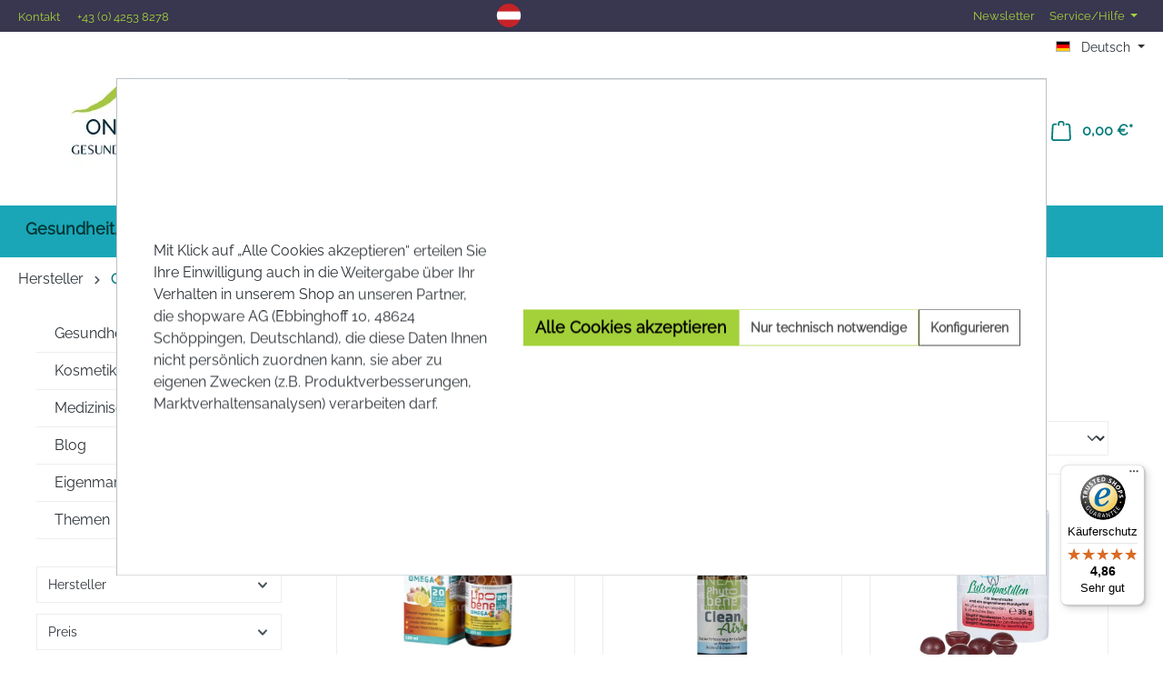

--- FILE ---
content_type: text/html; charset=UTF-8
request_url: https://www.onlineapo.at/Onlineapo/Hersteller/COMPETENCIA-Handels-GmbH/
body_size: 31268
content:
<!DOCTYPE html>
<html lang="de-DE"
      itemscope="itemscope"
      itemtype="https://schema.org/WebPage">


    
                            
    <head>
                                        <meta charset="utf-8">
            
                            <meta name="viewport"
                      content="width=device-width, initial-scale=1, shrink-to-fit=no">
            
                                <meta name="author"
                      content="">
                <meta name="robots"
                      content="index,follow">
                <meta name="revisit-after"
                      content="15 days">
                <meta name="keywords"
                      content="">
                <meta name="description"
                      content="Produkte von COMPETENCIA Handels GmbH bei onlineapo.at bestellen ✓ Bestes Sortiment ✓ Einfache Bestellung ✓ Alles für dein Wohlbefinden ✓">
            
    <link rel="alternate"
          type="application/rss+xml"
          title="Blog Feed"
          href="/blog.rss" />

<link rel="preconnect" href="https://connect.facebook.net">
<link rel="preconnect" href="https://www.google-analytics.com">
<meta name="google-site-verification" content="eJpPLzmEvXbrltfx-pdR3p-kB13htmPS75YRTaPOqe0" />
<script>
    window.mediameetsFacebookPixelData = new Map();
</script>

                                                                <meta property="og:url"
                          content="https://www.onlineapo.at/Onlineapo/Hersteller/COMPETENCIA-Handels-GmbH/">
                    <meta property="og:type"
                          content="website">
                    <meta property="og:site_name"
                          content="Onlineapo">
                    <meta property="og:title"
                          content="Produkte von COMPETENCIA Handels GmbH | onlineapo.at">
                    <meta property="og:description"
                          content="Produkte von COMPETENCIA Handels GmbH bei onlineapo.at bestellen ✓ Bestes Sortiment ✓ Einfache Bestellung ✓ Alles für dein Wohlbefinden ✓">
                    <meta property="og:image"
                          content="https://imgproxy.onlineapo.at/rt:fit/w:3000/h:0/g:sm/plain/https://www.onlineapo.at/media/27/88/51/1600691839/Logo_onlineapo_small.png">

                    <meta name="twitter:card"
                          content="summary">
                    <meta name="twitter:site"
                          content="Onlineapo">
                    <meta name="twitter:title"
                          content="Produkte von COMPETENCIA Handels GmbH | onlineapo.at">
                    <meta name="twitter:description"
                          content="Produkte von COMPETENCIA Handels GmbH bei onlineapo.at bestellen ✓ Bestes Sortiment ✓ Einfache Bestellung ✓ Alles für dein Wohlbefinden ✓">
                    <meta name="twitter:image"
                          content="https://imgproxy.onlineapo.at/rt:fit/w:3000/h:0/g:sm/plain/https://www.onlineapo.at/media/27/88/51/1600691839/Logo_onlineapo_small.png">
                            
    

                        <meta name="facebook-domain-verification" content="0cb7c3p3w8y1iibkxcg5i8qtvc2p8r" />
            
                                <meta itemprop="copyrightHolder"
                      content="Onlineapo">
                <meta itemprop="copyrightYear"
                      content="">
                <meta itemprop="isFamilyFriendly"
                      content="false">
                <meta itemprop="image"
                      content="https://imgproxy.onlineapo.at/rt:fit/w:3000/h:0/g:sm/plain/https://www.onlineapo.at/media/27/88/51/1600691839/Logo_onlineapo_small.png">
            
    
                                            <meta name="theme-color"
                      content="#fff">
                            
                                                <link rel="alternate" hreflang="x-default" href="https://www.onlineapo.at/Onlineapo/Hersteller/COMPETENCIA-Handels-GmbH/">
                                    <link rel="alternate" hreflang="de-DE" href="https://www.onlineapo.at/Onlineapo/Hersteller/COMPETENCIA-Handels-GmbH/">
                                    <link rel="alternate" hreflang="en-GB" href="https://www.onlineapo.at/en/Home/Hersteller/COMPETENCIA-Handels-GmbH/">
                                    
      <script>
      if (undefined === ACSInformatikWFVData) {
        var ACSInformatikWFVData = {};
      }
      ACSInformatikWFVData.TemplateVersion = '1.11.3X';
      ACSInformatikWFVData.ExtensionEnabled = true;
    </script>
  
          <script>
      if (window.DooFinderScriptLoaded != true) {
        window.DooFinderScriptLoaded = true;

        let styleLink = document.createElement("link");
        styleLink.href = "https://www.onlineapo.at/bundles/doofinder/css/doofinder.css?1768401329";
        styleLink.rel = "stylesheet";
        document.head.appendChild(styleLink);

        let script = document.createElement("script");
        script.src = "https://eu1-config.doofinder.com/2.x/436c80dd-ad9c-49e2-852c-ae5acaae3f98.js";
        script.async = true;
        document.head.appendChild(script);

        let addToCartScript = document.createElement("script");
        addToCartScript.innerHTML = `
            class DoofinderAddToCartError extends Error {
    constructor(reason, status = "") {
      const message = "Error adding an item to the cart. Reason: " + reason + ". Status code: " + status;
      super(message);
      this.name = "DoofinderAddToCartError";
    }
  }

  document.addEventListener('doofinder.cart.add', async function(event) {
    const product = event.detail;
    const statusPromise = product.statusPromise;
    let isGroupLeader = product.grouping_id && product.grouping_id === product.item_id && product.group_leader;
    if(product.modifiable || isGroupLeader){
      //It's a configurable product, redirect to the product page to let the user configure the product
      statusPromise.reject(new DoofinderAddToCartError("It's a configurable product", 200));
      location.href = product.link;
      return;
    }

    const csrfTokenInput = document.querySelector('.product-info input[name="_csrf_token"]');

    let formData = new FormData();
    let productId = product.shopware_id;

    if (null !== csrfTokenInput && '' !== csrfTokenInput.value) {
      formData.append('_csrf_token', csrfTokenInput.value);
    }

    formData.append('redirectTo', 'frontend.cart.offcanvas');
    formData.append('lineItems[id][id]', productId);
    formData.append('lineItems[id][type]', 'product');
    formData.append('lineItems[id][referencedId]', productId);
    formData.append('lineItems[id][quantity]', 1);
    formData.append('lineItems[id][stackable]', 1);
    formData.append('lineItems[id][removable]', 1);

    let addItemUrl = '/checkout/line-item/add';

    instances = window.PluginManager.getPluginInstances("OffCanvasCart")
    if (instances.length > 0 && instances.some(i => typeof i.openOffCanvas === 'function')) {
      instances.forEach(i => typeof i.openOffCanvas === 'function' && i.openOffCanvas(addItemUrl, formData, () => {
        statusPromise.resolve("The item has been successfully added to the cart.");
      }))
    } else {
      let accessKey = 'SWSCN6FEOVMHIYYJBE5WIFCNGG';

      let headers = {
        'Accept': 'application/json',
        'Content-Type': 'application/json',
        'sw-access-key': accessKey,
      };
      let contextResult = await fetch("/store-api/context",
        {
          method: "GET",
          headers: headers
        }
      ).catch(error =>
        statusPromise.reject(new DoofinderAddToCartError("Couldn't fetch context", 200))
      );
      let context = await contextResult.json();
      let token = context.token;

      headers = {
        'sw-access-key': accessKey,
        'sw-context-token': token
      };
      let cartResult = await fetch(addItemUrl,
        {
          method: "POST",
          headers: headers,
          body: formData
        }
      ).catch(error =>
        statusPromise.reject(new DoofinderAddToCartError("Couldn't add line item to cart", 200))
      );
      let cart = await cartResult.json();
      statusPromise.resolve("The item has been successfully added to the cart.");
    }
  });


        `;
        document.head.appendChild(addToCartScript);

        let currency = 'EUR';
        (function(w, k) {w[k] = window[k] || function () { (window[k].q = window[k].q || []).push(arguments) }})(window, "doofinderApp");
        if (currency !== '') {
          doofinderApp("config", "currency", currency);
        }
      }
    </script>
  
                    <link rel="shortcut icon"
                  href="https://imgproxy.onlineapo.at/rt:fit/w:3000/h:0/g:sm/plain/https://www.onlineapo.at/media/27/88/51/1600691839/Logo_onlineapo_small.png">
        
                                <link rel="apple-touch-icon"
                  href="https://imgproxy.onlineapo.at/rt:fit/w:3000/h:0/g:sm/plain/https://www.onlineapo.at/media/27/88/51/1600691839/Logo_onlineapo_small.png">
                    
                                                <link rel="canonical" href="https://www.onlineapo.at/Onlineapo/Hersteller/COMPETENCIA-Handels-GmbH/">
                    
    
                    <title itemprop="name">Produkte von COMPETENCIA Handels GmbH | onlineapo.at</title>
        
                                                                                    <link rel="stylesheet"
                      href="https://www.onlineapo.at/theme/b4b68b29258e2094a4d5a149d9246037/css/all.css?1769069111">
                                    

            
        
        <style data-plugin="zenitPlatformSalesCountdownBar">
                                            
                .sales-countdown-bar-collapse-content .content-inner::before {
                    background-image: url("https://imgproxy.onlineapo.at/rt:fit/w:3000/h:0/g:sm/plain/https://www.onlineapo.at/media/2b/0f/54/1608199249/stars-bg.gif");
                }
            
            .sales-countdown-bar.sales-countdown-bar-bottom {max-width: 100vw;}

        </style>

    


            
        
        <style data-plugin="zenitPlatformNotificationBar">
            
            

        </style>

    


            <style type="text/css">

            .navigation--entry.ngs-entry--free-shipping .btn.is--icon-left .ngs--free-delivery-remaining-amount-container.ngs--free-delivery-remaining-amount-container-widget .ngs--free-delivery-remaining-amount-truck {
                width: 26px;
                height: 26px;
            }

            .ngs-entry--free-shipping .btn {
                border-color: #DADAE5;
                background-color: #FFFFFF;
                background-image: none;
            }

            .navigation--entry.ngs-entry--free-shipping .btn.is--icon-left .ngs--free-delivery-remaining-amount-container.ngs--free-delivery-remaining-amount-container-widget .ngs--free-delivery-remaining-amount-free-text {
                display: none;
            }

            .navigation--entry.ngs-entry--free-shipping .btn.is--icon-left .ngs--free-delivery-remaining-amount-container.ngs--free-delivery-remaining-amount-container-widget .ngs--free-delivery-remaining-amount-info-box {
                border-color: #DADAE5;
                box-shadow: 0 0 20px 3px#DADAE5;
            }

            .navigation--entry.ngs-entry--free-shipping .btn.is--icon-left .ngs--free-delivery-remaining-amount-container.ngs--free-delivery-remaining-amount-container-widget .ngs--free-delivery-remaining-amount-info-box:before {
                border-bottom-color: #FFFFFF;
            }

            .navigation--entry.ngs-entry--free-shipping .btn.is--icon-left .ngs--free-delivery-remaining-amount-container.ngs--free-delivery-remaining-amount-container-widget .ngs--free-delivery-remaining-amount-info-box {
                background-color: #FFFFFF;
            }

            .navigation--entry.ngs-entry--free-shipping .btn.is--icon-left .ngs--free-delivery-remaining-amount-container.ngs--free-delivery-remaining-amount-container-widget .ngs--free-delivery-remaining-amount-info-box .ngs--free-delivery-remaining-amount-mobile-head {
                color: #4AA3DF;
            }

            .navigation--entry.ngs-entry--free-shipping .btn.is--icon-left .ngs--free-delivery-remaining-amount-container.ngs--free-delivery-remaining-amount-container-widget .ngs--free-delivery-remaining-amount-info-box .ngs--free-delivery-remaining-amount-fill-container {
                border-color: #4AA3DF;
                background-color: #FFFFFF;
            }

            .navigation--entry.ngs-entry--free-shipping .btn.is--icon-left .ngs--free-delivery-remaining-amount-container.ngs--free-delivery-remaining-amount-container-widget .ngs--free-delivery-remaining-amount-info-box .ngs--free-delivery-remaining-amount-fill-container .ngs--free-delivery-remaining-amount-fill {
                background-color: #4AA3DF;
            }

            .navigation--entry.ngs-entry--free-shipping .btn.is--icon-left .ngs--free-delivery-remaining-amount-container.ngs--free-delivery-remaining-amount-container-widget .ngs--free-delivery-remaining-amount-info-box .ngs--free-delivery-remaining-amount-remaining-text {
                color: #4AA3DF;
            }

            .navigation--entry.ngs-entry--free-shipping .btn.is--icon-left .ngs--free-delivery-remaining-amount-container.ngs--free-delivery-remaining-amount-container-widget .ngs--free-delivery-remaining-amount-info-box .ngs--free-delivery-remaining-amount-remaining-text strong {
                color: #4AA3DF;
            }

            .navigation--entry.ngs-entry--free-shipping .btn.is--icon-left .ngs--free-delivery-remaining-amount-container.ngs--free-delivery-remaining-amount-container-widget .ngs--free-delivery-remaining-amount-info-box .ngs--free-delivery-remaining-amount-info-text {
                color: #4AA3DF;
            }

            .navigation--entry.ngs-entry--free-shipping .btn.is--icon-left .ngs--free-delivery-remaining-amount-container.ngs--free-delivery-remaining-amount-container-widget .ngs--free-delivery-remaining-amount-info-box .ngs--free-delivery-remaining-amount-info-text strong {
                color: #4AA3DF;
            }

            .navigation--entry.ngs-entry--free-shipping .ngs--free-delivery-remaining-amount-container-widget .ngs--free-delivery-remaining-amount-truck .ngs--free-delivery-remaining-amount-truck-svg {
                fill: #4AA3DF;
            }

            .navigation--entry.ngs-entry--free-shipping .ngs--free-delivery-remaining-amount-container-widget .ngs--free-delivery-remaining-amount-truck .ngs--free-delivery-remaining-amount-truck-svg-text {
                fill: #FFFFFF;
            }


            .ngs--free-delivery-remaining-amount-container-widget .ngs--free-delivery-remaining-amount-truck .ngs--free-delivery-remaining-amount-truck-svg {
                fill: #4AA3DF;
            }

            .ngs--free-delivery-remaining-amount-container-widget .ngs--free-delivery-remaining-amount-truck .ngs--free-delivery-remaining-amount-truck-svg-text {
                fill: #FFFFFF;
            }

            .ngs--free-delivery-remaining-amount-container.ngs--free-delivery-remaining-amount-container-widget:hover .ngs--free-delivery-remaining-amount-free-box .ngs--free-delivery-remaining-amount-truck {
                width: 36px;
                height: 36px;
            }

            .ngs--free-delivery-remaining-amount-container.ngs--free-delivery-remaining-amount-container-widget .ngs--free-delivery-remaining-amount-free-box {
                border-color: #DADAE5;
                background: #FFFFFF;
            }

            .ngs--free-delivery-remaining-amount-container.ngs--free-delivery-remaining-amount-container-widget .ngs--free-delivery-remaining-amount-free-box {
                border-color: #DADAE5;
                background: #FFFFFF;
            }

            .ngs--free-delivery-remaining-amount-container.ngs--free-delivery-remaining-amount-container-widget:hover .ngs--free-delivery-remaining-amount-free-box {
                border-color: #4AA3DF;
            }

            .ngs--free-delivery-remaining-amount-container.ngs--free-delivery-remaining-amount-container-widget .ngs--free-delivery-remaining-amount-free-box .ngs--free-delivery-remaining-amount-free-text {
                color: #4AA3DF;
            }

            .ngs--free-delivery-remaining-amount-container.ngs--free-delivery-remaining-amount-container-widget .ngs--free-delivery-remaining-amount-info-box {
                background-color: #FFFFFF;
                border-radius: 5px;
                box-shadow: 0 0 0 1px#DADAE5;
            }

            .ngs--free-delivery-remaining-amount-container.ngs--free-delivery-remaining-amount-container-widget .ngs--free-delivery-remaining-amount-info-box:before {
                border-bottom-color: #FFFFFF;
            }

            .ngs--free-delivery-remaining-amount-container.ngs--free-delivery-remaining-amount-container-widget .ngs--free-delivery-remaining-amount-info-box:after {
                border-bottom-color: #DADAE5;
            }

            .ngs--free-delivery-remaining-amount-container.ngs--free-delivery-remaining-amount-container-widget .ngs--free-delivery-remaining-amount-info-box .ngs--free-delivery-remaining-amount-fill-container .ngs--free-delivery-remaining-amount-fill {
                background-color: #4AA3DF;
            }

            .ngs--free-delivery-remaining-amount-container.ngs--free-delivery-remaining-amount-container-widget .ngs--free-delivery-remaining-amount-info-box .ngs--free-delivery-remaining-amount-fill-container {
                border-color: #4AA3DF;
                background-color: #FFFFFF;
            }

            .ngs--free-delivery-remaining-amount-container.ngs--free-delivery-remaining-amount-container-widget .ngs--free-delivery-remaining-amount-info-box .ngs--free-delivery-remaining-amount-remaining-text {
                color: #4AA3DF;
            }

            .ngs--free-delivery-remaining-amount-container.ngs--free-delivery-remaining-amount-container-widget .ngs--free-delivery-remaining-amount-info-box .ngs--free-delivery-remaining-amount-remaining-text strong {
                color: #4AA3DF;
            }

            .navigation--entry.entry--cart .ngs--free-delivery-remaining-amount-container.ngs--free-delivery-remaining-amount-container-widget {
                top: 9px;
                left: calc(100% - 45px);
            }

            .navigation--entry.entry--cart.is--free-delivery-remaining .ngs--sw-cart-button-container {
                margin-right: 36px;
            }

            @media screen and (max-width: 1024px) {
                .navigation--entry.entry--cart.is--free-delivery-remaining .ngs--sw-cart-button-container {
                    margin-right: 0px;
                }
            }

            .free-delivery--ajax-box .ngs--free-delivery-remaining-amount-container {
                border-color: #DADAE5;
                background-color: #FFFFFF;
            }

            .free-delivery--ajax-box .ngs--free-delivery-remaining-amount-container .ngs--free-delivery-remaining-amount-truck-svg {
                fill: #4AA3DF;
            }

            .free-delivery--ajax-box .ngs--free-delivery-remaining-amount-container .ngs--free-delivery-remaining-amount-free-box .ngs--free-delivery-remaining-amount-free-text {
                color: #4AA3DF;
            }

            .free-delivery--ajax-box .ngs--free-delivery-remaining-amount-container .ngs--free-delivery-remaining-amount-info-box .ngs--free-delivery-remaining-amount-remaining-text {
                color: #4AA3DF;
            }

            .free-delivery--ajax-box .ngs--free-delivery-remaining-amount-container .ngs--free-delivery-remaining-amount-info-box .ngs--free-delivery-remaining-amount-remaining-text strong {
                color: #4AA3DF;
            }

            .free-delivery--ajax-box .ngs--free-delivery-remaining-amount-container .ngs--free-delivery-remaining-amount-info-box .ngs--free-delivery-remaining-amount-remaining-info-text {
                color: #4AA3DF;
            }

            .free-delivery--ajax-box .ngs--free-delivery-remaining-amount-container .ngs--free-delivery-remaining-amount-info-box .ngs--free-delivery-remaining-amount-remaining-info-text strong {
                color: #4AA3DF;
            }

            .free-delivery--ajax-box .ngs--free-delivery-remaining-amount-container .ngs--free-delivery-remaining-amount-fill-container {
                border-color: #4AA3DF;
                background-color: #FFFFFF;
            }

            .free-delivery--ajax-box .ngs--free-delivery-remaining-amount-container .ngs--free-delivery-remaining-amount-fill-container .ngs--free-delivery-remaining-amount-fill {
                background-color: #4AA3DF;
            }

            .free-delivery--ajax-box .ngs--free-delivery-remaining-amount-container .ngs--free-delivery-remaining-amount-free-box .ngs--free-delivery-remaining-amount-truck {
                width: 36px;
                color: #4AA3DF;
            }

            .free-delivery--ajax-box .ngs--free-delivery-remaining-amount-container .ngs--free-delivery-remaining-amount-free-box .ngs--free-delivery-remaining-amount-truck .ngs--free-delivery-remaining-amount-free-label {
                color: #DADAE5;
            }

            .free-delivery--ajax-box .ngs--free-delivery-remaining-amount-container .ngs--free-delivery-remaining-amount-truck-svg-text {
                fill: #FFFFFF;
                font-size: 26px;
            }

            .free-delivery--checkout-box .ngs--free-delivery-remaining-amount-container .ngs--free-delivery-remaining-amount-free-box .ngs--free-delivery-remaining-amount-truck {
                width: 36px;
                height: 36px;
            }

            .free-delivery--checkout-box .ngs--free-delivery-remaining-amount-container.alert.is--info .alert--icon {
                background-color: #4AA3DF;
                color: #FFFFFF;
            }

            .free-delivery--checkout-box .ngs--free-delivery-remaining-amount-container.alert.is--info {
                background-color: #DADAE5;
                color: #4AA3DF;
            }

            .free-delivery--checkout-box .ngs--free-delivery-remaining-amount-fill-container {
                border-color: #4AA3DF;
                background-color: #DADAE5;
            }

            .free-delivery--checkout-box .ngs--free-delivery-remaining-amount-fill-container .ngs--free-delivery-remaining-amount-fill {
                background-color: #4AA3DF;
            }

            .free-delivery--checkout-box .ngs--free-delivery-remaining-amount-container .ngs--free-delivery-remaining-amount-info-box {
                color: #4AA3DF;
            }

            .free-delivery--checkout-box .ngs--free-delivery-remaining-amount-fill-container .ngs--free-delivery-remaining-amount-remaining-info-text {
                color: #4AA3DF;
            }

            .free-delivery--checkout-box .ngs--free-delivery-remaining-amount-fill-container .ngs--free-delivery-remaining-amount-remaining-info-text strong {
                color: #4AA3DF;
            }

            .free-delivery--checkout-box .ngs--free-delivery-remaining-amount-fill-container .ngs--free-delivery-remaining-amount-remaining-text {
                color: #4AA3DF;
            }

            .free-delivery--checkout-box .ngs--free-delivery-remaining-amount-fill-container .ngs--free-delivery-remaining-amount-remaining-text strong {
                color: #4AA3DF;
            }

            .free-delivery--checkout-box .ngs--free-delivery-remaining-amount-container .ngs--free-delivery-remaining-amount-free-box {
                border-color: #DADAE5;
                background: #FFFFFF;
            }

            .free-delivery--checkout-box .ngs--free-delivery-remaining-amount-container .ngs--free-delivery-remaining-amount-truck-svg {
                fill: #4AA3DF;
            }

            .free-delivery--checkout-box .ngs--free-delivery-remaining-amount-container .ngs--free-delivery-remaining-amount-truck-svg-text {
                fill: #FFFFFF;
            }

        </style>
    
                    
    <script>
        window.features = {"V6_5_0_0":true,"v6.5.0.0":true,"V6_6_0_0":true,"v6.6.0.0":true,"V6_7_0_0":false,"v6.7.0.0":false,"ADDRESS_SELECTION_REWORK":false,"address.selection.rework":false,"DISABLE_VUE_COMPAT":false,"disable.vue.compat":false,"ACCESSIBILITY_TWEAKS":false,"accessibility.tweaks":false,"ADMIN_VITE":false,"admin.vite":false,"TELEMETRY_METRICS":false,"telemetry.metrics":false,"PERFORMANCE_TWEAKS":false,"performance.tweaks":false,"CACHE_REWORK":false,"cache.rework":false,"PAYPAL_SETTINGS_TWEAKS":false,"paypal.settings.tweaks":false};
    </script>
        
                    	                                                      
            <script>
                                    window.gtagActive = true;
                    window.gtagURL = 'https://www.googletagmanager.com/gtag/js?id=G-9RY33CV4JT';
                    window.controllerName = 'navigation';
                    window.actionName = 'index';
                    window.trackOrders = '1';
                    window.gtagTrackingId = 'G-9RY33CV4JT';
                    window.dataLayer = window.dataLayer || [];
                    window.gtagConfig = {
                        'anonymize_ip': '1',
                        'cookie_domain': 'none',
                        'cookie_prefix': '_swag_ga',
                    };

                    function gtag() { dataLayer.push(arguments); }
                            </script>
            
            <script>
            window.dataLayer = window.dataLayer || [];
            function gtag() { dataLayer.push(arguments); }

            (() => {
                const analyticsStorageEnabled = document.cookie.split(';').some((item) => item.trim().includes('google-analytics-enabled=1'));
                const adsEnabled = document.cookie.split(';').some((item) => item.trim().includes('google-ads-enabled=1'));

                // Always set a default consent for consent mode v2
                gtag('consent', 'default', {
                    'ad_user_data': adsEnabled ? 'granted' : 'denied',
                    'ad_storage': adsEnabled ? 'granted' : 'denied',
                    'ad_personalization': adsEnabled ? 'granted' : 'denied',
                    'analytics_storage': analyticsStorageEnabled ? 'granted' : 'denied'
                });
            })();
        </script>
    

          <script>
      if (window.DooFinderScriptLoaded != true) {
        window.DooFinderScriptLoaded = true;

        let styleLink = document.createElement("link");
        styleLink.href = "https://www.onlineapo.at/bundles/doofinder/css/doofinder.css?1768401329";
        styleLink.rel = "stylesheet";
        document.head.appendChild(styleLink);

        let script = document.createElement("script");
        script.src = "https://eu1-config.doofinder.com/2.x/436c80dd-ad9c-49e2-852c-ae5acaae3f98.js";
        script.async = true;
        document.head.appendChild(script);

        let addToCartScript = document.createElement("script");
        addToCartScript.innerHTML = `
            class DoofinderAddToCartError extends Error {
    constructor(reason, status = "") {
      const message = "Error adding an item to the cart. Reason: " + reason + ". Status code: " + status;
      super(message);
      this.name = "DoofinderAddToCartError";
    }
  }

  document.addEventListener('doofinder.cart.add', async function(event) {
    const product = event.detail;
    const statusPromise = product.statusPromise;
    let isGroupLeader = product.grouping_id && product.grouping_id === product.item_id && product.group_leader;
    if(product.modifiable || isGroupLeader){
      //It's a configurable product, redirect to the product page to let the user configure the product
      statusPromise.reject(new DoofinderAddToCartError("It's a configurable product", 200));
      location.href = product.link;
      return;
    }

    const csrfTokenInput = document.querySelector('.product-info input[name="_csrf_token"]');

    let formData = new FormData();
    let productId = product.shopware_id;

    if (null !== csrfTokenInput && '' !== csrfTokenInput.value) {
      formData.append('_csrf_token', csrfTokenInput.value);
    }

    formData.append('redirectTo', 'frontend.cart.offcanvas');
    formData.append('lineItems[id][id]', productId);
    formData.append('lineItems[id][type]', 'product');
    formData.append('lineItems[id][referencedId]', productId);
    formData.append('lineItems[id][quantity]', 1);
    formData.append('lineItems[id][stackable]', 1);
    formData.append('lineItems[id][removable]', 1);

    let addItemUrl = '/checkout/line-item/add';

    instances = window.PluginManager.getPluginInstances("OffCanvasCart")
    if (instances.length > 0 && instances.some(i => typeof i.openOffCanvas === 'function')) {
      instances.forEach(i => typeof i.openOffCanvas === 'function' && i.openOffCanvas(addItemUrl, formData, () => {
        statusPromise.resolve("The item has been successfully added to the cart.");
      }))
    } else {
      let accessKey = 'SWSCN6FEOVMHIYYJBE5WIFCNGG';

      let headers = {
        'Accept': 'application/json',
        'Content-Type': 'application/json',
        'sw-access-key': accessKey,
      };
      let contextResult = await fetch("/store-api/context",
        {
          method: "GET",
          headers: headers
        }
      ).catch(error =>
        statusPromise.reject(new DoofinderAddToCartError("Couldn't fetch context", 200))
      );
      let context = await contextResult.json();
      let token = context.token;

      headers = {
        'sw-access-key': accessKey,
        'sw-context-token': token
      };
      let cartResult = await fetch(addItemUrl,
        {
          method: "POST",
          headers: headers,
          body: formData
        }
      ).catch(error =>
        statusPromise.reject(new DoofinderAddToCartError("Couldn't add line item to cart", 200))
      );
      let cart = await cartResult.json();
      statusPromise.resolve("The item has been successfully added to the cart.");
    }
  });


        `;
        document.head.appendChild(addToCartScript);

        let currency = 'EUR';
        (function(w, k) {w[k] = window[k] || function () { (window[k].q = window[k].q || []).push(arguments) }})(window, "doofinderApp");
        if (currency !== '') {
          doofinderApp("config", "currency", currency);
        }
      }
    </script>
  

    <!-- Shopware Analytics -->
    <script>
        window.shopwareAnalytics = {
            trackingId: 'e390324dec6775fb93099791ca114dc1',
            merchantConsent: true,
            debug: false,
            storefrontController: 'Navigation',
            storefrontAction: 'index',
            storefrontRoute: 'frontend.navigation.page',
            storefrontCmsPageType:  'product_list' ,
        };
    </script>
    <!-- End Shopware Analytics -->
        

                        <script>
                window.mediameetsFacebookPixelData = new Map();
            </script>
            

    

<script>
    (function () {
        'use strict';

        var cookieName = 'clickcease-active';
        var scriptLoaded = false;

        // Check if ClickCease cookies are accepted
        function isClickceaseAccepted() {
            // Check for cookie-preference cookie (Shopware 6 default)
            var cookiePreferences = getCookie('cookie-preference');
            if (cookiePreferences) {
                try {
                    var preferences = JSON.parse(decodeURIComponent(cookiePreferences));
                    if (preferences.groups) {
                        return preferences.groups.some(function (group) {
                            return group.entries && group.entries.some(function (entry) {
                                return entry.cookie === cookieName && entry.active === true;
                            });
                        });
                    }
                } catch (e) {
                    console.warn('Error parsing cookie preferences:', e);
                }
            }

            // Fallback: check if ClickCease cookie exists and is active
            return getCookie(cookieName) === '1';
        }

        // Helper function to get cookie value
        function getCookie(name) {
            var value = '; ' + document.cookie;
            var parts = value.split('; ' + name + '=');
            if (parts.length === 2) {
                return parts.pop().split(';').shift();
            }
            return null;
        }

        // Set cookie helper
        function setCookie(name, value, days) {
            var expires = '';
            if (days) {
                var date = new Date();
                date.setTime(date.getTime() + (days * 24 * 60 * 60 * 1000));
                expires = '; expires=' + date.toUTCString();
            }
            document.cookie = name + '=' + value + expires + '; path=/; SameSite=Lax';
        }

        // Load ClickCease script
        function loadClickcease() {
            if (!isClickceaseAccepted() || scriptLoaded) {
                return;
            }

            scriptLoaded = true;

            var script = document.createElement('script');
            script.async = true;
            script.type = 'text/javascript';
            script.src = 'https://www.clickcease.com/monitor/stat.js';

            script.onerror = function () {
                console.error('Failed to load ClickCease tracking script');
                scriptLoaded = false;
            };

            document.head.appendChild(script);
        }

        // Remove ClickCease if consent is revoked
        function removeClickcease() {
            if (!scriptLoaded) {
                return;
            }

            // Remove the cookie
            setCookie(cookieName, '', -1);

            // Remove script if present
            var existingScript = document.querySelector('script[src="https://www.clickcease.com/monitor/stat.js"]');
            if (existingScript) {
                existingScript.remove();
            }


            scriptLoaded = false;
            console.log('ClickCease tracking removed');
        }

        // Handle consent changes
        function handleConsentChange() {
            if (isClickceaseAccepted()) {
                loadClickcease();
            } else {
                removeClickcease();
            }
        }

        // Subscribe to Shopware's cookie configuration updates
        function handleCookieChangeEvent() {
            if (document.$emitter && typeof document.$emitter.subscribe === 'function') {
                document.$emitter.subscribe('CookieConfiguration_Update', handleConsentChange);
            }
        }

        // Initial load when DOM is ready
        if (document.readyState === 'loading') {
            document.addEventListener('DOMContentLoaded', function() {
                handleConsentChange();
                handleCookieChangeEvent();
            });
        } else {
            handleConsentChange();
            handleCookieChangeEvent();
        }

        // Listen for storage events (in case preferences are changed in another tab)
        window.addEventListener('storage', function (e) {
            if (e.key === 'cookie-preference') {
                handleConsentChange();
            }
        });

    })();
</script>


    <script>
        (function () {
            'use strict';

            var cookieName = 'clarity-active';
            var scriptLoaded = false;

            // Check if Microsoft Clarity cookies are accepted
            function isClarityAccepted() {
                // Check for cookie-preference cookie (Shopware 6 default)
                var cookiePreferences = getCookie('cookie-preference');
                if (cookiePreferences) {
                    try {
                        var preferences = JSON.parse(decodeURIComponent(cookiePreferences));
                        if (preferences.groups) {
                            return preferences.groups.some(function (group) {
                                return group.entries && group.entries.some(function (entry) {
                                    return entry.cookie === cookieName && entry.active === true;
                                });
                            });
                        }
                    } catch (e) {
                        console.warn('Error parsing cookie preferences:', e);
                    }
                }

                // Fallback: check if Clarity cookie exists and is active
                return getCookie(cookieName) === '1';
            }

            // Helper function to get cookie value
            function getCookie(name) {
                var value = '; ' + document.cookie;
                var parts = value.split('; ' + name + '=');
                if (parts.length === 2) {
                    return parts.pop().split(';').shift();
                }
                return null;
            }

            // Set cookie helper
            function setCookie(name, value, days) {
                var expires = '';
                if (days) {
                    var date = new Date();
                    date.setTime(date.getTime() + (days * 24 * 60 * 60 * 1000));
                    expires = '; expires=' + date.toUTCString();
                }
                document.cookie = name + '=' + value + expires + '; path=/; SameSite=Lax';
            }

            // Load Clarity script
            function loadClarity() {
                if (!isClarityAccepted() || scriptLoaded) {
                    return;
                }

                scriptLoaded = true;

                // --- Clarity queue initializer (same as official snippet) ---
                window.clarity = window.clarity || function() {
                    (window.clarity.q = window.clarity.q || []).push(arguments);
                };

                try {
                    var script = document.createElement('script');
                    script.async = true;
                    script.type = 'text/javascript';
                    script.src = 'https://www.clarity.ms/tag/' + 'tx8l4ydgcx';

                    script.onerror = function () {
                        console.error('Failed to load Clarity tracking script');
                        scriptLoaded = false;
                    };

                    // Insert before the first <script> tag (official Clarity behavior)
                    var firstScript = document.getElementsByTagName('script')[0];
                    firstScript.parentNode.insertBefore(script, firstScript);

                } catch (e) {
                    console.error('Clarity loader error:', e);
                    scriptLoaded = false;
                }
            }

            // Remove Clarity if consent is revoked
            function removeClarity() {
                if (!scriptLoaded) {
                    return;
                }

                // Remove the cookie
                setCookie(cookieName, '', -1);

                // Remove script if present
                var existingScript = document.querySelector('script[src="https://www.clarity.ms/tag/' + 'tx8l4ydgcx' + '"]');
                if (existingScript) {
                    existingScript.remove();
                }


                scriptLoaded = false;
                console.log('Clarity tracking removed');
            }

            // Handle consent changes
            function handleConsentChange() {
                if (isClarityAccepted()) {
                    loadClarity();
                } else {
                    removeClarity();
                }
            }

            // Subscribe to Shopware's cookie configuration updates
            function handleCookieChangeEvent() {
                if (document.$emitter && typeof document.$emitter.subscribe === 'function') {
                    document.$emitter.subscribe('CookieConfiguration_Update', handleConsentChange);
                }
            }

            // Initial load when DOM is ready
            if (document.readyState === 'loading') {
                document.addEventListener('DOMContentLoaded', function() {
                    handleConsentChange();
                    handleCookieChangeEvent();
                });
            } else {
                handleConsentChange();
                handleCookieChangeEvent();
            }

            // Listen for storage events (in case preferences are changed in another tab)
            window.addEventListener('storage', function (e) {
                if (e.key === 'cookie-preference') {
                    handleConsentChange();
                }
            });

        })();
    </script>


							
			<!-- START WGS SCRIPT -->
		<script src="https://wgs.onlineapo.at/static/scripts/dist/swsix.bundle.js?app_proxy=false&enable_sps=true&gds_px=AW-792383823&is_gtm=true&wgs_config_id=18&shop=www.onlineapo.at_9d1393ee97804b3696bc7031a1e55503&shop_system=shopware6&external_page=true" async=true></script>

		
		<script type="text/javascript">
			window.controllerName = 'navigation';
			window.actionName = 'index';
			window.trackOrders = '';
			window.anonymize_ip = '';
		</script>

		<script type="text/javascript">
window.wgs_extra = {
	cu: '',
	on: '',
	currency: 'EUR',
}
window.wgs_ctx_uid = '';
		</script>

		<script>
			function __wgs_ssn_api(uid, on) {
				const ss_script_url = "https://www.onlineapo.at/storefront/script/wgsssn";
				const parms = {};
				if (uid) {
					parms["mbssn"] = uid;
				}
				if (on) {
					parms["on"] = on;
				}
				const urlParams = new URLSearchParams(parms);
				return fetch(ss_script_url + "?" + urlParams.toString(), {
					method: "GET",
					credentials: "include",
				});
			}
		</script>

		
		<!-- END WGS SCRIPT -->
	



                                                                                                                                                                                                
    <!-- added by Trusted Shops app: Start -->
    <script src="https://integrations.etrusted.com/applications/widget.js/v2" async defer></script>
    <!-- End -->
                        
                            
            
                
                                    <script>
                    window.useDefaultCookieConsent = true;
                </script>
                    
                                    <script>
                window.activeNavigationId = '4c08d6ca0be3440dae4a4300a739be5e';
                window.router = {
                    'frontend.cart.offcanvas': '/checkout/offcanvas',
                    'frontend.cookie.offcanvas': '/cookie/offcanvas',
                    'frontend.checkout.finish.page': '/checkout/finish',
                    'frontend.checkout.info': '/widgets/checkout/info',
                    'frontend.menu.offcanvas': '/widgets/menu/offcanvas',
                    'frontend.cms.page': '/widgets/cms',
                    'frontend.cms.navigation.page': '/widgets/cms/navigation',
                    'frontend.account.addressbook': '/widgets/account/address-book',
                    'frontend.country.country-data': '/country/country-state-data',
                    'frontend.app-system.generate-token': '/app-system/Placeholder/generate-token',
                    };
                window.salesChannelId = '9d1393ee97804b3696bc7031a1e55503';
            </script>
        

    <script>
        window.router['frontend.shopware_analytics.customer.data'] = '/storefront/script/shopware-analytics-customer'
    </script>

                                <script>
                
                window.breakpoints = {"xs":0,"sm":576,"md":768,"lg":992,"xl":1200,"xxl":1400};
            </script>
        
        
                        
                            <script>
                window.themeAssetsPublicPath = 'https://www.onlineapo.at/theme/67600fc6706d4a5f9b741a6ddfa7f808/assets/';
            </script>
        
                        
    <script>
        window.validationMessages = {"required":"Die Eingabe darf nicht leer sein.","email":"Ung\u00fcltige E-Mail-Adresse. Die E-Mail ben\u00f6tigt das Format \"nutzer@beispiel.de\".","confirmation":"Ihre Eingaben sind nicht identisch.","minLength":"Die Eingabe ist zu kurz."};
    </script>
        
                                                            <script>
                        window.themeJsPublicPath = 'https://www.onlineapo.at/theme/b4b68b29258e2094a4d5a149d9246037/js/';
                    </script>
                                            <script type="text/javascript" src="https://www.onlineapo.at/theme/b4b68b29258e2094a4d5a149d9246037/js/storefront/storefront.js?1769069112" defer></script>
                                            <script type="text/javascript" src="https://www.onlineapo.at/theme/b4b68b29258e2094a4d5a149d9246037/js/netzp-blog6/netzp-blog6.js?1769069113" defer></script>
                                            <script type="text/javascript" src="https://www.onlineapo.at/theme/b4b68b29258e2094a4d5a149d9246037/js/neno-hero-slider/neno-hero-slider.js?1769069113" defer></script>
                                            <script type="text/javascript" src="https://www.onlineapo.at/theme/b4b68b29258e2094a4d5a149d9246037/js/zenit-platform-sales-countdown-bar/zenit-platform-sales-countdown-bar.js?1769069113" defer></script>
                                            <script type="text/javascript" src="https://www.onlineapo.at/theme/b4b68b29258e2094a4d5a149d9246037/js/zenit-platform-notification-bar/zenit-platform-notification-bar.js?1769069113" defer></script>
                                            <script type="text/javascript" src="https://www.onlineapo.at/theme/b4b68b29258e2094a4d5a149d9246037/js/swag-amazon-pay/swag-amazon-pay.js?1769069113" defer></script>
                                            <script type="text/javascript" src="https://www.onlineapo.at/theme/b4b68b29258e2094a4d5a149d9246037/js/cbax-modul-analytics/cbax-modul-analytics.js?1769069113" defer></script>
                                            <script type="text/javascript" src="https://www.onlineapo.at/theme/b4b68b29258e2094a4d5a149d9246037/js/mediameets-fb-pixel/mediameets-fb-pixel.js?1769069113" defer></script>
                                            <script type="text/javascript" src="https://www.onlineapo.at/theme/b4b68b29258e2094a4d5a149d9246037/js/swag-pay-pal/swag-pay-pal.js?1769069113" defer></script>
                                            <script type="text/javascript" src="https://www.onlineapo.at/theme/b4b68b29258e2094a4d5a149d9246037/js/acris-tax-c-s/acris-tax-c-s.js?1769069113" defer></script>
                                            <script type="text/javascript" src="https://www.onlineapo.at/theme/b4b68b29258e2094a4d5a149d9246037/js/rune-laenen-two-factor-auth/rune-laenen-two-factor-auth.js?1769069113" defer></script>
                                            <script type="text/javascript" src="https://www.onlineapo.at/theme/b4b68b29258e2094a4d5a149d9246037/js/frosh-lazy-sizes/frosh-lazy-sizes.js?1769069113" defer></script>
                                            <script type="text/javascript" src="https://www.onlineapo.at/theme/b4b68b29258e2094a4d5a149d9246037/js/xanten-guest-reviews/xanten-guest-reviews.js?1769069113" defer></script>
                                            <script type="text/javascript" src="https://www.onlineapo.at/theme/b4b68b29258e2094a4d5a149d9246037/js/tonur-set-article6/tonur-set-article6.js?1769069114" defer></script>
                                            <script type="text/javascript" src="https://www.onlineapo.at/theme/b4b68b29258e2094a4d5a149d9246037/js/pluszwei-back-in-stock-reminder/pluszwei-back-in-stock-reminder.js?1769069114" defer></script>
                                            <script type="text/javascript" src="https://www.onlineapo.at/theme/b4b68b29258e2094a4d5a149d9246037/js/ngs-achieve-free-shipping-sw6/ngs-achieve-free-shipping-sw6.js?1769069114" defer></script>
                                            <script type="text/javascript" src="https://www.onlineapo.at/theme/b4b68b29258e2094a4d5a149d9246037/js/sven-das-pop-up/sven-das-pop-up.js?1769069114" defer></script>
                                            <script type="text/javascript" src="https://www.onlineapo.at/theme/b4b68b29258e2094a4d5a149d9246037/js/swag-analytics/swag-analytics.js?1769069114" defer></script>
                                            <script type="text/javascript" src="https://www.onlineapo.at/theme/b4b68b29258e2094a4d5a149d9246037/js/trusted-shops-easy-integration-s6/trusted-shops-easy-integration-s6.js?1769069114" defer></script>
                                            <script type="text/javascript" src="https://www.onlineapo.at/theme/b4b68b29258e2094a4d5a149d9246037/js/doo-finder/doo-finder.js?1769069114" defer></script>
                                            <script type="text/javascript" src="https://www.onlineapo.at/theme/b4b68b29258e2094a4d5a149d9246037/js/a-c-s-informatik--w-f-v/a-c-s-informatik--w-f-v.js?1769069114" defer></script>
                                            <script type="text/javascript" src="https://www.onlineapo.at/theme/b4b68b29258e2094a4d5a149d9246037/js/logmedia-theme/logmedia-theme.js?1769069113" defer></script>
                                                        

    
    
        </head>

    <body class="is-ctl-navigation is-act-index">

            
                
    
    
            <div id="page-top" class="skip-to-content bg-primary-subtle text-primary-emphasis overflow-hidden" tabindex="-1">
            <div class="container skip-to-content-container d-flex justify-content-center visually-hidden-focusable">
                                                                                        <a href="#content-main" class="skip-to-content-link d-inline-flex text-decoration-underline m-1 p-2 fw-bold gap-2">
                                Zum Hauptinhalt springen
                            </a>
                                            
                                                                        <a href="#header-main-search-input" class="skip-to-content-link d-inline-flex text-decoration-underline m-1 p-2 fw-bold gap-2 d-none d-sm-block">
                                Zur Suche springen
                            </a>
                                            
                                                                        <a href="#main-navigation-menu" class="skip-to-content-link d-inline-flex text-decoration-underline m-1 p-2 fw-bold gap-2 d-none d-lg-block">
                                Zur Hauptnavigation springen
                            </a>
                                                                        </div>
        </div>
        
    
            
        
    
    
            
                        
    
    
        
    
                
                
                
                
    
            
    
                        <noscript class="noscript-main">
                
    <div role="alert"
         aria-live="polite"
                  class="alert alert-info alert-has-icon">
                                                                        
                                                            <span class="icon icon-info" aria-hidden="true">
                                        <svg xmlns="http://www.w3.org/2000/svg" xmlns:xlink="http://www.w3.org/1999/xlink" width="24" height="24" viewBox="0 0 24 24"><defs><path d="M12 7c.5523 0 1 .4477 1 1s-.4477 1-1 1-1-.4477-1-1 .4477-1 1-1zm1 9c0 .5523-.4477 1-1 1s-1-.4477-1-1v-5c0-.5523.4477-1 1-1s1 .4477 1 1v5zm11-4c0 6.6274-5.3726 12-12 12S0 18.6274 0 12 5.3726 0 12 0s12 5.3726 12 12zM12 2C6.4772 2 2 6.4772 2 12s4.4772 10 10 10 10-4.4772 10-10S17.5228 2 12 2z" id="icons-default-info" /></defs><use xlink:href="#icons-default-info" fill="#758CA3" fill-rule="evenodd" /></svg>
                    </span>
                                                        
                                    
                    <div class="alert-content-container">
                                                    
                                                        <div class="alert-content">                                                    Um unseren Shop in vollem Umfang nutzen zu können, empfehlen wir Ihnen Javascript in Ihrem Browser zu aktivieren.
                                                                </div>                
                                                                </div>
            </div>
            </noscript>
        
                                    <header class="header-main"
            data-sticky-header="true">
                    <div class="header-infobar">
    <div class="container">
        <nav class="navbar navbar-expand-lg">
            <div class="left-nav">
                <a class="navbar-brand" href="/kontakt">
                    Kontakt
                </a>
                <a class="navbar-brand" href="tel:+4342538278">
                    +43 (0) 4253 8278
                </a>
            </div>

                        <div class="header-apo-aut-col">
                <img src="https://www.onlineapo.at/media/51/e1/39/1603363162/flagge.png" alt="Apotheke aus Österreich" width="150" height="auto" class="header-apo-aut-img">
            </div>
            
            <div class="right-nav navbar-collapse">
                <ul class="navbar-nav">
                    <li class="nav-item dropdown">
                        <a 
                            class="nav-link dropdown-toggle"
                            href="#" 
                            id="navbarDropdownMenuLink"
                            data-bs-toggle="dropdown" 
                            aria-expanded="false"
                        >
                            Service/Hilfe
                        </a>
                        <div class="dropdown-menu">
                            <a 
                                class="dropdown-item"
                                href="/kontakt"
                            >
                                Produktanfrage
                            </a>
                            <a
                                class="dropdown-item"
                                href="/Footernavigation/Informationen/Widerruf/"
                            >
                                Rücktrittsbelehrung
                            </a>
                            <a 
                                class="dropdown-item"
                                href="/Footernavigation/Informationen/Hilfe-Support/"
                            >
                                Hilfe/Support
                            </a>
                            <a 
                                class="dropdown-item"
                                href="/Footernavigation/Informationen/FAQ/"
                            >
                                FAQ
                            </a>
                        </div>
                    </li>

                                                                <li class="nav-item">
                            <a 
                                class="nav-link" 
                                href="https://www.onlineapo.at/Footernavigation/Informationen/Newsletter/"
                            >
                                Newsletter
                            </a>
                        </li>
                                    </ul>
            </div>
        </nav>
    </div>
</div>
                                    <div class="container">
                                            
    <div class="top-bar d-none d-lg-block">
                                                    <nav class="top-bar-nav"
                     aria-label="Shop-Einstellungen">
                                            
                
            <div class="top-bar-nav-item top-bar-language">
                            <form method="post"
                      action="/checkout/language"
                      class="language-form"
                      data-form-auto-submit="true">
                                                                                            
                        <div class="languages-menu dropdown">
                            <button class="btn dropdown-toggle top-bar-nav-btn"
                                    type="button"
                                    id="languagesDropdown-top-bar"
                                    data-bs-toggle="dropdown"
                                    aria-haspopup="true"
                                    aria-expanded="false"
                                    aria-label="Sprache ändern (Deutsch ist die aktuelle Sprache)">
                                <span aria-hidden="true" class="top-bar-list-icon language-flag country-de language-de"></span>
                                                                <span class="top-bar-nav-text">Deutsch</span>
                            </button>

                                                            <ul class="top-bar-list dropdown-menu dropdown-menu-end"
                                    aria-label="Verfügbare Sprachen">
                                                                            
                                                                                                                        <li class="top-bar-list-item dropdown-item item-checked active">
                                                                                                                                                                                            
                                                                                                                                                    <label class="top-bar-list-label"
                                                           for="top-bar-2fbb5fe2e29a4d70aa5854ce7ce3e20b">
                                                        <input id="top-bar-2fbb5fe2e29a4d70aa5854ce7ce3e20b"
                                                               class="top-bar-list-radio"
                                                               value="2fbb5fe2e29a4d70aa5854ce7ce3e20b"
                                                               name="languageId"
                                                               type="radio"
                                                             checked>
                                                        <span aria-hidden="true" class="top-bar-list-icon language-flag country-de language-de"></span>
                                                        Deutsch
                                                    </label>
                                                
                                                                                                                                    </li>
                                                                            
                                                                                                                        <li class="top-bar-list-item dropdown-item">
                                                                                                                                                                                            
                                                                                                                                                    <label class="top-bar-list-label"
                                                           for="top-bar-51aa0bacba3d407c9f7b2f5877d39eb5">
                                                        <input id="top-bar-51aa0bacba3d407c9f7b2f5877d39eb5"
                                                               class="top-bar-list-radio"
                                                               value="51aa0bacba3d407c9f7b2f5877d39eb5"
                                                               name="languageId"
                                                               type="radio"
                                                            >
                                                        <span aria-hidden="true" class="top-bar-list-icon language-flag country-gb language-en"></span>
                                                        English
                                                    </label>
                                                
                                                                                                                                    </li>
                                                                    </ul>
                                                    </div>

                        <input name="redirectTo" type="hidden" value="frontend.navigation.page">

                                                    <input name="redirectParameters[_httpCache]" type="hidden" value="1">
                                                    <input name="redirectParameters[navigationId]" type="hidden" value="4c08d6ca0be3440dae4a4300a739be5e">
                                                            </form>
                    </div>
                        
                                            
                                    </nav>
                        </div>
    
            <div class="row align-items-center header-row">
                                <div class="col-12 col-lg-auto header-logo-col pb-sm-2 my-3 m-lg-0">
                        <div class="header-logo-main text-center">
                      <a class="header-logo-main-link"
               href="/"
               title="Zur Startseite gehen">
                                    <picture class="header-logo-picture d-block m-auto">
                                                                            
                                                                            
                                                                                    <img src="https://imgproxy.onlineapo.at/rt:fit/w:3000/h:0/g:sm/plain/https://www.onlineapo.at/media/27/88/51/1600691839/Logo_onlineapo_small.png"
                                     alt="Zur Startseite gehen"
                                     class="img-fluid header-logo-main-img">
                                                                        </picture>
                            </a>
        

          <script>
      if (window.DooFinderScriptLoaded != true) {
        window.DooFinderScriptLoaded = true;

        let styleLink = document.createElement("link");
        styleLink.href = "https://www.onlineapo.at/bundles/doofinder/css/doofinder.css?1768401329";
        styleLink.rel = "stylesheet";
        document.head.appendChild(styleLink);

        let script = document.createElement("script");
        script.src = "https://eu1-config.doofinder.com/2.x/436c80dd-ad9c-49e2-852c-ae5acaae3f98.js";
        script.async = true;
        document.head.appendChild(script);

        let addToCartScript = document.createElement("script");
        addToCartScript.innerHTML = `
            class DoofinderAddToCartError extends Error {
    constructor(reason, status = "") {
      const message = "Error adding an item to the cart. Reason: " + reason + ". Status code: " + status;
      super(message);
      this.name = "DoofinderAddToCartError";
    }
  }

  document.addEventListener('doofinder.cart.add', async function(event) {
    const product = event.detail;
    const statusPromise = product.statusPromise;
    let isGroupLeader = product.grouping_id && product.grouping_id === product.item_id && product.group_leader;
    if(product.modifiable || isGroupLeader){
      //It's a configurable product, redirect to the product page to let the user configure the product
      statusPromise.reject(new DoofinderAddToCartError("It's a configurable product", 200));
      location.href = product.link;
      return;
    }

    const csrfTokenInput = document.querySelector('.product-info input[name="_csrf_token"]');

    let formData = new FormData();
    let productId = product.shopware_id;

    if (null !== csrfTokenInput && '' !== csrfTokenInput.value) {
      formData.append('_csrf_token', csrfTokenInput.value);
    }

    formData.append('redirectTo', 'frontend.cart.offcanvas');
    formData.append('lineItems[id][id]', productId);
    formData.append('lineItems[id][type]', 'product');
    formData.append('lineItems[id][referencedId]', productId);
    formData.append('lineItems[id][quantity]', 1);
    formData.append('lineItems[id][stackable]', 1);
    formData.append('lineItems[id][removable]', 1);

    let addItemUrl = '/checkout/line-item/add';

    instances = window.PluginManager.getPluginInstances("OffCanvasCart")
    if (instances.length > 0 && instances.some(i => typeof i.openOffCanvas === 'function')) {
      instances.forEach(i => typeof i.openOffCanvas === 'function' && i.openOffCanvas(addItemUrl, formData, () => {
        statusPromise.resolve("The item has been successfully added to the cart.");
      }))
    } else {
      let accessKey = 'SWSCN6FEOVMHIYYJBE5WIFCNGG';

      let headers = {
        'Accept': 'application/json',
        'Content-Type': 'application/json',
        'sw-access-key': accessKey,
      };
      let contextResult = await fetch("/store-api/context",
        {
          method: "GET",
          headers: headers
        }
      ).catch(error =>
        statusPromise.reject(new DoofinderAddToCartError("Couldn't fetch context", 200))
      );
      let context = await contextResult.json();
      let token = context.token;

      headers = {
        'sw-access-key': accessKey,
        'sw-context-token': token
      };
      let cartResult = await fetch(addItemUrl,
        {
          method: "POST",
          headers: headers,
          body: formData
        }
      ).catch(error =>
        statusPromise.reject(new DoofinderAddToCartError("Couldn't add line item to cart", 200))
      );
      let cart = await cartResult.json();
      statusPromise.resolve("The item has been successfully added to the cart.");
    }
  });


        `;
        document.head.appendChild(addToCartScript);

        let currency = 'EUR';
        (function(w, k) {w[k] = window[k] || function () { (window[k].q = window[k].q || []).push(arguments) }})(window, "doofinderApp");
        if (currency !== '') {
          doofinderApp("config", "currency", currency);
        }
      }
    </script>
      </div>
                </div>
            
                
                                        <div class="col-12 order-2 col-sm order-sm-1 header-search-col">
                    <div class="row">
                        <div class="col-sm-auto d-none d-sm-block d-lg-none">
                                                            <div class="nav-main-toggle">
                                                                            <button
                                            class="btn nav-main-toggle-btn header-actions-btn"
                                            type="button"
                                            data-off-canvas-menu="true"
                                            aria-label="Menü"
                                        >
                                                                                                    <span class="icon icon-stack">
                                        <svg xmlns="http://www.w3.org/2000/svg" xmlns:xlink="http://www.w3.org/1999/xlink" width="24" height="24" viewBox="0 0 24 24"><defs><path d="M3 13c-.5523 0-1-.4477-1-1s.4477-1 1-1h18c.5523 0 1 .4477 1 1s-.4477 1-1 1H3zm0-7c-.5523 0-1-.4477-1-1s.4477-1 1-1h18c.5523 0 1 .4477 1 1s-.4477 1-1 1H3zm0 14c-.5523 0-1-.4477-1-1s.4477-1 1-1h18c.5523 0 1 .4477 1 1s-.4477 1-1 1H3z" id="icons-default-stack" /></defs><use xlink:href="#icons-default-stack" fill="#758CA3" fill-rule="evenodd" /></svg>
                    </span>
                                                                                        </button>
                                                                    </div>
                                                    </div>
                        <div class="col">
                            
      <div class="collapse"
         id="searchCollapse">
        <div class="header-search my-2 m-sm-auto">
                            <form action="/search"
                      method="get"
                      data-search-widget="true"
                      data-search-widget-options="{&quot;searchWidgetMinChars&quot;:2}"
                      data-url="/suggest?search="
                      class="header-search-form">
                                            <div class="input-group">
                                                            <input
                                    type="search"
                                    id="header-main-search-input"
                                    name="search"
                                    class="form-control header-search-input"
                                    autocomplete="off"
                                    autocapitalize="off"
                                    placeholder="Suchbegriff, PZN, ..."
                                    aria-label="Suchbegriff, PZN, ..."
                                    role="combobox"
                                    aria-autocomplete="list"
                                    aria-controls="search-suggest-listbox"
                                    aria-expanded="false"
                                    aria-describedby="search-suggest-result-info"
                                    value="">
                            
                                                            <button type="submit"
                                        class="btn header-search-btn"
                                        aria-label="Suchen">
                                    <span class="header-search-icon">
                                                <span class="icon icon-search">
                                        <svg xmlns="http://www.w3.org/2000/svg" xmlns:xlink="http://www.w3.org/1999/xlink" width="24" height="24" viewBox="0 0 24 24"><defs><path d="M10.0944 16.3199 4.707 21.707c-.3905.3905-1.0237.3905-1.4142 0-.3905-.3905-.3905-1.0237 0-1.4142L8.68 14.9056C7.6271 13.551 7 11.8487 7 10c0-4.4183 3.5817-8 8-8s8 3.5817 8 8-3.5817 8-8 8c-1.8487 0-3.551-.627-4.9056-1.6801zM15 16c3.3137 0 6-2.6863 6-6s-2.6863-6-6-6-6 2.6863-6 6 2.6863 6 6 6z" id="icons-default-search" /></defs><use xlink:href="#icons-default-search" fill="#758CA3" fill-rule="evenodd" /></svg>
                    </span>
                                        </span>
                                </button>
                            
                                                            <button class="btn header-close-btn js-search-close-btn d-none"
                                        type="button"
                                        aria-label="Die Dropdown-Suche schließen">
                                    <span class="header-close-icon">
                                                <span class="icon icon-x">
                                        <svg xmlns="http://www.w3.org/2000/svg" xmlns:xlink="http://www.w3.org/1999/xlink" width="24" height="24" viewBox="0 0 24 24"><defs><path d="m10.5858 12-7.293-7.2929c-.3904-.3905-.3904-1.0237 0-1.4142.3906-.3905 1.0238-.3905 1.4143 0L12 10.5858l7.2929-7.293c.3905-.3904 1.0237-.3904 1.4142 0 .3905.3906.3905 1.0238 0 1.4143L13.4142 12l7.293 7.2929c.3904.3905.3904 1.0237 0 1.4142-.3906.3905-1.0238.3905-1.4143 0L12 13.4142l-7.2929 7.293c-.3905.3904-1.0237.3904-1.4142 0-.3905-.3906-.3905-1.0238 0-1.4143L10.5858 12z" id="icons-default-x" /></defs><use xlink:href="#icons-default-x" fill="#758CA3" fill-rule="evenodd" /></svg>
                    </span>
                                        </span>
                                </button>
                                                    </div>
                                    </form>
                    </div>
    </div>


          <script>
      if (window.DooFinderScriptLoaded != true) {
        window.DooFinderScriptLoaded = true;

        let styleLink = document.createElement("link");
        styleLink.href = "https://www.onlineapo.at/bundles/doofinder/css/doofinder.css?1768401329";
        styleLink.rel = "stylesheet";
        document.head.appendChild(styleLink);

        let script = document.createElement("script");
        script.src = "https://eu1-config.doofinder.com/2.x/436c80dd-ad9c-49e2-852c-ae5acaae3f98.js";
        script.async = true;
        document.head.appendChild(script);

        let addToCartScript = document.createElement("script");
        addToCartScript.innerHTML = `
            class DoofinderAddToCartError extends Error {
    constructor(reason, status = "") {
      const message = "Error adding an item to the cart. Reason: " + reason + ". Status code: " + status;
      super(message);
      this.name = "DoofinderAddToCartError";
    }
  }

  document.addEventListener('doofinder.cart.add', async function(event) {
    const product = event.detail;
    const statusPromise = product.statusPromise;
    let isGroupLeader = product.grouping_id && product.grouping_id === product.item_id && product.group_leader;
    if(product.modifiable || isGroupLeader){
      //It's a configurable product, redirect to the product page to let the user configure the product
      statusPromise.reject(new DoofinderAddToCartError("It's a configurable product", 200));
      location.href = product.link;
      return;
    }

    const csrfTokenInput = document.querySelector('.product-info input[name="_csrf_token"]');

    let formData = new FormData();
    let productId = product.shopware_id;

    if (null !== csrfTokenInput && '' !== csrfTokenInput.value) {
      formData.append('_csrf_token', csrfTokenInput.value);
    }

    formData.append('redirectTo', 'frontend.cart.offcanvas');
    formData.append('lineItems[id][id]', productId);
    formData.append('lineItems[id][type]', 'product');
    formData.append('lineItems[id][referencedId]', productId);
    formData.append('lineItems[id][quantity]', 1);
    formData.append('lineItems[id][stackable]', 1);
    formData.append('lineItems[id][removable]', 1);

    let addItemUrl = '/checkout/line-item/add';

    instances = window.PluginManager.getPluginInstances("OffCanvasCart")
    if (instances.length > 0 && instances.some(i => typeof i.openOffCanvas === 'function')) {
      instances.forEach(i => typeof i.openOffCanvas === 'function' && i.openOffCanvas(addItemUrl, formData, () => {
        statusPromise.resolve("The item has been successfully added to the cart.");
      }))
    } else {
      let accessKey = 'SWSCN6FEOVMHIYYJBE5WIFCNGG';

      let headers = {
        'Accept': 'application/json',
        'Content-Type': 'application/json',
        'sw-access-key': accessKey,
      };
      let contextResult = await fetch("/store-api/context",
        {
          method: "GET",
          headers: headers
        }
      ).catch(error =>
        statusPromise.reject(new DoofinderAddToCartError("Couldn't fetch context", 200))
      );
      let context = await contextResult.json();
      let token = context.token;

      headers = {
        'sw-access-key': accessKey,
        'sw-context-token': token
      };
      let cartResult = await fetch(addItemUrl,
        {
          method: "POST",
          headers: headers,
          body: formData
        }
      ).catch(error =>
        statusPromise.reject(new DoofinderAddToCartError("Couldn't add line item to cart", 200))
      );
      let cart = await cartResult.json();
      statusPromise.resolve("The item has been successfully added to the cart.");
    }
  });


        `;
        document.head.appendChild(addToCartScript);

        let currency = 'EUR';
        (function(w, k) {w[k] = window[k] || function () { (window[k].q = window[k].q || []).push(arguments) }})(window, "doofinderApp");
        if (currency !== '') {
          doofinderApp("config", "currency", currency);
        }
      }
    </script>
                          </div>
                    </div>
                </div>
            
    
                                        <div class="col-12 order-1 col-sm-auto order-sm-2 header-actions-col">
                    <div class="row g-0">
                                                    <div class="col d-sm-none">
                                <div class="menu-button">
                                                                            <button
                                            class="btn nav-main-toggle-btn header-actions-btn"
                                            type="button"
                                            data-off-canvas-menu="true"
                                            aria-label="Menü"
                                        >
                                                                                                    <span class="icon icon-stack">
                                        <svg xmlns="http://www.w3.org/2000/svg" xmlns:xlink="http://www.w3.org/1999/xlink" width="24" height="24" viewBox="0 0 24 24"><use xlink:href="#icons-default-stack" fill="#758CA3" fill-rule="evenodd" /></svg>
                    </span>
                                                                                        </button>
                                                                    </div>
                            </div>
                        
                                                    <div class="col-auto d-sm-none">
                                <div class="search-toggle">
                                    <button class="btn header-actions-btn search-toggle-btn js-search-toggle-btn collapsed"
                                            type="button"
                                            data-bs-toggle="collapse"
                                            data-bs-target="#searchCollapse"
                                            aria-expanded="false"
                                            aria-controls="searchCollapse"
                                            aria-label="Suchen">
                                                <span class="icon icon-search">
                                        <svg xmlns="http://www.w3.org/2000/svg" xmlns:xlink="http://www.w3.org/1999/xlink" width="24" height="24" viewBox="0 0 24 24"><use xlink:href="#icons-default-search" fill="#758CA3" fill-rule="evenodd" /></svg>
                    </span>
                                        </button>
                                </div>
                            </div>
                        
                        
                                                    <div class="col-auto">
                                <div class="account-menu">
                                        <div class="dropdown">
                    <button class="btn account-menu-btn header-actions-btn"
                    type="button"
                    id="accountWidget"
                    data-account-menu="true"
                    data-bs-toggle="dropdown"
                    aria-haspopup="true"
                    aria-expanded="false"
                    aria-label="Ihr Konto"
                    title="Ihr Konto">
                        <span class="icon icon-avatar">
                                        <svg xmlns="http://www.w3.org/2000/svg" xmlns:xlink="http://www.w3.org/1999/xlink" width="24" height="24" viewBox="0 0 24 24"><defs><path d="M12 3C9.7909 3 8 4.7909 8 7c0 2.2091 1.7909 4 4 4 2.2091 0 4-1.7909 4-4 0-2.2091-1.7909-4-4-4zm0-2c3.3137 0 6 2.6863 6 6s-2.6863 6-6 6-6-2.6863-6-6 2.6863-6 6-6zM4 22.099c0 .5523-.4477 1-1 1s-1-.4477-1-1V20c0-2.7614 2.2386-5 5-5h10.0007c2.7614 0 5 2.2386 5 5v2.099c0 .5523-.4477 1-1 1s-1-.4477-1-1V20c0-1.6569-1.3431-3-3-3H7c-1.6569 0-3 1.3431-3 3v2.099z" id="icons-default-avatar" /></defs><use xlink:href="#icons-default-avatar" fill="#758CA3" fill-rule="evenodd" /></svg>
                    </span>
                </button>
        
                    <div class="dropdown-menu dropdown-menu-end account-menu-dropdown js-account-menu-dropdown"
                 aria-labelledby="accountWidget">
                

        
            <div class="offcanvas-header">
                            <button class="btn btn-secondary offcanvas-close js-offcanvas-close">
                                                    <span class="icon icon-x icon-sm">
                                        <svg xmlns="http://www.w3.org/2000/svg" xmlns:xlink="http://www.w3.org/1999/xlink" width="24" height="24" viewBox="0 0 24 24"><use xlink:href="#icons-default-x" fill="#758CA3" fill-rule="evenodd" /></svg>
                    </span>
                        
                                            Menü schließen
                                    </button>
                    </div>
    
            <div class="offcanvas-body">
                <div class="account-menu">
                                    <div class="dropdown-header account-menu-header">
                    Ihr Konto
                </div>
                    
                                    <div class="account-menu-login">
                                            <a href="/account/login"
                           title="Anmelden"
                           class="btn btn-primary account-menu-login-button">
                            Anmelden
                        </a>
                    
                                            <div class="account-menu-register">
                            oder
                            <a href="/account/login"
                               title="Registrieren">
                                registrieren
                            </a>
                        </div>
                                    </div>
                    
                    <div class="account-menu-links">
                    <div class="header-account-menu">
        <div class="card account-menu-inner">
                                        
                                                <nav class="list-group list-group-flush account-aside-list-group">
                                                                                    <a href="/account"
                                   title="Übersicht"
                                   class="list-group-item list-group-item-action account-aside-item"
                                   >
                                    Übersicht
                                </a>
                            
                                                            <a href="/account/profile"
                                   title="Persönliches Profil"
                                   class="list-group-item list-group-item-action account-aside-item"
                                   >
                                    Persönliches Profil
                                </a>
                            
                                                            <a href="/account/address"
                                   title="Adressen"
                                   class="list-group-item list-group-item-action account-aside-item"
                                   >
                                    Adressen
                                </a>
                            
                                                                                                                        <a href="/account/payment"
                                   title="Zahlungsarten"
                                   class="list-group-item list-group-item-action account-aside-item"
                                   >
                                    Zahlungsarten
                                </a>
                                                            
                                                                <a href="/account/order"
                                   title="Bestellungen"
                                   class="list-group-item list-group-item-action account-aside-item"
                                   >
                                    Bestellungen
                                </a>
                            
        <a href="/account/interests"
       title="Interessen"
       class="list-group-item list-group-item-action account-aside-item">
        Interessen
    </a>
                                            </nav>
                            
                                                </div>
    </div>
            </div>
            </div>
        </div>
                </div>
            </div>
                                </div>
                            </div>
                        
                                                        <div class="col-auto">
                                <div
                                    class="header-cart"
                                    data-off-canvas-cart="true"
                                >
                                    <a class="btn header-cart-btn header-actions-btn"
                                       href="/checkout/cart"
                                       data-cart-widget="true"
                                       title="Warenkorb"
                                       aria-label="Warenkorb">
                                                                    <span class="header-cart-icon">
                <span class="icon icon-bag">
                                        <svg aria-label="Warenkorb" xmlns="http://www.w3.org/2000/svg" xmlns:xlink="http://www.w3.org/1999/xlink" width="24" height="24" viewBox="0 0 24 24"><defs><path d="M5.892 3c.5523 0 1 .4477 1 1s-.4477 1-1 1H3.7895a1 1 0 0 0-.9986.9475l-.7895 15c-.029.5515.3946 1.0221.9987 1.0525h17.8102c.5523 0 1-.4477.9986-1.0525l-.7895-15A1 1 0 0 0 20.0208 5H17.892c-.5523 0-1-.4477-1-1s.4477-1 1-1h2.1288c1.5956 0 2.912 1.249 2.9959 2.8423l.7894 15c.0035.0788.0035.0788.0042.1577 0 1.6569-1.3432 3-3 3H3c-.079-.0007-.079-.0007-.1577-.0041-1.6546-.0871-2.9253-1.499-2.8382-3.1536l.7895-15C.8775 4.249 2.1939 3 3.7895 3H5.892zm4 2c0 .5523-.4477 1-1 1s-1-.4477-1-1V3c0-1.6569 1.3432-3 3-3h2c1.6569 0 3 1.3431 3 3v2c0 .5523-.4477 1-1 1s-1-.4477-1-1V3c0-.5523-.4477-1-1-1h-2c-.5523 0-1 .4477-1 1v2z" id="icons-default-bag" /></defs><use xlink:href="#icons-default-bag" fill="#758CA3" fill-rule="evenodd" /></svg>
                    </span>
        </span>
        <span class="header-cart-total d-none d-sm-inline-block ms-sm-2">
                0,00 €*    </span>

    
    
                                    </a>
                                </div>
                            </div>
                        
    <div class="col-auto" id="js--ngs-free-shipping-mobile-box"></div>
                    </div>
                </div>
            
            </div>
                            </div>
                    
            </header>

                                                        <div class="nav-main">
                                                                                            
    <div class="main-navigation"
         id="mainNavigation"
         data-flyout-menu="true">
                    <div class="container">
                                    <nav class="nav main-navigation-menu"
                        id="main-navigation-menu"
                        aria-label="Hauptnavigation"
                        itemscope="itemscope"
                        itemtype="https://schema.org/SiteNavigationElement">
                        
                        

                                                    
                                                                                            
                                            <a class="nav-link main-navigation-link"
            href="https://www.onlineapo.at/Onlineapo/Gesundheit-Familie-Co/"
            itemprop="url"
            data-flyout-menu-trigger="f64778c962b6409e9f07efaa6ac58fbc"                        title="Gesundheit, Familie &amp; Co">
            <div class="main-navigation-link-text">
                <span itemprop="name">Gesundheit, Familie &amp; Co</span>
            </div>
        </a>
                                                                                                
                                            <a class="nav-link main-navigation-link"
            href="https://www.onlineapo.at/Onlineapo/Kosmetik-Pflege/"
            itemprop="url"
            data-flyout-menu-trigger="449bb411b35b448d9884ea893a86848c"                        title="Kosmetik &amp; Pflege">
            <div class="main-navigation-link-text">
                <span itemprop="name">Kosmetik &amp; Pflege</span>
            </div>
        </a>
                                                                                                
                                            <a class="nav-link main-navigation-link"
            href="https://www.onlineapo.at/Onlineapo/Medizinische-Hilfsmittel/"
            itemprop="url"
            data-flyout-menu-trigger="51bd4ea04545418bb2853e4d9d8d599b"                        title="Medizinische Hilfsmittel">
            <div class="main-navigation-link-text">
                <span itemprop="name">Medizinische Hilfsmittel</span>
            </div>
        </a>
                                                                                                
                                            <a class="nav-link main-navigation-link"
            href="https://www.onlineapo.at/Onlineapo/Blog/"
            itemprop="url"
                                    title="Blog">
            <div class="main-navigation-link-text">
                <span itemprop="name">Blog</span>
            </div>
        </a>
                                                                                                
                                            <a class="nav-link main-navigation-link"
            href="https://www.onlineapo.at/Onlineapo/Eigenmarken/"
            itemprop="url"
            data-flyout-menu-trigger="98d11b52874c4a56b0f22f549ecf5336"                        title="Eigenmarken">
            <div class="main-navigation-link-text">
                <span itemprop="name">Eigenmarken</span>
            </div>
        </a>
                                                                                                
                                            <a class="nav-link main-navigation-link"
            href="https://www.onlineapo.at/Onlineapo/Themen/"
            itemprop="url"
            data-flyout-menu-trigger="9ddc97dca348492e9aba227cc94f60ae"                        title="Themen">
            <div class="main-navigation-link-text">
                <span itemprop="name">Themen</span>
            </div>
        </a>
                                                                            </nav>
                
                                                                                                                                                                                                                                                                                                                                                                                                                                                                                                                                                                                                                                                                        
                                                                        <div class="navigation-flyouts">
                                                                                                                                                                                                        <div class="navigation-flyout"
                                                     data-flyout-menu-id="f64778c962b6409e9f07efaa6ac58fbc">
                                                    <div class="container">
                                                                                                                            
            <div class="row navigation-flyout-bar">
                            <div class="col">
                    <div class="navigation-flyout-category-link">
                                                                                    <a class="nav-link"
                                   href="https://www.onlineapo.at/Onlineapo/Gesundheit-Familie-Co/"
                                   itemprop="url"
                                   title="Gesundheit, Familie &amp; Co">
                                                                            Zur Kategorie Gesundheit, Familie &amp; Co
                                                <span class="icon icon-arrow-right icon-primary">
                                        <svg xmlns="http://www.w3.org/2000/svg" xmlns:xlink="http://www.w3.org/1999/xlink" width="16" height="16" viewBox="0 0 16 16"><defs><path id="icons-solid-arrow-right" d="M6.7071 6.2929c-.3905-.3905-1.0237-.3905-1.4142 0-.3905.3905-.3905 1.0237 0 1.4142l3 3c.3905.3905 1.0237.3905 1.4142 0l3-3c.3905-.3905.3905-1.0237 0-1.4142-.3905-.3905-1.0237-.3905-1.4142 0L9 8.5858l-2.2929-2.293z" /></defs><use transform="rotate(-90 9 8.5)" xlink:href="#icons-solid-arrow-right" fill="#758CA3" fill-rule="evenodd" /></svg>
                    </span>
                                                                        </a>
                                                                        </div>
                </div>
            
                            <div class="col-auto">
                    <div class="navigation-flyout-close js-close-flyout-menu">
                                                                                            <span class="icon icon-x">
                                        <svg xmlns="http://www.w3.org/2000/svg" xmlns:xlink="http://www.w3.org/1999/xlink" width="24" height="24" viewBox="0 0 24 24"><use xlink:href="#icons-default-x" fill="#758CA3" fill-rule="evenodd" /></svg>
                    </span>
                                                                            </div>
                </div>
                    </div>
    
            <div class="row navigation-flyout-content">
                            <div class="col-8 col-xl-9">
                    <div class="navigation-flyout-categories">
                                                        
                    
    
    <div class="row navigation-flyout-categories is-level-0">
                                            
                            <div class="col-4 navigation-flyout-col">
                                                                        <a class="nav-item nav-link navigation-flyout-link is-level-0"
                               href="https://www.onlineapo.at/Onlineapo/Gesundheit-Familie-Co/Fuers-Gehirn/"
                               itemprop="url"
                                                              title="Fürs Gehirn">
                                <span itemprop="name">Fürs Gehirn</span>
                            </a>
                                            
                                                                            
        
    
    <div class="navigation-flyout-categories is-level-1">
            </div>
                                                            </div>
                                                        
                            <div class="col-4 navigation-flyout-col">
                                                                        <a class="nav-item nav-link navigation-flyout-link is-level-0"
                               href="https://www.onlineapo.at/Onlineapo/Gesundheit-Familie-Co/Augengesundheit/"
                               itemprop="url"
                                                              title="Augengesundheit">
                                <span itemprop="name">Augengesundheit</span>
                            </a>
                                            
                                                                            
        
    
    <div class="navigation-flyout-categories is-level-1">
            </div>
                                                            </div>
                                                        
                            <div class="col-4 navigation-flyout-col">
                                                                        <a class="nav-item nav-link navigation-flyout-link is-level-0"
                               href="https://www.onlineapo.at/Onlineapo/Gesundheit-Familie-Co/Sex/"
                               itemprop="url"
                                                              title="Sex">
                                <span itemprop="name">Sex</span>
                            </a>
                                            
                                                                            
        
    
    <div class="navigation-flyout-categories is-level-1">
            </div>
                                                            </div>
                                                        
                            <div class="col-4 navigation-flyout-col">
                                                                        <a class="nav-item nav-link navigation-flyout-link is-level-0"
                               href="https://www.onlineapo.at/Onlineapo/Gesundheit-Familie-Co/Sommer-Sonne/"
                               itemprop="url"
                                                              title="Sommer &amp; Sonne">
                                <span itemprop="name">Sommer &amp; Sonne</span>
                            </a>
                                            
                                                                            
        
    
    <div class="navigation-flyout-categories is-level-1">
            </div>
                                                            </div>
                                                        
                            <div class="col-4 navigation-flyout-col">
                                                                        <a class="nav-item nav-link navigation-flyout-link is-level-0"
                               href="https://www.onlineapo.at/Onlineapo/Gesundheit-Familie-Co/Reiseapotheke/"
                               itemprop="url"
                                                              title="Reiseapotheke">
                                <span itemprop="name">Reiseapotheke</span>
                            </a>
                                            
                                                                            
        
    
    <div class="navigation-flyout-categories is-level-1">
            </div>
                                                            </div>
                                                        
                            <div class="col-4 navigation-flyout-col">
                                                                        <a class="nav-item nav-link navigation-flyout-link is-level-0"
                               href="https://www.onlineapo.at/Onlineapo/Gesundheit-Familie-Co/Schnarchen/"
                               itemprop="url"
                                                              title="Schnarchen">
                                <span itemprop="name">Schnarchen</span>
                            </a>
                                            
                                                                            
        
    
    <div class="navigation-flyout-categories is-level-1">
            </div>
                                                            </div>
                                                        
                            <div class="col-4 navigation-flyout-col">
                                                                        <a class="nav-item nav-link navigation-flyout-link is-level-0"
                               href="https://www.onlineapo.at/Onlineapo/Gesundheit-Familie-Co/Nahrungsergaenzung/"
                               itemprop="url"
                                                              title="Nahrungsergänzung">
                                <span itemprop="name">Nahrungsergänzung</span>
                            </a>
                                            
                                                                            
        
    
    <div class="navigation-flyout-categories is-level-1">
            </div>
                                                            </div>
                                                        
                            <div class="col-4 navigation-flyout-col">
                                                                        <a class="nav-item nav-link navigation-flyout-link is-level-0"
                               href="https://www.onlineapo.at/Onlineapo/Gesundheit-Familie-Co/Nahrungsmittel/"
                               itemprop="url"
                                                              title="Nahrungsmittel">
                                <span itemprop="name">Nahrungsmittel</span>
                            </a>
                                            
                                                                            
        
    
    <div class="navigation-flyout-categories is-level-1">
            </div>
                                                            </div>
                                                        
                            <div class="col-4 navigation-flyout-col">
                                                                        <a class="nav-item nav-link navigation-flyout-link is-level-0"
                               href="https://www.onlineapo.at/Onlineapo/Gesundheit-Familie-Co/Lebensmittel/"
                               itemprop="url"
                                                              title="Lebensmittel">
                                <span itemprop="name">Lebensmittel</span>
                            </a>
                                            
                                                                            
        
    
    <div class="navigation-flyout-categories is-level-1">
            </div>
                                                            </div>
                                                        
                            <div class="col-4 navigation-flyout-col">
                                                                        <a class="nav-item nav-link navigation-flyout-link is-level-0"
                               href="https://www.onlineapo.at/Onlineapo/Gesundheit-Familie-Co/Tee/"
                               itemprop="url"
                                                              title="Tee">
                                <span itemprop="name">Tee</span>
                            </a>
                                            
                                                                            
        
    
    <div class="navigation-flyout-categories is-level-1">
            </div>
                                                            </div>
                                                        
                            <div class="col-4 navigation-flyout-col">
                                                                        <a class="nav-item nav-link navigation-flyout-link is-level-0"
                               href="https://www.onlineapo.at/Onlineapo/Gesundheit-Familie-Co/Allergie/"
                               itemprop="url"
                                                              title="Allergie">
                                <span itemprop="name">Allergie</span>
                            </a>
                                            
                                                                            
        
    
    <div class="navigation-flyout-categories is-level-1">
            </div>
                                                            </div>
                                                        
                            <div class="col-4 navigation-flyout-col">
                                                                        <a class="nav-item nav-link navigation-flyout-link is-level-0"
                               href="https://www.onlineapo.at/Onlineapo/Gesundheit-Familie-Co/Geschenkideen/"
                               itemprop="url"
                                                              title="Geschenkideen">
                                <span itemprop="name">Geschenkideen</span>
                            </a>
                                            
                                                                            
        
    
    <div class="navigation-flyout-categories is-level-1">
            </div>
                                                            </div>
                                                        
                            <div class="col-4 navigation-flyout-col">
                                                                        <a class="nav-item nav-link navigation-flyout-link is-level-0"
                               href="https://www.onlineapo.at/Onlineapo/Gesundheit-Familie-Co/Husten-Schnupfen-Halsweh/"
                               itemprop="url"
                                                              title="Husten - Schnupfen - Halsweh">
                                <span itemprop="name">Husten - Schnupfen - Halsweh</span>
                            </a>
                                            
                                                                            
        
    
    <div class="navigation-flyout-categories is-level-1">
            </div>
                                                            </div>
                                                        
                            <div class="col-4 navigation-flyout-col">
                                                                        <a class="nav-item nav-link navigation-flyout-link is-level-0"
                               href="https://www.onlineapo.at/Onlineapo/Gesundheit-Familie-Co/Tiergesundheit-und-Veterinaerbedarf/"
                               itemprop="url"
                                                              title="Tiergesundheit und Veterinärbedarf">
                                <span itemprop="name">Tiergesundheit und Veterinärbedarf</span>
                            </a>
                                            
                                                                            
        
    
    <div class="navigation-flyout-categories is-level-1">
            </div>
                                                            </div>
                                                        
                            <div class="col-4 navigation-flyout-col">
                                                                        <a class="nav-item nav-link navigation-flyout-link is-level-0"
                               href="https://www.onlineapo.at/Onlineapo/Gesundheit-Familie-Co/AEtherische-OEle/"
                               itemprop="url"
                                                              title="Ätherische Öle">
                                <span itemprop="name">Ätherische Öle</span>
                            </a>
                                            
                                                                            
        
    
    <div class="navigation-flyout-categories is-level-1">
            </div>
                                                            </div>
                                                        
                            <div class="col-4 navigation-flyout-col">
                                                                        <a class="nav-item nav-link navigation-flyout-link is-level-0"
                               href="https://www.onlineapo.at/Onlineapo/Gesundheit-Familie-Co/Harnsystem/"
                               itemprop="url"
                                                              title="Harnsystem">
                                <span itemprop="name">Harnsystem</span>
                            </a>
                                            
                                                                            
        
    
    <div class="navigation-flyout-categories is-level-1">
            </div>
                                                            </div>
                                                        
                            <div class="col-4 navigation-flyout-col">
                                                                        <a class="nav-item nav-link navigation-flyout-link is-level-0"
                               href="https://www.onlineapo.at/Onlineapo/Gesundheit-Familie-Co/Frauengesundheit/"
                               itemprop="url"
                                                              title="Frauengesundheit">
                                <span itemprop="name">Frauengesundheit</span>
                            </a>
                                            
                                                                            
        
    
    <div class="navigation-flyout-categories is-level-1">
            </div>
                                                            </div>
                                                        
                            <div class="col-4 navigation-flyout-col">
                                                                        <a class="nav-item nav-link navigation-flyout-link is-level-0"
                               href="https://www.onlineapo.at/Onlineapo/Gesundheit-Familie-Co/Schwanger-Stillen/"
                               itemprop="url"
                                                              title="Schwanger &amp; Stillen">
                                <span itemprop="name">Schwanger &amp; Stillen</span>
                            </a>
                                            
                                                                            
        
    
    <div class="navigation-flyout-categories is-level-1">
            </div>
                                                            </div>
                                                        
                            <div class="col-4 navigation-flyout-col">
                                                                        <a class="nav-item nav-link navigation-flyout-link is-level-0"
                               href="https://www.onlineapo.at/Onlineapo/Gesundheit-Familie-Co/Mittel-besonderer-Therapierichtungen/"
                               itemprop="url"
                                                              title="Mittel besonderer Therapierichtungen">
                                <span itemprop="name">Mittel besonderer Therapierichtungen</span>
                            </a>
                                            
                                                                            
        
    
    <div class="navigation-flyout-categories is-level-1">
            </div>
                                                            </div>
                                                        
                            <div class="col-4 navigation-flyout-col">
                                                                        <a class="nav-item nav-link navigation-flyout-link is-level-0"
                               href="https://www.onlineapo.at/Onlineapo/Gesundheit-Familie-Co/Baby-Kind/"
                               itemprop="url"
                                                              title="Baby &amp; Kind">
                                <span itemprop="name">Baby &amp; Kind</span>
                            </a>
                                            
                                                                            
        
    
    <div class="navigation-flyout-categories is-level-1">
            </div>
                                                            </div>
                                                        
                            <div class="col-4 navigation-flyout-col">
                                                                        <a class="nav-item nav-link navigation-flyout-link is-level-0"
                               href="https://www.onlineapo.at/Onlineapo/Gesundheit-Familie-Co/Kontaktlinsen/"
                               itemprop="url"
                                                              title="Kontaktlinsen">
                                <span itemprop="name">Kontaktlinsen</span>
                            </a>
                                            
                                                                            
        
    
    <div class="navigation-flyout-categories is-level-1">
            </div>
                                                            </div>
                        </div>
                                            </div>
                </div>
            
                                <div class="col-4 col-xl-3">
            <div class="navigation-flyout-teaser">
                                    <a class="navigation-flyout-teaser-image-container"
                       href="https://www.onlineapo.at/Onlineapo/Gesundheit-Familie-Co/"
                       title="Gesundheit, Familie &amp; Co">
                            
    

    
    
        
        <img loading="lazy" src="https://imgproxy.onlineapo.at/rt:fit/w:3000/h:0/g:sm/plain/https://www.onlineapo.at/media/be/ef/24/1597673472/people-2600767_1920.jpg"             srcset="https://imgproxy.onlineapo.at/rt:fit/w:1920/h:0/g:sm/plain/https://www.onlineapo.at/media/be/ef/24/1597673472/people-2600767_1920.jpg 1920w, https://imgproxy.onlineapo.at/rt:fit/w:400/h:0/g:sm/plain/https://www.onlineapo.at/media/be/ef/24/1597673472/people-2600767_1920.jpg 400w, https://imgproxy.onlineapo.at/rt:fit/w:800/h:0/g:sm/plain/https://www.onlineapo.at/media/be/ef/24/1597673472/people-2600767_1920.jpg 800w, https://imgproxy.onlineapo.at/rt:fit/w:270/h:0/g:sm/plain/https://www.onlineapo.at/media/be/ef/24/1597673472/people-2600767_1920.jpg 270w"                 sizes="310px"
                 class="navigation-flyout-teaser-image" data-object-fit="cover"/>
                    </a>
                            </div>
        </div>
            </div>
                                                                                                                </div>
                                                </div>
                                                                                                                                                                                                                                                            <div class="navigation-flyout"
                                                     data-flyout-menu-id="449bb411b35b448d9884ea893a86848c">
                                                    <div class="container">
                                                                                                                            
            <div class="row navigation-flyout-bar">
                            <div class="col">
                    <div class="navigation-flyout-category-link">
                                                                                    <a class="nav-link"
                                   href="https://www.onlineapo.at/Onlineapo/Kosmetik-Pflege/"
                                   itemprop="url"
                                   title="Kosmetik &amp; Pflege">
                                                                            Zur Kategorie Kosmetik &amp; Pflege
                                                <span class="icon icon-arrow-right icon-primary">
                                        <svg xmlns="http://www.w3.org/2000/svg" xmlns:xlink="http://www.w3.org/1999/xlink" width="16" height="16" viewBox="0 0 16 16"><use transform="rotate(-90 9 8.5)" xlink:href="#icons-solid-arrow-right" fill="#758CA3" fill-rule="evenodd" /></svg>
                    </span>
                                                                        </a>
                                                                        </div>
                </div>
            
                            <div class="col-auto">
                    <div class="navigation-flyout-close js-close-flyout-menu">
                                                                                            <span class="icon icon-x">
                                        <svg xmlns="http://www.w3.org/2000/svg" xmlns:xlink="http://www.w3.org/1999/xlink" width="24" height="24" viewBox="0 0 24 24"><use xlink:href="#icons-default-x" fill="#758CA3" fill-rule="evenodd" /></svg>
                    </span>
                                                                            </div>
                </div>
                    </div>
    
            <div class="row navigation-flyout-content">
                            <div class="col-8 col-xl-9">
                    <div class="navigation-flyout-categories">
                                                        
                    
    
    <div class="row navigation-flyout-categories is-level-0">
                                            
                            <div class="col-4 navigation-flyout-col">
                                                                        <a class="nav-item nav-link navigation-flyout-link is-level-0"
                               href="https://www.onlineapo.at/Onlineapo/Kosmetik-Pflege/Hautpflege/"
                               itemprop="url"
                                                              title="Hautpflege">
                                <span itemprop="name">Hautpflege</span>
                            </a>
                                            
                                                                            
        
    
    <div class="navigation-flyout-categories is-level-1">
            </div>
                                                            </div>
                                                        
                            <div class="col-4 navigation-flyout-col">
                                                                        <a class="nav-item nav-link navigation-flyout-link is-level-0"
                               href="https://www.onlineapo.at/Onlineapo/Kosmetik-Pflege/Narbenpflege/"
                               itemprop="url"
                                                              title="Narbenpflege">
                                <span itemprop="name">Narbenpflege</span>
                            </a>
                                            
                                                                            
        
    
    <div class="navigation-flyout-categories is-level-1">
            </div>
                                                            </div>
                                                        
                            <div class="col-4 navigation-flyout-col">
                                                                        <a class="nav-item nav-link navigation-flyout-link is-level-0"
                               href="https://www.onlineapo.at/Onlineapo/Kosmetik-Pflege/Mund-und-Zahnpflege/"
                               itemprop="url"
                                                              title="Mund und Zahnpflege">
                                <span itemprop="name">Mund und Zahnpflege</span>
                            </a>
                                            
                                                                            
        
    
    <div class="navigation-flyout-categories is-level-1">
            </div>
                                                            </div>
                                                        
                            <div class="col-4 navigation-flyout-col">
                                                                        <a class="nav-item nav-link navigation-flyout-link is-level-0"
                               href="https://www.onlineapo.at/Onlineapo/Kosmetik-Pflege/Hygiene-Reinigung/"
                               itemprop="url"
                                                              title="Hygiene &amp; Reinigung">
                                <span itemprop="name">Hygiene &amp; Reinigung</span>
                            </a>
                                            
                                                                            
        
    
    <div class="navigation-flyout-categories is-level-1">
            </div>
                                                            </div>
                                                        
                            <div class="col-4 navigation-flyout-col">
                                                                        <a class="nav-item nav-link navigation-flyout-link is-level-0"
                               href="https://www.onlineapo.at/Onlineapo/Kosmetik-Pflege/Thema-Haare/"
                               itemprop="url"
                                                              title="Thema: Haare">
                                <span itemprop="name">Thema: Haare</span>
                            </a>
                                            
                                                                            
        
    
    <div class="navigation-flyout-categories is-level-1">
            </div>
                                                            </div>
                                                        
                            <div class="col-4 navigation-flyout-col">
                                                                        <a class="nav-item nav-link navigation-flyout-link is-level-0"
                               href="https://www.onlineapo.at/Onlineapo/Kosmetik-Pflege/medizinische-Hautpflege/"
                               itemprop="url"
                                                              title="medizinische Hautpflege">
                                <span itemprop="name">medizinische Hautpflege</span>
                            </a>
                                            
                                                                            
        
    
    <div class="navigation-flyout-categories is-level-1">
            </div>
                                                            </div>
                                                        
                            <div class="col-4 navigation-flyout-col">
                                                                        <a class="nav-item nav-link navigation-flyout-link is-level-0"
                               href="https://www.onlineapo.at/Onlineapo/Kosmetik-Pflege/Wellnessoase/"
                               itemprop="url"
                                                              title="Wellnessoase">
                                <span itemprop="name">Wellnessoase</span>
                            </a>
                                            
                                                                            
        
    
    <div class="navigation-flyout-categories is-level-1">
            </div>
                                                            </div>
                                                        
                            <div class="col-4 navigation-flyout-col">
                                                                        <a class="nav-item nav-link navigation-flyout-link is-level-0"
                               href="https://www.onlineapo.at/Onlineapo/Kosmetik-Pflege/Naturkosmetik/"
                               itemprop="url"
                                                              title="Naturkosmetik">
                                <span itemprop="name">Naturkosmetik</span>
                            </a>
                                            
                                                                            
        
    
    <div class="navigation-flyout-categories is-level-1">
            </div>
                                                            </div>
                                                        
                            <div class="col-4 navigation-flyout-col">
                                                                        <a class="nav-item nav-link navigation-flyout-link is-level-0"
                               href="https://www.onlineapo.at/Onlineapo/Kosmetik-Pflege/Kosmetik/"
                               itemprop="url"
                                                              title="Kosmetik">
                                <span itemprop="name">Kosmetik</span>
                            </a>
                                            
                                                                            
        
    
    <div class="navigation-flyout-categories is-level-1">
            </div>
                                                            </div>
                                                        
                            <div class="col-4 navigation-flyout-col">
                                                                        <a class="nav-item nav-link navigation-flyout-link is-level-0"
                               href="https://www.onlineapo.at/Onlineapo/Kosmetik-Pflege/Fusspflege/"
                               itemprop="url"
                                                              title="Fußpflege">
                                <span itemprop="name">Fußpflege</span>
                            </a>
                                            
                                                                            
        
    
    <div class="navigation-flyout-categories is-level-1">
            </div>
                                                            </div>
                                                        
                            <div class="col-4 navigation-flyout-col">
                                                                        <a class="nav-item nav-link navigation-flyout-link is-level-0"
                               href="https://www.onlineapo.at/Onlineapo/Kosmetik-Pflege/Nagelpflege/"
                               itemprop="url"
                                                              title="Nagelpflege">
                                <span itemprop="name">Nagelpflege</span>
                            </a>
                                            
                                                                            
        
    
    <div class="navigation-flyout-categories is-level-1">
            </div>
                                                            </div>
                                                        
                            <div class="col-4 navigation-flyout-col">
                                                                        <a class="nav-item nav-link navigation-flyout-link is-level-0"
                               href="https://www.onlineapo.at/Onlineapo/Kosmetik-Pflege/Zum-Auftragen/"
                               itemprop="url"
                                                              title="Zum Auftragen">
                                <span itemprop="name">Zum Auftragen</span>
                            </a>
                                            
                                                                            
        
    
    <div class="navigation-flyout-categories is-level-1">
            </div>
                                                            </div>
                                                        
                            <div class="col-4 navigation-flyout-col">
                                                                        <a class="nav-item nav-link navigation-flyout-link is-level-0"
                               href="https://www.onlineapo.at/Onlineapo/Kosmetik-Pflege/Schuessler-Topics/"
                               itemprop="url"
                                                              title="Schüßler Topics">
                                <span itemprop="name">Schüßler Topics</span>
                            </a>
                                            
                                                                            
        
    
    <div class="navigation-flyout-categories is-level-1">
            </div>
                                                            </div>
                                                        
                            <div class="col-4 navigation-flyout-col">
                                                                        <a class="nav-item nav-link navigation-flyout-link is-level-0"
                               href="https://www.onlineapo.at/Onlineapo/Kosmetik-Pflege/Fuer-Sportler/"
                               itemprop="url"
                                                              title="Für Sportler">
                                <span itemprop="name">Für Sportler</span>
                            </a>
                                            
                                                                            
        
    
    <div class="navigation-flyout-categories is-level-1">
            </div>
                                                            </div>
                                                        
                            <div class="col-4 navigation-flyout-col">
                                                                        <a class="nav-item nav-link navigation-flyout-link is-level-0"
                               href="https://www.onlineapo.at/Onlineapo/Kosmetik-Pflege/Haar/"
                               itemprop="url"
                                                              title="Haar">
                                <span itemprop="name">Haar</span>
                            </a>
                                            
                                                                            
        
    
    <div class="navigation-flyout-categories is-level-1">
            </div>
                                                            </div>
                                                        
                            <div class="col-4 navigation-flyout-col">
                                                                        <a class="nav-item nav-link navigation-flyout-link is-level-0"
                               href="https://www.onlineapo.at/Onlineapo/Kosmetik-Pflege/Anti-Aging/"
                               itemprop="url"
                                                              title="Anti-Aging">
                                <span itemprop="name">Anti-Aging</span>
                            </a>
                                            
                                                                            
        
    
    <div class="navigation-flyout-categories is-level-1">
            </div>
                                                            </div>
                                                        
                            <div class="col-4 navigation-flyout-col">
                                                                        <a class="nav-item nav-link navigation-flyout-link is-level-0"
                               href="https://www.onlineapo.at/Onlineapo/Kosmetik-Pflege/Haut/"
                               itemprop="url"
                                                              title="Haut">
                                <span itemprop="name">Haut</span>
                            </a>
                                            
                                                                            
        
    
    <div class="navigation-flyout-categories is-level-1">
            </div>
                                                            </div>
                                                        
                            <div class="col-4 navigation-flyout-col">
                                                                        <a class="nav-item nav-link navigation-flyout-link is-level-0"
                               href="https://www.onlineapo.at/Onlineapo/Kosmetik-Pflege/Sonnenschutz/"
                               itemprop="url"
                                                              title="Sonnenschutz">
                                <span itemprop="name">Sonnenschutz</span>
                            </a>
                                            
                                                                            
        
    
    <div class="navigation-flyout-categories is-level-1">
            </div>
                                                            </div>
                                                        
                            <div class="col-4 navigation-flyout-col">
                                                                        <a class="nav-item nav-link navigation-flyout-link is-level-0"
                               href="https://www.onlineapo.at/Onlineapo/Kosmetik-Pflege/Haut-und-Haar/"
                               itemprop="url"
                                                              title="Haut und Haar">
                                <span itemprop="name">Haut und Haar</span>
                            </a>
                                            
                                                                            
        
    
    <div class="navigation-flyout-categories is-level-1">
            </div>
                                                            </div>
                                                        
                            <div class="col-4 navigation-flyout-col">
                                                                        <a class="nav-item nav-link navigation-flyout-link is-level-0"
                               href="https://www.onlineapo.at/Onlineapo/Kosmetik-Pflege/Haemorrhoiden/"
                               itemprop="url"
                                                              title="Hämorrhoiden">
                                <span itemprop="name">Hämorrhoiden</span>
                            </a>
                                            
                                                                            
        
    
    <div class="navigation-flyout-categories is-level-1">
            </div>
                                                            </div>
                                                        
                            <div class="col-4 navigation-flyout-col">
                                                                        <a class="nav-item nav-link navigation-flyout-link is-level-0"
                               href="https://www.onlineapo.at/Onlineapo/Kosmetik-Pflege/AEtherische-OEle/"
                               itemprop="url"
                                                              title="Ätherische Öle">
                                <span itemprop="name">Ätherische Öle</span>
                            </a>
                                            
                                                                            
        
    
    <div class="navigation-flyout-categories is-level-1">
            </div>
                                                            </div>
                                                        
                            <div class="col-4 navigation-flyout-col">
                                                                        <a class="nav-item nav-link navigation-flyout-link is-level-0"
                               href="https://www.onlineapo.at/Onlineapo/Kosmetik-Pflege/Lippenpflege/"
                               itemprop="url"
                                                              title="Lippenpflege">
                                <span itemprop="name">Lippenpflege</span>
                            </a>
                                            
                                                                            
        
    
    <div class="navigation-flyout-categories is-level-1">
            </div>
                                                            </div>
                                                        
                            <div class="col-4 navigation-flyout-col">
                                                                        <a class="nav-item nav-link navigation-flyout-link is-level-0"
                               href="https://www.onlineapo.at/Onlineapo/Kosmetik-Pflege/Cellulite/"
                               itemprop="url"
                                                              title="Cellulite">
                                <span itemprop="name">Cellulite</span>
                            </a>
                                            
                                                                            
        
    
    <div class="navigation-flyout-categories is-level-1">
            </div>
                                                            </div>
                                                        
                            <div class="col-4 navigation-flyout-col">
                                                                        <a class="nav-item nav-link navigation-flyout-link is-level-0"
                               href="https://www.onlineapo.at/Onlineapo/Kosmetik-Pflege/Handpflege/"
                               itemprop="url"
                                                              title="Handpflege">
                                <span itemprop="name">Handpflege</span>
                            </a>
                                            
                                                                            
        
    
    <div class="navigation-flyout-categories is-level-1">
            </div>
                                                            </div>
                                                        
                            <div class="col-4 navigation-flyout-col">
                                                                        <a class="nav-item nav-link navigation-flyout-link is-level-0"
                               href="https://www.onlineapo.at/Onlineapo/Kosmetik-Pflege/Augenpflege/"
                               itemprop="url"
                                                              title="Augenpflege">
                                <span itemprop="name">Augenpflege</span>
                            </a>
                                            
                                                                            
        
    
    <div class="navigation-flyout-categories is-level-1">
            </div>
                                                            </div>
                                                        
                            <div class="col-4 navigation-flyout-col">
                                                                        <a class="nav-item nav-link navigation-flyout-link is-level-0"
                               href="https://www.onlineapo.at/Onlineapo/Kosmetik-Pflege/Fuer-die-Beine/"
                               itemprop="url"
                                                              title="Für die Beine">
                                <span itemprop="name">Für die Beine</span>
                            </a>
                                            
                                                                            
        
    
    <div class="navigation-flyout-categories is-level-1">
            </div>
                                                            </div>
                                                        
                            <div class="col-4 navigation-flyout-col">
                                                                        <a class="nav-item nav-link navigation-flyout-link is-level-0"
                               href="https://www.onlineapo.at/Onlineapo/Kosmetik-Pflege/Anti-Transpirants-Deos/"
                               itemprop="url"
                                                              title="Anti-Transpirants &amp; Deos">
                                <span itemprop="name">Anti-Transpirants &amp; Deos</span>
                            </a>
                                            
                                                                            
        
    
    <div class="navigation-flyout-categories is-level-1">
            </div>
                                                            </div>
                                                        
                            <div class="col-4 navigation-flyout-col">
                                                                        <a class="nav-item nav-link navigation-flyout-link is-level-0"
                               href="https://www.onlineapo.at/Onlineapo/Kosmetik-Pflege/Badezusatz/"
                               itemprop="url"
                                                              title="Badezusatz">
                                <span itemprop="name">Badezusatz</span>
                            </a>
                                            
                                                                            
        
    
    <div class="navigation-flyout-categories is-level-1">
            </div>
                                                            </div>
                                                        
                            <div class="col-4 navigation-flyout-col">
                                                                        <a class="nav-item nav-link navigation-flyout-link is-level-0"
                               href="https://www.onlineapo.at/Onlineapo/Kosmetik-Pflege/Hygiene-und-Koerperpflege/"
                               itemprop="url"
                                                              title="Hygiene und Körperpflege">
                                <span itemprop="name">Hygiene und Körperpflege</span>
                            </a>
                                            
                                                                            
        
    
    <div class="navigation-flyout-categories is-level-1">
            </div>
                                                            </div>
                        </div>
                                            </div>
                </div>
            
                                <div class="col-4 col-xl-3">
            <div class="navigation-flyout-teaser">
                                    <a class="navigation-flyout-teaser-image-container"
                       href="https://www.onlineapo.at/Onlineapo/Kosmetik-Pflege/"
                       title="Kosmetik &amp; Pflege">
                            
    

    
    
        
        <img loading="lazy" src="https://imgproxy.onlineapo.at/rt:fit/w:3000/h:0/g:sm/plain/https://www.onlineapo.at/media/a1/9f/f7/1597656718/brooke-lark-atzWFItRHy8-unsplash.jpg"             srcset="https://imgproxy.onlineapo.at/rt:fit/w:270/h:0/g:sm/plain/https://www.onlineapo.at/media/a1/9f/f7/1597656718/brooke-lark-atzWFItRHy8-unsplash.jpg 270w, https://imgproxy.onlineapo.at/rt:fit/w:1920/h:0/g:sm/plain/https://www.onlineapo.at/media/a1/9f/f7/1597656718/brooke-lark-atzWFItRHy8-unsplash.jpg 1920w, https://imgproxy.onlineapo.at/rt:fit/w:400/h:0/g:sm/plain/https://www.onlineapo.at/media/a1/9f/f7/1597656718/brooke-lark-atzWFItRHy8-unsplash.jpg 400w, https://imgproxy.onlineapo.at/rt:fit/w:800/h:0/g:sm/plain/https://www.onlineapo.at/media/a1/9f/f7/1597656718/brooke-lark-atzWFItRHy8-unsplash.jpg 800w"                 sizes="310px"
                 class="navigation-flyout-teaser-image" data-object-fit="cover"/>
                    </a>
                            </div>
        </div>
            </div>
                                                                                                                </div>
                                                </div>
                                                                                                                                                                                                                                                            <div class="navigation-flyout"
                                                     data-flyout-menu-id="51bd4ea04545418bb2853e4d9d8d599b">
                                                    <div class="container">
                                                                                                                            
            <div class="row navigation-flyout-bar">
                            <div class="col">
                    <div class="navigation-flyout-category-link">
                                                                                    <a class="nav-link"
                                   href="https://www.onlineapo.at/Onlineapo/Medizinische-Hilfsmittel/"
                                   itemprop="url"
                                   title="Medizinische Hilfsmittel">
                                                                            Zur Kategorie Medizinische Hilfsmittel
                                                <span class="icon icon-arrow-right icon-primary">
                                        <svg xmlns="http://www.w3.org/2000/svg" xmlns:xlink="http://www.w3.org/1999/xlink" width="16" height="16" viewBox="0 0 16 16"><use transform="rotate(-90 9 8.5)" xlink:href="#icons-solid-arrow-right" fill="#758CA3" fill-rule="evenodd" /></svg>
                    </span>
                                                                        </a>
                                                                        </div>
                </div>
            
                            <div class="col-auto">
                    <div class="navigation-flyout-close js-close-flyout-menu">
                                                                                            <span class="icon icon-x">
                                        <svg xmlns="http://www.w3.org/2000/svg" xmlns:xlink="http://www.w3.org/1999/xlink" width="24" height="24" viewBox="0 0 24 24"><use xlink:href="#icons-default-x" fill="#758CA3" fill-rule="evenodd" /></svg>
                    </span>
                                                                            </div>
                </div>
                    </div>
    
            <div class="row navigation-flyout-content">
                            <div class="col-8 col-xl-9">
                    <div class="navigation-flyout-categories">
                                                        
                    
    
    <div class="row navigation-flyout-categories is-level-0">
                                            
                            <div class="col-4 navigation-flyout-col">
                                                                        <a class="nav-item nav-link navigation-flyout-link is-level-0"
                               href="https://www.onlineapo.at/Onlineapo/Medizinische-Hilfsmittel/Reinigung-Hygiene/"
                               itemprop="url"
                                                              title="Reinigung &amp; Hygiene">
                                <span itemprop="name">Reinigung &amp; Hygiene</span>
                            </a>
                                            
                                                                            
        
    
    <div class="navigation-flyout-categories is-level-1">
            </div>
                                                            </div>
                                                        
                            <div class="col-4 navigation-flyout-col">
                                                                        <a class="nav-item nav-link navigation-flyout-link is-level-0"
                               href="https://www.onlineapo.at/Onlineapo/Medizinische-Hilfsmittel/Insektenschutz/"
                               itemprop="url"
                                                              title="Insektenschutz">
                                <span itemprop="name">Insektenschutz</span>
                            </a>
                                            
                                                                            
        
    
    <div class="navigation-flyout-categories is-level-1">
            </div>
                                                            </div>
                                                        
                            <div class="col-4 navigation-flyout-col">
                                                                        <a class="nav-item nav-link navigation-flyout-link is-level-0"
                               href="https://www.onlineapo.at/Onlineapo/Medizinische-Hilfsmittel/Scheren-Feilen-Pinzetten/"
                               itemprop="url"
                                                              title="Scheren, Feilen, Pinzetten">
                                <span itemprop="name">Scheren, Feilen, Pinzetten</span>
                            </a>
                                            
                                                                            
        
    
    <div class="navigation-flyout-categories is-level-1">
            </div>
                                                            </div>
                                                        
                            <div class="col-4 navigation-flyout-col">
                                                                        <a class="nav-item nav-link navigation-flyout-link is-level-0"
                               href="https://www.onlineapo.at/Onlineapo/Medizinische-Hilfsmittel/Gehoerschutz/"
                               itemprop="url"
                                                              title="Gehörschutz">
                                <span itemprop="name">Gehörschutz</span>
                            </a>
                                            
                                                                            
        
    
    <div class="navigation-flyout-categories is-level-1">
            </div>
                                                            </div>
                                                        
                            <div class="col-4 navigation-flyout-col">
                                                                        <a class="nav-item nav-link navigation-flyout-link is-level-0"
                               href="https://www.onlineapo.at/Onlineapo/Medizinische-Hilfsmittel/Buecher/"
                               itemprop="url"
                                                              title="Bücher">
                                <span itemprop="name">Bücher</span>
                            </a>
                                            
                                                                            
        
    
    <div class="navigation-flyout-categories is-level-1">
            </div>
                                                            </div>
                                                        
                            <div class="col-4 navigation-flyout-col">
                                                                        <a class="nav-item nav-link navigation-flyout-link is-level-0"
                               href="https://www.onlineapo.at/Onlineapo/Medizinische-Hilfsmittel/Krankenbedarf/"
                               itemprop="url"
                                                              title="Krankenbedarf">
                                <span itemprop="name">Krankenbedarf</span>
                            </a>
                                            
                                                                            
        
    
    <div class="navigation-flyout-categories is-level-1">
            </div>
                                                            </div>
                                                        
                            <div class="col-4 navigation-flyout-col">
                                                                        <a class="nav-item nav-link navigation-flyout-link is-level-0"
                               href="https://www.onlineapo.at/Onlineapo/Medizinische-Hilfsmittel/Inkontinenzprodukte/"
                               itemprop="url"
                                                              title="Inkontinenzprodukte">
                                <span itemprop="name">Inkontinenzprodukte</span>
                            </a>
                                            
                                                                            
        
    
    <div class="navigation-flyout-categories is-level-1">
            </div>
                                                            </div>
                                                        
                            <div class="col-4 navigation-flyout-col">
                                                                        <a class="nav-item nav-link navigation-flyout-link is-level-0"
                               href="https://www.onlineapo.at/Onlineapo/Medizinische-Hilfsmittel/Arbeitsschutz/"
                               itemprop="url"
                                                              title="Arbeitsschutz">
                                <span itemprop="name">Arbeitsschutz</span>
                            </a>
                                            
                                                                            
        
    
    <div class="navigation-flyout-categories is-level-1">
            </div>
                                                            </div>
                                                        
                            <div class="col-4 navigation-flyout-col">
                                                                        <a class="nav-item nav-link navigation-flyout-link is-level-0"
                               href="https://www.onlineapo.at/Onlineapo/Medizinische-Hilfsmittel/Geraete-Zubehoer/"
                               itemprop="url"
                                                              title="Geräte &amp; Zubehör">
                                <span itemprop="name">Geräte &amp; Zubehör</span>
                            </a>
                                            
                                                                            
        
    
    <div class="navigation-flyout-categories is-level-1">
            </div>
                                                            </div>
                                                        
                            <div class="col-4 navigation-flyout-col">
                                                                        <a class="nav-item nav-link navigation-flyout-link is-level-0"
                               href="https://www.onlineapo.at/Onlineapo/Medizinische-Hilfsmittel/Verletzung-Rehabilitation/"
                               itemprop="url"
                                                              title="Verletzung &amp; Rehabilitation">
                                <span itemprop="name">Verletzung &amp; Rehabilitation</span>
                            </a>
                                            
                                                                            
        
    
    <div class="navigation-flyout-categories is-level-1">
            </div>
                                                            </div>
                        </div>
                                            </div>
                </div>
            
                                <div class="col-4 col-xl-3">
            <div class="navigation-flyout-teaser">
                                    <a class="navigation-flyout-teaser-image-container"
                       href="https://www.onlineapo.at/Onlineapo/Medizinische-Hilfsmittel/"
                       title="Medizinische Hilfsmittel">
                            
    

    
    
        
        <img loading="lazy" src="https://imgproxy.onlineapo.at/rt:fit/w:3000/h:0/g:sm/plain/https://www.onlineapo.at/media/ba/86/70/1701335628/markus-spiske-FDT1Kzp8k-s-unsplash%281%29.jpg"             srcset="https://imgproxy.onlineapo.at/rt:fit/w:400/h:0/g:sm/plain/https://www.onlineapo.at/media/ba/86/70/1701335628/markus-spiske-FDT1Kzp8k-s-unsplash%281%29.jpg 400w, https://imgproxy.onlineapo.at/rt:fit/w:800/h:0/g:sm/plain/https://www.onlineapo.at/media/ba/86/70/1701335628/markus-spiske-FDT1Kzp8k-s-unsplash%281%29.jpg 800w, https://imgproxy.onlineapo.at/rt:fit/w:1920/h:0/g:sm/plain/https://www.onlineapo.at/media/ba/86/70/1701335628/markus-spiske-FDT1Kzp8k-s-unsplash%281%29.jpg 1920w, https://imgproxy.onlineapo.at/rt:fit/w:270/h:0/g:sm/plain/https://www.onlineapo.at/media/ba/86/70/1701335628/markus-spiske-FDT1Kzp8k-s-unsplash%281%29.jpg 270w"                 sizes="310px"
                 class="navigation-flyout-teaser-image" data-object-fit="cover"/>
                    </a>
                            </div>
        </div>
            </div>
                                                                                                                </div>
                                                </div>
                                                                                                                                                                                                                                                                                                                                        <div class="navigation-flyout"
                                                     data-flyout-menu-id="98d11b52874c4a56b0f22f549ecf5336">
                                                    <div class="container">
                                                                                                                            
            <div class="row navigation-flyout-bar">
                            <div class="col">
                    <div class="navigation-flyout-category-link">
                                                                                    <a class="nav-link"
                                   href="https://www.onlineapo.at/Onlineapo/Eigenmarken/"
                                   itemprop="url"
                                   title="Eigenmarken">
                                                                            Zur Kategorie Eigenmarken
                                                <span class="icon icon-arrow-right icon-primary">
                                        <svg xmlns="http://www.w3.org/2000/svg" xmlns:xlink="http://www.w3.org/1999/xlink" width="16" height="16" viewBox="0 0 16 16"><use transform="rotate(-90 9 8.5)" xlink:href="#icons-solid-arrow-right" fill="#758CA3" fill-rule="evenodd" /></svg>
                    </span>
                                                                        </a>
                                                                        </div>
                </div>
            
                            <div class="col-auto">
                    <div class="navigation-flyout-close js-close-flyout-menu">
                                                                                            <span class="icon icon-x">
                                        <svg xmlns="http://www.w3.org/2000/svg" xmlns:xlink="http://www.w3.org/1999/xlink" width="24" height="24" viewBox="0 0 24 24"><use xlink:href="#icons-default-x" fill="#758CA3" fill-rule="evenodd" /></svg>
                    </span>
                                                                            </div>
                </div>
                    </div>
    
            <div class="row navigation-flyout-content">
                            <div class="col-8 col-xl-9">
                    <div class="navigation-flyout-categories">
                                                        
                    
    
    <div class="row navigation-flyout-categories is-level-0">
                                            
                            <div class="col-4 navigation-flyout-col">
                                                                        <a class="nav-item nav-link navigation-flyout-link is-level-0"
                               href="https://www.onlineapo.at/Onlineapo/Eigenmarken/SABE-belle-Haut-Koerperpflege/"
                               itemprop="url"
                                                              title="SABE belle - Haut- &amp; Körperpflege">
                                <span itemprop="name">SABE belle - Haut- &amp; Körperpflege</span>
                            </a>
                                            
                                                                            
        
    
    <div class="navigation-flyout-categories is-level-1">
            </div>
                                                            </div>
                                                        
                            <div class="col-4 navigation-flyout-col">
                                                                        <a class="nav-item nav-link navigation-flyout-link is-level-0"
                               href="https://www.onlineapo.at/Onlineapo/Eigenmarken/SABE-sana-Nahrungsergaenzung/"
                               itemprop="url"
                                                              title="SABE sana - Nahrungsergänzung">
                                <span itemprop="name">SABE sana - Nahrungsergänzung</span>
                            </a>
                                            
                                                                            
        
    
    <div class="navigation-flyout-categories is-level-1">
            </div>
                                                            </div>
                        </div>
                                            </div>
                </div>
            
                                <div class="col-4 col-xl-3">
            <div class="navigation-flyout-teaser">
                                    <a class="navigation-flyout-teaser-image-container"
                       href="https://www.onlineapo.at/Onlineapo/Eigenmarken/"
                       title="Eigenmarken">
                            
    

    
    
        
        <img loading="lazy" src="https://imgproxy.onlineapo.at/rt:fit/w:3000/h:0/g:sm/plain/https://www.onlineapo.at/media/5b/e3/12/1599628574/noah-buscher-eCJiD00AJqs-unsplash.jpg"             srcset="https://imgproxy.onlineapo.at/rt:fit/w:1920/h:0/g:sm/plain/https://www.onlineapo.at/media/5b/e3/12/1599628574/noah-buscher-eCJiD00AJqs-unsplash.jpg 1920w, https://imgproxy.onlineapo.at/rt:fit/w:800/h:0/g:sm/plain/https://www.onlineapo.at/media/5b/e3/12/1599628574/noah-buscher-eCJiD00AJqs-unsplash.jpg 800w, https://imgproxy.onlineapo.at/rt:fit/w:400/h:0/g:sm/plain/https://www.onlineapo.at/media/5b/e3/12/1599628574/noah-buscher-eCJiD00AJqs-unsplash.jpg 400w, https://imgproxy.onlineapo.at/rt:fit/w:270/h:0/g:sm/plain/https://www.onlineapo.at/media/5b/e3/12/1599628574/noah-buscher-eCJiD00AJqs-unsplash.jpg 270w"                 sizes="310px"
                 class="navigation-flyout-teaser-image" data-object-fit="cover"/>
                    </a>
                            </div>
        </div>
            </div>
                                                                                                                </div>
                                                </div>
                                                                                                                                                                                                                                                            <div class="navigation-flyout"
                                                     data-flyout-menu-id="9ddc97dca348492e9aba227cc94f60ae">
                                                    <div class="container">
                                                                                                                            
            <div class="row navigation-flyout-bar">
                            <div class="col">
                    <div class="navigation-flyout-category-link">
                                                                                    <a class="nav-link"
                                   href="https://www.onlineapo.at/Onlineapo/Themen/"
                                   itemprop="url"
                                   title="Themen">
                                                                            Zur Kategorie Themen
                                                <span class="icon icon-arrow-right icon-primary">
                                        <svg xmlns="http://www.w3.org/2000/svg" xmlns:xlink="http://www.w3.org/1999/xlink" width="16" height="16" viewBox="0 0 16 16"><use transform="rotate(-90 9 8.5)" xlink:href="#icons-solid-arrow-right" fill="#758CA3" fill-rule="evenodd" /></svg>
                    </span>
                                                                        </a>
                                                                        </div>
                </div>
            
                            <div class="col-auto">
                    <div class="navigation-flyout-close js-close-flyout-menu">
                                                                                            <span class="icon icon-x">
                                        <svg xmlns="http://www.w3.org/2000/svg" xmlns:xlink="http://www.w3.org/1999/xlink" width="24" height="24" viewBox="0 0 24 24"><use xlink:href="#icons-default-x" fill="#758CA3" fill-rule="evenodd" /></svg>
                    </span>
                                                                            </div>
                </div>
                    </div>
    
            <div class="row navigation-flyout-content">
                            <div class="col">
                    <div class="navigation-flyout-categories">
                                                        
                    
    
    <div class="row navigation-flyout-categories is-level-0">
                                            
                            <div class="col-3 navigation-flyout-col">
                                                                        <a class="nav-item nav-link navigation-flyout-link is-level-0"
                               href="https://www.onlineapo.at/Onlineapo/Themen/Allergie-allergischer-Schnupfen/"
                               itemprop="url"
                                                              title="Allergie &amp; allergischer Schnupfen">
                                <span itemprop="name">Allergie &amp; allergischer Schnupfen</span>
                            </a>
                                            
                                                                            
        
    
    <div class="navigation-flyout-categories is-level-1">
            </div>
                                                            </div>
                                                        
                            <div class="col-3 navigation-flyout-col">
                                                                        <a class="nav-item nav-link navigation-flyout-link is-level-0"
                               href="https://www.onlineapo.at/Onlineapo/Themen/Grippezeit/"
                               itemprop="url"
                                                              title="Grippezeit">
                                <span itemprop="name">Grippezeit</span>
                            </a>
                                            
                                                                            
        
    
    <div class="navigation-flyout-categories is-level-1">
            </div>
                                                            </div>
                                                        
                            <div class="col-3 navigation-flyout-col">
                                                                        <a class="nav-item nav-link navigation-flyout-link is-level-0"
                               href="https://www.onlineapo.at/Onlineapo/Themen/Wanderzeit/"
                               itemprop="url"
                                                              title="Wanderzeit">
                                <span itemprop="name">Wanderzeit</span>
                            </a>
                                            
                                                                            
        
    
    <div class="navigation-flyout-categories is-level-1">
            </div>
                                                            </div>
                                                        
                            <div class="col-3 navigation-flyout-col">
                                                                        <a class="nav-item nav-link navigation-flyout-link is-level-0"
                               href="https://www.onlineapo.at/Onlineapo/Themen/Covid-19-Schutzartikel/"
                               itemprop="url"
                                                              title="Covid-19 Schutzartikel">
                                <span itemprop="name">Covid-19 Schutzartikel</span>
                            </a>
                                            
                                                                            
        
    
    <div class="navigation-flyout-categories is-level-1">
            </div>
                                                            </div>
                                                        
                            <div class="col-3 navigation-flyout-col">
                                                                        <a class="nav-item nav-link navigation-flyout-link is-level-0"
                               href="https://www.onlineapo.at/Onlineapo/Themen/Sonnenschutzprodukte/"
                               itemprop="url"
                                                              title="Sonnenschutzprodukte">
                                <span itemprop="name">Sonnenschutzprodukte</span>
                            </a>
                                            
                                                                            
        
    
    <div class="navigation-flyout-categories is-level-1">
            </div>
                                                            </div>
                                                        
                            <div class="col-3 navigation-flyout-col">
                                                                        <a class="nav-item nav-link navigation-flyout-link is-level-0"
                               href="https://www.onlineapo.at/navigation/529e75ea97ff4845aefc8a8f9b2c3677"
                               itemprop="url"
                                                              title="Gesunde Ernährung">
                                <span itemprop="name">Gesunde Ernährung</span>
                            </a>
                                            
                                                                            
        
    
    <div class="navigation-flyout-categories is-level-1">
            </div>
                                                            </div>
                                                        
                            <div class="col-3 navigation-flyout-col">
                                                                        <a class="nav-item nav-link navigation-flyout-link is-level-0"
                               href="https://www.onlineapo.at/Onlineapo/Themen/Warum-Nahrungsergaenzungsmittel/"
                               itemprop="url"
                                                              title="Warum Nahrungsergänzungsmittel?">
                                <span itemprop="name">Warum Nahrungsergänzungsmittel?</span>
                            </a>
                                            
                                                                            
        
    
    <div class="navigation-flyout-categories is-level-1">
            </div>
                                                            </div>
                        </div>
                                            </div>
                </div>
            
                                </div>
                                                                                                                </div>
                                                </div>
                                                                                                                                                                                    </div>
                                                                                        </div>
            </div>
                                    </div>
            
    

    <div class="nav-main-indicator"></div>

                                                            <div class="d-none js-navigation-offcanvas-initial-content">
                                                                            

        
            <div class="offcanvas-header">
                            <button class="btn btn-secondary offcanvas-close js-offcanvas-close">
                                                    <span class="icon icon-x icon-sm">
                                        <svg xmlns="http://www.w3.org/2000/svg" xmlns:xlink="http://www.w3.org/1999/xlink" width="24" height="24" viewBox="0 0 24 24"><use xlink:href="#icons-default-x" fill="#758CA3" fill-rule="evenodd" /></svg>
                    </span>
                        
                                            Menü schließen
                                    </button>
                    </div>
    
            <div class="offcanvas-body">
                        <nav class="nav navigation-offcanvas-actions">
                                
    
            <div class="top-bar-nav-item top-bar-language">
                            <form method="post"
                      action="/checkout/language"
                      class="language-form"
                      data-form-auto-submit="true">
                                                                                            
                        <div class="languages-menu dropdown">
                            <button class="btn dropdown-toggle top-bar-nav-btn"
                                    type="button"
                                    id="languagesDropdown-offcanvas"
                                    data-bs-toggle="dropdown"
                                    aria-haspopup="true"
                                    aria-expanded="false"
                                    aria-label="Sprache ändern (Deutsch ist die aktuelle Sprache)">
                                <span aria-hidden="true" class="top-bar-list-icon language-flag country-de language-de"></span>
                                                                <span class="top-bar-nav-text">Deutsch</span>
                            </button>

                                                            <ul class="top-bar-list dropdown-menu dropdown-menu-end"
                                    aria-label="Verfügbare Sprachen">
                                                                            
                                                                                                                        <li class="top-bar-list-item dropdown-item item-checked active">
                                                                                                                                                                                            
                                                                                                                                                    <label class="top-bar-list-label"
                                                           for="offcanvas-2fbb5fe2e29a4d70aa5854ce7ce3e20b">
                                                        <input id="offcanvas-2fbb5fe2e29a4d70aa5854ce7ce3e20b"
                                                               class="top-bar-list-radio"
                                                               value="2fbb5fe2e29a4d70aa5854ce7ce3e20b"
                                                               name="languageId"
                                                               type="radio"
                                                             checked>
                                                        <span aria-hidden="true" class="top-bar-list-icon language-flag country-de language-de"></span>
                                                        Deutsch
                                                    </label>
                                                
                                                                                                                                    </li>
                                                                            
                                                                                                                        <li class="top-bar-list-item dropdown-item">
                                                                                                                                                                                            
                                                                                                                                                    <label class="top-bar-list-label"
                                                           for="offcanvas-51aa0bacba3d407c9f7b2f5877d39eb5">
                                                        <input id="offcanvas-51aa0bacba3d407c9f7b2f5877d39eb5"
                                                               class="top-bar-list-radio"
                                                               value="51aa0bacba3d407c9f7b2f5877d39eb5"
                                                               name="languageId"
                                                               type="radio"
                                                            >
                                                        <span aria-hidden="true" class="top-bar-list-icon language-flag country-gb language-en"></span>
                                                        English
                                                    </label>
                                                
                                                                                                                                    </li>
                                                                    </ul>
                                                    </div>

                        <input name="redirectTo" type="hidden" value="frontend.navigation.page">

                                                    <input name="redirectParameters[_httpCache]" type="hidden" value="1">
                                                    <input name="redirectParameters[navigationId]" type="hidden" value="4c08d6ca0be3440dae4a4300a739be5e">
                                                            </form>
                    </div>
                
                                
                    </nav>
    
                <div class="navigation-offcanvas-container"></div>
            </div>
                                                </div>
                                    
                                                                                            <main class="content-main" id="content-main">
                                    <div class="flashbags container">
                                            </div>
                
                    <div class="container-main">
                                    <div class="cms-breadcrumb container">
                    
                
            
        <nav aria-label="breadcrumb">
                            <ol class="breadcrumb"
                    itemscope
                    itemtype="https://schema.org/BreadcrumbList">
                                                                                            
                            <li class="breadcrumb-item"
                itemprop="itemListElement"
        itemscope
        itemtype="https://schema.org/ListItem">
                    <div itemprop="item">
                <span itemprop="name">Hersteller</span>
            </div>
                <meta itemprop="position" content="1"/>
    </li>

                                                                                    <div class="breadcrumb-placeholder">
                                            <span class="icon icon-arrow-medium-right icon-fluid" aria-hidden="true">
                                        <svg xmlns="http://www.w3.org/2000/svg" xmlns:xlink="http://www.w3.org/1999/xlink" width="16" height="16" viewBox="0 0 16 16"><defs><path id="icons-solid-arrow-medium-right" d="M4.7071 5.2929c-.3905-.3905-1.0237-.3905-1.4142 0-.3905.3905-.3905 1.0237 0 1.4142l4 4c.3905.3905 1.0237.3905 1.4142 0l4-4c.3905-.3905.3905-1.0237 0-1.4142-.3905-.3905-1.0237-.3905-1.4142 0L8 8.5858l-3.2929-3.293z" /></defs><use transform="rotate(-90 8 8)" xlink:href="#icons-solid-arrow-medium-right" fill="#758CA3" fill-rule="evenodd" /></svg>
                    </span>
                                    </div>
                                                                                                                                                
                            <li class="breadcrumb-item"
        aria-current="page"        itemprop="itemListElement"
        itemscope
        itemtype="https://schema.org/ListItem">
                    <a href="https://www.onlineapo.at/Onlineapo/Hersteller/COMPETENCIA-Handels-GmbH/"
                class="breadcrumb-link  is-active"
                title="COMPETENCIA Handels GmbH"
                                itemprop="item">
                <link itemprop="url"
                        href="https://www.onlineapo.at/Onlineapo/Hersteller/COMPETENCIA-Handels-GmbH/"/>
                <span class="breadcrumb-title" itemprop="name">COMPETENCIA Handels GmbH</span>
            </a>
                <meta itemprop="position" content="2"/>
    </li>

                                                                                                                </ol>
                    </nav>
                    </div>
            
                                                                            <div class="cms-page">
                                            
    <div class="cms-sections">
                                            
            
            
            
                                        
                                    
                                <div class="cms-section  pos-0 cms-section-sidebar"
                     style="">

                                
    <div class="cms-section-sidebar cms-section-sidebar-mobile-wrap boxed row">

                
        
                        <div class="cms-section-sidebar-sidebar-content col-lg-4 col-xl-3">

                                                                
                
                
    
    
    
    
            
                
                
            
    <div
        class="cms-block  pos-1 cms-block-category-navigation position-relative"
            >
                            
                    <div class="cms-block-container"
                 style="padding: 0 0 30px 0;">
                    <div class="cms-block-container-row row cms-row has--sidebar">
                
    <div class="col-12" data-cms-element-id="f794720364d9483aaf01870e770dcc73">
                            
    <div class="cms-element-category-navigation">
                    <div class="category-navigation-box">
                                                            
                
                        
            <ul class="category-navigation level-0">
                                                                                            
                                    <li class="category-navigation-entry">
                                                                                                                        <a class="category-navigation-link"
                                        href="https://www.onlineapo.at/Onlineapo/Gesundheit-Familie-Co/"
                                        >
                                                                                    Gesundheit, Familie &amp; Co
                                                                            </a>
                                                                                                        </li>
                                                                                                            
                                    <li class="category-navigation-entry">
                                                                                                                        <a class="category-navigation-link"
                                        href="https://www.onlineapo.at/Onlineapo/Kosmetik-Pflege/"
                                        >
                                                                                    Kosmetik &amp; Pflege
                                                                            </a>
                                                                                                        </li>
                                                                                                            
                                    <li class="category-navigation-entry">
                                                                                                                        <a class="category-navigation-link"
                                        href="https://www.onlineapo.at/Onlineapo/Medizinische-Hilfsmittel/"
                                        >
                                                                                    Medizinische Hilfsmittel
                                                                            </a>
                                                                                                        </li>
                                                                                                            
                                    <li class="category-navigation-entry">
                                                                                                                        <a class="category-navigation-link"
                                        href="https://www.onlineapo.at/Onlineapo/Blog/"
                                        >
                                                                                    Blog
                                                                            </a>
                                                                                                        </li>
                                                                                                            
                                    <li class="category-navigation-entry">
                                                                                                                        <a class="category-navigation-link"
                                        href="https://www.onlineapo.at/Onlineapo/Eigenmarken/"
                                        >
                                                                                    Eigenmarken
                                                                            </a>
                                                                                                        </li>
                                                                                                            
                                    <li class="category-navigation-entry">
                                                                                                                        <a class="category-navigation-link"
                                        href="https://www.onlineapo.at/Onlineapo/Themen/"
                                        >
                                                                                    Themen
                                                                            </a>
                                                                                                        </li>
                                    </ul>
                                </div>
            </div>
            </div>
 
                
    </div>
            </div>
            </div>
                    
                                                                    
                
    
    
    
    
    
            
                
                
            
    <div
        class="cms-block  pos-3 cms-block-sidebar-filter position-relative"
            >
                            
                    <div class="cms-block-container"
                 style="">
                    <div class="cms-block-container-row row cms-row has--sidebar">
                    
    <div class="col-12" data-cms-element-id="f36a99c389c2421fb084c4938ff9ad08">
                                                                
            <div class="cms-element-sidebar-filter">
                            <button
                    class="btn btn-outline-primary filter-panel-wrapper-toggle"
                    type="button"
                    data-off-canvas-filter="true"
                    aria-haspopup="true"
                    aria-expanded="false"
                >
                                                    <span class="icon icon-sliders-horizontal icon-sm" aria-hidden="true">
                                        <svg xmlns="http://www.w3.org/2000/svg" xmlns:xlink="http://www.w3.org/1999/xlink" width="20" height="20" viewBox="0 0 20 20"><defs><g id="icons-default-sliders-horizontal"><g id="Productlistig" transform="translate(-156 -444)"><g id="Components-Forms-Button-large-secondary-normal" transform="translate(28 432)"><g id="Group" transform="translate(128 12)"><g id="icons-default-sliders-horizontal-down" transform="rotate(90 10 10)"><path d="M3.3333 0a.8333.8333 0 0 1 .8334.8333l.0002 3.4757c.9709.3433 1.6664 1.2693 1.6664 2.3577 0 1.0884-.6955 2.0143-1.6664 2.3576l-.0002 10.1424a.8333.8333 0 0 1-1.6667 0L2.4997 9.0243C1.529 8.681.8333 7.7551.8333 6.6667S1.529 4.6523 2.4997 4.309L2.5.8333A.8333.8333 0 0 1 3.3333 0zM10 0a.8333.8333 0 0 1 .8333.8333l.0013 10.976c.9703.3436 1.6654 1.2693 1.6654 2.3574 0 1.088-.695 2.0137-1.6654 2.3573l-.0013 2.6427a.8333.8333 0 1 1-1.6666 0l-.0003-2.6424C8.1955 16.181 7.5 15.2551 7.5 14.1667s.6955-2.0144 1.6664-2.3577L9.1667.8333A.8333.8333 0 0 1 10 0zm6.6667 0A.8333.8333 0 0 1 17.5.8333v3.3334a.839.839 0 0 1-.0116.1392c.977.3387 1.6783 1.2678 1.6783 2.3608 0 1.0884-.6956 2.0143-1.6664 2.3576L17.5 19.1667a.8333.8333 0 1 1-1.6667 0l-.0002-10.1424c-.9709-.3433-1.6664-1.2692-1.6664-2.3576 0-1.093.7013-2.022 1.6784-2.362a.7927.7927 0 0 1-.0118-.138V.8333A.8333.8333 0 0 1 16.6667 0zM10 13.3333A.8333.8333 0 1 0 10 15a.8333.8333 0 0 0 0-1.6667zm-6.6667-7.5a.8333.8333 0 1 0 0 1.6667.8333.8333 0 0 0 0-1.6667zm13.3334 0a.8333.8333 0 1 0 0 1.6667.8333.8333 0 0 0 0-1.6667z" id="Shape" /></g></g></g></g></g></defs><use xlink:href="#icons-default-sliders-horizontal" fill="#758CA3" fill-rule="evenodd" /></svg>
                    </span>
                        
                    Produkte filtern
                </button>
            
                            <div
                    id="filter-panel-wrapper"
                    class="filter-panel-wrapper"
                    data-off-canvas-filter-content="true"
                >
                                <div class="filter-panel-offcanvas-header">
            <h2 class="filter-panel-offcanvas-only filter-panel-offcanvas-title">Produkte filtern</h2>

            <button type="button" class="btn-close filter-panel-offcanvas-only filter-panel-offcanvas-close js-offcanvas-close" aria-label="Filter schließen">
            </button>
        </div>
    
                <div class="filter-panel is--sidebar" aria-label="Produkte filtern">
                            <div class="filter-panel-items-container" role="list">
                    
                                                                                                                                            
                                
    
    
    <div class="filter-multi-select filter-multi-select-manufacturer filter-panel-item d-grid"
         role="listitem"
         data-filter-multi-select="true"
         data-filter-multi-select-options='{&quot;name&quot;:&quot;manufacturer&quot;,&quot;displayName&quot;:&quot;Hersteller&quot;,&quot;snippets&quot;:{&quot;disabledFilterText&quot;:&quot;Dieser Filter zeigt in Kombination mit den ausgew\u00e4hlten Filtern keine weiteren Ergebnisse an.&quot;,&quot;ariaLabel&quot;:&quot;Filtern nach Hersteller&quot;,&quot;ariaLabelCount&quot;:&quot;%count% ausgew\u00e4hlt&quot;}}'>

                    <button class="filter-panel-item-toggle btn"
                    aria-expanded="false"
                                        aria-label="Filtern nach Hersteller"
                                                            data-bs-toggle="collapse"
                    data-bs-target="#filter-manufacturer-974117505"
                    >

                                    Hersteller
                
                                    <span class="filter-multi-select-count"></span>
                
                                            <span class="icon icon-arrow-medium-down icon-xs icon-filter-panel-item-toggle">
                                        <svg aria-label="Filtern nach Hersteller" xmlns="http://www.w3.org/2000/svg" xmlns:xlink="http://www.w3.org/1999/xlink" width="16" height="16" viewBox="0 0 16 16"><defs><path id="icons-solid-arrow-medium-down" d="M4.7071 6.2929c-.3905-.3905-1.0237-.3905-1.4142 0-.3905.3905-.3905 1.0237 0 1.4142l4 4c.3905.3905 1.0237.3905 1.4142 0l4-4c.3905-.3905.3905-1.0237 0-1.4142-.3905-.3905-1.0237-.3905-1.4142 0L8 9.5858l-3.2929-3.293z" /></defs><use xlink:href="#icons-solid-arrow-medium-down" fill="#758CA3" fill-rule="evenodd" /></svg>
                    </span>
                                </button>
        
                    <div class="filter-multi-select-dropdown filter-panel-item-dropdown collapse"
                 id="filter-manufacturer-974117505">
                                    <ul class="filter-multi-select-list" aria-label="Hersteller">
                                                                                    <li class="filter-multi-select-list-item">
                                                                                <div class="form-check">
                
                    <input type="checkbox"
                   class="form-check-input filter-multi-select-checkbox"
                   data-label="COMPETENCIA Handels GmbH"
                   value="3db6959758eb437a99d74a68b7a711ef"
                   id="3db6959758eb437a99d74a68b7a711ef">
        
                    <label class="filter-multi-select-item-label form-check-label" for="3db6959758eb437a99d74a68b7a711ef">
                                    COMPETENCIA Handels GmbH
                            </label>
            </div>
                                                                    </li>
                                                                        </ul>
                            </div>
            </div>
                                                    
                                                                                
                                                    
                                                    
                                                            
    
    
    
    


    


    <div class="filter-range filter-panel-item d-grid"
         role="listitem"
         data-filter-range="true"
         data-filter-range-options="{&quot;name&quot;:&quot;price&quot;,&quot;minKey&quot;:&quot;min-price&quot;,&quot;maxKey&quot;:&quot;max-price&quot;,&quot;lowerBound&quot;:0,&quot;unit&quot;:&quot;\u20ac&quot;,&quot;snippets&quot;:{&quot;filterRangeActiveMinLabel&quot;:&quot;Preis ab&quot;,&quot;filterRangeActiveMaxLabel&quot;:&quot;Preis bis&quot;,&quot;filterRangeErrorMessage&quot;:&quot;Der Mindestwert darf nicht h\u00f6her sein als der H\u00f6chstwert.&quot;,&quot;filterRangeLowerBoundErrorMessage&quot;:&quot;Der Mindest- und H\u00f6chstwert muss gr\u00f6\u00dfer oder gleich 0 sein.&quot;}}">
                    <button class="filter-panel-item-toggle btn"
                    aria-expanded="false"
                                        aria-label="Filtern nach Preis"
                                                            data-bs-toggle="collapse"
                    data-bs-target="#filter-price-1619102238"
                    >
                                    Preis
                
                                            <span class="icon icon-arrow-medium-down icon-xs icon-filter-panel-item-toggle">
                                        <svg aria-label="Filtern nach Preis" xmlns="http://www.w3.org/2000/svg" xmlns:xlink="http://www.w3.org/1999/xlink" width="16" height="16" viewBox="0 0 16 16"><use xlink:href="#icons-solid-arrow-medium-down" fill="#758CA3" fill-rule="evenodd" /></svg>
                    </span>
                                </button>
        
                    <div class="filter-range-dropdown filter-panel-item-dropdown collapse"
                 id="filter-price-1619102238">
                                    <div class="filter-range-container">
                                                    <label class="filter-range-min">
                                                                    Minimal
                                
                                                                    <input class="form-control min-input"
                                           type="number"
                                           name="min-price"
                                           min="0"
                                           max="17.9500">
                                
                                                                   <span class="filter-range-unit">
                                            €
                                    </span>
                                                            </label>
                        
                                                    <div class="filter-range-divider">
                                &ndash;
                            </div>
                        
                                                    <label class="filter-range-max">
                                                                    Maximal
                                
                                                                    <input class="form-control max-input"
                                           type="number"
                                           name="max-price"
                                           min="0"
                                           max="17.9500">
                                
                                                                    <span class="filter-range-unit">
                                        €
                                    </span>
                                                            </label>
                                            </div>
                            </div>
            </div>
                                                    
                                                    
                                                    
                                                    
                                                                                        </div>
            
                                            <div class="filter-panel-active-container">
                                    </div>
            
                                                            <div class="filter-panel-aria-live visually-hidden" aria-live="polite" aria-atomic="true">
                                            </div>
                                    </div>
                     </div>
                    </div>
                </div>
 
                
    </div>
            </div>
            </div>
                    
                                        <!-- added by Trusted Shops app: Start -->
                <div class="ts-margin-container container">
                    <div class="row">
                        <div class="col-12">
                                                                    </div>
                    </div>
                </div>
                <!-- End -->
                                                    </div>
        
    
                    <div class="cms-section-sidebar-main-content col-lg-8 col-xl-9">

                                                            
                
                
    
    
    
    
            
    
                
            
    <div
        class="cms-block  pos-0 cms-block-text position-relative"
            >
                            
                    <div class="cms-block-container"
                 style="padding: 20px 20px 20px 20px;">
                    <div class="cms-block-container-row row cms-row ">
                    
    <div class="col-12" data-cms-element-id="018f06509eb97019b0e9495e39884147">
                        <div class="cms-element-h1-element">
                <h1 class="cms-element-h1-element-h1" style="display: ">COMPETENCIA Handels GmbH</h1>
    </div>
            </div>
 
                
    </div>
            </div>
            </div>
                                                                                
                
                
    
    
    
    
            
    
                
            
    <div
        class="cms-block  pos-2 cms-block-product-listing position-relative"
            >
                            
                    <div class="cms-block-container"
                 style="padding: 20px 20px 20px 20px;">
                    <div class="cms-block-container-row row cms-row ">
                    
    <div class="col-12" data-cms-element-id="301dbbc4a0134b39baaf81d2991d4a48">
                                            
                
    
        
                        
        
                
    

    

    <div class="cms-element-product-listing-wrapper"
         data-listing-pagination="true"
                          data-listing-pagination-options='{&quot;page&quot;:1}'
                 data-listing="true"
         data-listing-options="{&quot;sidebar&quot;:false,&quot;params&quot;:{&quot;slots&quot;:&quot;301dbbc4a0134b39baaf81d2991d4a48&quot;,&quot;no-aggregations&quot;:1},&quot;dataUrl&quot;:&quot;\/widgets\/cms\/navigation\/4c08d6ca0be3440dae4a4300a739be5e&quot;,&quot;filterUrl&quot;:&quot;\/widgets\/cms\/navigation\/4c08d6ca0be3440dae4a4300a739be5e\/filter&quot;,&quot;disableEmptyFilter&quot;:false,&quot;ariaLiveUpdates&quot;:true,&quot;snippets&quot;:{&quot;resetAllButtonText&quot;:&quot;Alle zur\u00fccksetzen&quot;,&quot;resetAllFiltersAriaLabel&quot;:&quot;Alle Filter zur\u00fccksetzen&quot;,&quot;removeFilterAriaLabel&quot;:&quot;Filter entfernen&quot;}}">
                    <div class="cms-element-product-listing">
                                                            <div class="cms-element-product-listing-actions row justify-content-between">
                            <div class="col-md-auto">
                                                                                                                                                
        
                                                                                                    </div>

                            <div class="col-md-auto">
                                                                    

    <div class="sorting"
         data-listing-sorting="true"
         data-listing-sorting-options="{&quot;sorting&quot;:&quot;name-asc&quot;}">
        <select class="sorting form-select" aria-label="Sortierung">
                                            <option value="name-asc" selected>Name A-Z</option>
                                            <option value="name-desc">Name Z-A</option>
                                            <option value="price-asc">Preis aufsteigend</option>
                                            <option value="price-desc">Preis absteigend</option>
                                            <option value="topseller">Topseller</option>
                    </select>
    </div>
                                                            </div>
                        </div>
                                    
                                        
                    <div class="row cms-listing-row js-listing-wrapper" data-aria-live-text="Es werden 7 Produkte angezeigt." role="list">
                                                                                                                        <div class="cms-listing-col col-sm-6 col-lg-6 col-xl-4" role="listitem">
                                                                                        
    
    
    
                
                                                
        <div class="card product-box box-standard" data-product-information="{&quot;id&quot;:&quot;eaaaba3f7e4148fab6a8106ada160947&quot;,&quot;name&quot;:&quot;Lipobene Omega 3 Zitronen Ingwer \u00d6l&quot;}">
                            <div class="card-body">
                                                <div class="product-badges">
                     
                            
                                

       
    </div>
                    
                                            <div class="product-image-wrapper">
                                                        
                                                        
                                                                                                                                                            <a href="https://www.onlineapo.at/Lipobene-Omega-3-Zitronen-Ingwer-OEl/RA5220597"
                                       title="Lipobene Omega 3 Zitronen Ingwer Öl"
                                       class="product-image-link is-standard">
                                                                                                                                                        
                                                                                            
                                                
                                                                                                        
    

    
    
        
        <img loading="lazy" src="https://imgproxy.onlineapo.at/rt:fit/w:3000/h:0/g:sm/plain/https://www.onlineapo.at/media/f0/c5/98/1617616813/5220597_Lipobene_Omega.jpg"             srcset="https://imgproxy.onlineapo.at/rt:fit/w:400/h:0/g:sm/plain/https://www.onlineapo.at/media/f0/c5/98/1617616813/5220597_Lipobene_Omega.jpg 400w, https://imgproxy.onlineapo.at/rt:fit/w:1920/h:0/g:sm/plain/https://www.onlineapo.at/media/f0/c5/98/1617616813/5220597_Lipobene_Omega.jpg 1920w, https://imgproxy.onlineapo.at/rt:fit/w:800/h:0/g:sm/plain/https://www.onlineapo.at/media/f0/c5/98/1617616813/5220597_Lipobene_Omega.jpg 800w"                 sizes="(min-width: 1200px) 280px, (min-width: 992px) 350px, (min-width: 768px) 390px, (min-width: 576px) 315px, (min-width: 0px) 500px, 100vw"
                 class="product-image is-standard" title="Lipobene Omega 3 Zitronen Ingwer Öl" alt="Lipobene Omega 3 Zitronen Ingwer Öl" loading="lazy"/>
                                                                                                                                                                                                                                                                            </a>
                                                            
                                                    </div>
                    
                                            <div class="product-info">
                                                                                                <div class="product-rating">
                                                                            </div>
                                                            
                                                                                                <a href="https://www.onlineapo.at/Lipobene-Omega-3-Zitronen-Ingwer-OEl/RA5220597"
                                   class="product-name">
                                    Lipobene Omega 3 Zitronen Ingwer Öl
                                </a>
                            

        
    
    
    
                    
            
            <div class="ts-rating" style="overflow: hidden">
                <!-- added by Trusted Shops app: Start -->
                                                <!-- End -->
            </div>
            
                                                            <div class="product-variant-characteristics">
                                    <div class="product-variant-characteristics-text">
                                                                                                                                                                </div>
                                </div>
                            
                                <div class="product-description">
                    Lipobene Omega 3 Zitronen Ingwer Öl - Omega-3 Öl für eine normale Herzfunktion und ideale Blutfettwerte.
            </div>

                                                                
        
    
        
    
    <div class="product-price-info">
                                                    <p class="product-price-unit">
                    <span class="product-unit-label">
                        Inhalt:
                    </span>
                    <span class="price-unit-content">
                        150 Milliliter
                    </span>
                </p>
                    
                                        

            
    <p class="product-price">
                                                        16,95 €*
                                                    </p>

                    </div>
                            
                                                                    <div class="product-action">
                        
                                    <div class="d-grid">
                    <a href="https://www.onlineapo.at/Lipobene-Omega-3-Zitronen-Ingwer-OEl/RA5220597"
                       class="btn btn-light btn-detail"
                       title="Details">
                                                    Details
                                            </a>
                </div>
                        </div>

                            <input type="hidden"
                   name="product-name"
                   value="Lipobene Omega 3 Zitronen Ingwer Öl">

            <input type="hidden"
                   name="product-id"
                   value="eaaaba3f7e4148fab6a8106ada160947">
                                                                </div>
                                    </div>
                    </div>
    
                                                                                </div>
                                                                    <div class="cms-listing-col col-sm-6 col-lg-6 col-xl-4" role="listitem">
                                                                                        
    
    
    
                
                                                
        <div class="card product-box box-standard" data-product-information="{&quot;id&quot;:&quot;4293cb33d072407d83cbf7bf9b2e063f&quot;,&quot;name&quot;:&quot;Phytobene CleanAir Tannenspray&quot;}">
                            <div class="card-body">
                                                <div class="product-badges">
                     
                            
                                

       
    </div>
                    
                                            <div class="product-image-wrapper">
                                                        
                                                        
                                                                                                                                                            <a href="https://www.onlineapo.at/Phytobene-CleanAir-Tannenspray/RA5341875"
                                       title="Phytobene CleanAir Tannenspray"
                                       class="product-image-link is-standard">
                                                                                                                                                        
                                                                                            
                                                
                                                                                                        
    

    
    
        
        <img loading="lazy" src="https://imgproxy.onlineapo.at/rt:fit/w:3000/h:0/g:sm/plain/https://www.onlineapo.at/media/87/9b/6e/1617616807/5341875_Phytobene_Clean_air.jpg"             srcset="https://imgproxy.onlineapo.at/rt:fit/w:1920/h:0/g:sm/plain/https://www.onlineapo.at/media/87/9b/6e/1617616807/5341875_Phytobene_Clean_air.jpg 1920w, https://imgproxy.onlineapo.at/rt:fit/w:800/h:0/g:sm/plain/https://www.onlineapo.at/media/87/9b/6e/1617616807/5341875_Phytobene_Clean_air.jpg 800w, https://imgproxy.onlineapo.at/rt:fit/w:400/h:0/g:sm/plain/https://www.onlineapo.at/media/87/9b/6e/1617616807/5341875_Phytobene_Clean_air.jpg 400w"                 sizes="(min-width: 1200px) 280px, (min-width: 992px) 350px, (min-width: 768px) 390px, (min-width: 576px) 315px, (min-width: 0px) 500px, 100vw"
                 class="product-image is-standard" title="Phytobene CleanAir Tannenspray" alt="Phytobene CleanAir Tannenspray" loading="lazy"/>
                                                                                                                                                                                                                                                                            </a>
                                                            
                                                    </div>
                    
                                            <div class="product-info">
                                                                                                <div class="product-rating">
                                                                            </div>
                                                            
                                                                                                <a href="https://www.onlineapo.at/Phytobene-CleanAir-Tannenspray/RA5341875"
                                   class="product-name">
                                    Phytobene CleanAir Tannenspray
                                </a>
                            

        
    
    
    
                    
            
            <div class="ts-rating" style="overflow: hidden">
                <!-- added by Trusted Shops app: Start -->
                                                <!-- End -->
            </div>
            
                                                            <div class="product-variant-characteristics">
                                    <div class="product-variant-characteristics-text">
                                                                                                                                                                </div>
                                </div>
                            
                                <div class="product-description">
                    Phytobene CleanAir Tannenspray - Traditioneller Tannenextrakt mit einer ätherischen Ölmischung aus Edeltanne und Kiefernadeln.
            </div>

                                                                
        
    
        
    
    <div class="product-price-info">
                                                    <p class="product-price-unit">
                    <span class="product-unit-label">
                        Inhalt:
                    </span>
                    <span class="price-unit-content">
                        50 Milliliter
                    </span>
                </p>
                    
                                        

            
    <p class="product-price">
                                                        17,95 €*
                                                    </p>

                    </div>
                            
                                                                    <div class="product-action">
                        
                                                
                                                                
                                            <form action="/checkout/line-item/add"
                      method="post"
                      class="buy-widget"
                      data-add-to-cart="true">
                                                                                                        <input type="hidden"
                                   name="redirectTo"
                                   value="frontend.detail.page">

                            <input type="hidden"
                                   name="redirectParameters"
                                   data-redirect-parameters="true"
                                   value="{&quot;productId&quot;:&quot;4293cb33d072407d83cbf7bf9b2e063f&quot;}">
                        
                                                                                                                <input type="hidden"
                                       name="lineItems[4293cb33d072407d83cbf7bf9b2e063f][id]"
                                       value="4293cb33d072407d83cbf7bf9b2e063f">
                                <input type="hidden"
                                       name="lineItems[4293cb33d072407d83cbf7bf9b2e063f][referencedId]"
                                       value="4293cb33d072407d83cbf7bf9b2e063f">
                                <input type="hidden"
                                       name="lineItems[4293cb33d072407d83cbf7bf9b2e063f][type]"
                                       value="product">
                                <input type="hidden"
                                       name="lineItems[4293cb33d072407d83cbf7bf9b2e063f][stackable]"
                                       value="1">
                                <input type="hidden"
                                       name="lineItems[4293cb33d072407d83cbf7bf9b2e063f][removable]"
                                       value="1">
                                <input type="hidden"
                                       name="lineItems[4293cb33d072407d83cbf7bf9b2e063f][quantity]"
                                       value="1">
                                                    
                                                                                                                <input type="hidden"
                                       name="product-name"
                                       value="Phytobene CleanAir Tannenspray">
                                                    
                                                                                                                    <div class="d-grid">
                                    <button class="btn btn-buy"
                                            title="In den Warenkorb">
                                                                                    In den Warenkorb
                                                                            </button>
                                </div>
                            
                                                                            

                    
        
                            </form>
            
    

                                                    </div>

                            <input type="hidden"
                   name="product-name"
                   value="Phytobene CleanAir Tannenspray">

            <input type="hidden"
                   name="product-id"
                   value="4293cb33d072407d83cbf7bf9b2e063f">
                                                                </div>
                                    </div>
                    </div>
    
                                                                                </div>
                                                                    <div class="cms-listing-col col-sm-6 col-lg-6 col-xl-4" role="listitem">
                                                                                        
    
    
    
                
                                                
        <div class="card product-box box-standard" data-product-information="{&quot;id&quot;:&quot;b35708cfa8f443769c7964dda4a2fa33&quot;,&quot;name&quot;:&quot;Phytobene GingiFIT Lutschpastillen&quot;}">
                            <div class="card-body">
                                                <div class="product-badges">
                     
                            
                                

       
    </div>
                    
                                            <div class="product-image-wrapper">
                                                        
                                                        
                                                                                                                                                            <a href="https://www.onlineapo.at/Phytobene-GingiFIT-Lutschpastillen/RA5310047"
                                       title="Phytobene GingiFIT Lutschpastillen"
                                       class="product-image-link is-standard">
                                                                                                                                                        
                                                                                            
                                                
                                                                                                        
    

    
    
        
        <img loading="lazy" src="https://imgproxy.onlineapo.at/rt:fit/w:3000/h:0/g:sm/plain/https://www.onlineapo.at/media/bb/d0/e6/1631181629/5310047_ging_lupa_21.png"             srcset="https://imgproxy.onlineapo.at/rt:fit/w:1920/h:0/g:sm/plain/https://www.onlineapo.at/media/bb/d0/e6/1631181629/5310047_ging_lupa_21.png 1920w, https://imgproxy.onlineapo.at/rt:fit/w:400/h:0/g:sm/plain/https://www.onlineapo.at/media/bb/d0/e6/1631181629/5310047_ging_lupa_21.png 400w, https://imgproxy.onlineapo.at/rt:fit/w:800/h:0/g:sm/plain/https://www.onlineapo.at/media/bb/d0/e6/1631181629/5310047_ging_lupa_21.png 800w"                 sizes="(min-width: 1200px) 280px, (min-width: 992px) 350px, (min-width: 768px) 390px, (min-width: 576px) 315px, (min-width: 0px) 500px, 100vw"
                 class="product-image is-standard" title="Phytobene GingiFIT Lutschpastillen" alt="Phytobene GingiFIT Lutschpastillen" loading="lazy"/>
                                                                                                                                                                                                                                                                            </a>
                                                            
                                                    </div>
                    
                                            <div class="product-info">
                                                                                                <div class="product-rating">
                                                                            </div>
                                                            
                                                                                                <a href="https://www.onlineapo.at/Phytobene-GingiFIT-Lutschpastillen/RA5310047"
                                   class="product-name">
                                    Phytobene GingiFIT Lutschpastillen
                                </a>
                            

        
    
    
    
                    
            
            <div class="ts-rating" style="overflow: hidden">
                <!-- added by Trusted Shops app: Start -->
                                                <!-- End -->
            </div>
            
                                                            <div class="product-variant-characteristics">
                                    <div class="product-variant-characteristics-text">
                                                                                                                                                                </div>
                                </div>
                            
                                <div class="product-description">
                    Phytobene GingiFIT Lutschpastillen - Zuckerfreie Lutschpastillen für Atemfrische und ein angenehmes Mundgefühl. Mit pflanzlichen Extrakten und ätherischen Ölen.
            </div>

                                                                
        
    
        
    
    <div class="product-price-info">
                                                    <p class="product-price-unit">
                    <span class="product-unit-label">
                        Inhalt:
                    </span>
                    <span class="price-unit-content">
                        35 Gramm
                    </span>
                </p>
                    
                                        

            
    <p class="product-price">
                                                        4,95 €*
                                                    </p>

                    </div>
                            
                                                                    <div class="product-action">
                        
                                    <div class="d-grid">
                    <a href="https://www.onlineapo.at/Phytobene-GingiFIT-Lutschpastillen/RA5310047"
                       class="btn btn-light btn-detail"
                       title="Details">
                                                    Details
                                            </a>
                </div>
                        </div>

                            <input type="hidden"
                   name="product-name"
                   value="Phytobene GingiFIT Lutschpastillen">

            <input type="hidden"
                   name="product-id"
                   value="b35708cfa8f443769c7964dda4a2fa33">
                                                                </div>
                                    </div>
                    </div>
    
                                                                                </div>
                                                                    <div class="cms-listing-col col-sm-6 col-lg-6 col-xl-4" role="listitem">
                                                                                        
    
    
    
                
                                                
        <div class="card product-box box-standard" data-product-information="{&quot;id&quot;:&quot;e0cea40f5c0e473dba3f21cdf8f12938&quot;,&quot;name&quot;:&quot;Phytobene GingiFIT Mundspray&quot;}">
                            <div class="card-body">
                                                <div class="product-badges">
                     
                            
                                

       
    </div>
                    
                                            <div class="product-image-wrapper">
                                                        
                                                        
                                                                                                                                                            <a href="https://www.onlineapo.at/Phytobene-GingiFIT-Mundspray/RA5107688"
                                       title="Phytobene GingiFIT Mundspray"
                                       class="product-image-link is-standard">
                                                                                                                                                        
                                                                                            
                                                
                                                                                                        
    

    
    
        
        <img loading="lazy" src="https://imgproxy.onlineapo.at/rt:fit/w:3000/h:0/g:sm/plain/https://www.onlineapo.at/media/93/65/3d/1631181611/5107688_ging_musp_18.png"             srcset="https://imgproxy.onlineapo.at/rt:fit/w:800/h:0/g:sm/plain/https://www.onlineapo.at/media/93/65/3d/1631181611/5107688_ging_musp_18.png 800w, https://imgproxy.onlineapo.at/rt:fit/w:1920/h:0/g:sm/plain/https://www.onlineapo.at/media/93/65/3d/1631181611/5107688_ging_musp_18.png 1920w, https://imgproxy.onlineapo.at/rt:fit/w:400/h:0/g:sm/plain/https://www.onlineapo.at/media/93/65/3d/1631181611/5107688_ging_musp_18.png 400w"                 sizes="(min-width: 1200px) 280px, (min-width: 992px) 350px, (min-width: 768px) 390px, (min-width: 576px) 315px, (min-width: 0px) 500px, 100vw"
                 class="product-image is-standard" title="Phytobene GingiFIT Mundspray" alt="Phytobene GingiFIT Mundspray" loading="lazy"/>
                                                                                                                                                                                                                                                                            </a>
                                                            
                                                    </div>
                    
                                            <div class="product-info">
                                                                                                <div class="product-rating">
                                                                            </div>
                                                            
                                                                                                <a href="https://www.onlineapo.at/Phytobene-GingiFIT-Mundspray/RA5107688"
                                   class="product-name">
                                    Phytobene GingiFIT Mundspray
                                </a>
                            

        
    
    
    
                    
            
            <div class="ts-rating" style="overflow: hidden">
                <!-- added by Trusted Shops app: Start -->
                                                <!-- End -->
            </div>
            
                                                            <div class="product-variant-characteristics">
                                    <div class="product-variant-characteristics-text">
                                                                                                                                                                </div>
                                </div>
                            
                                <div class="product-description">
                    Phytobene GingiFIT Mundspray bietet sofortige Mundfrische zu jeder Zeit. Ist eine pflanzliche Lösung mit antibakteriellen Wirkstoffen. Praktisch zum Mitnehmen und einfach in der Anwendung. Für ein strahlendes Lächeln.
            </div>

                                                                
        
    
        
    
    <div class="product-price-info">
                                                    <p class="product-price-unit">
                    <span class="product-unit-label">
                        Inhalt:
                    </span>
                    <span class="price-unit-content">
                        20 Milliliter
                    </span>
                </p>
                    
                                        

            
    <p class="product-price">
                                                        11,70 €*
                                                    </p>

                    </div>
                            
                                                                    <div class="product-action">
                        
                                                
                                                                
                                            <form action="/checkout/line-item/add"
                      method="post"
                      class="buy-widget"
                      data-add-to-cart="true">
                                                                                                        <input type="hidden"
                                   name="redirectTo"
                                   value="frontend.detail.page">

                            <input type="hidden"
                                   name="redirectParameters"
                                   data-redirect-parameters="true"
                                   value="{&quot;productId&quot;:&quot;e0cea40f5c0e473dba3f21cdf8f12938&quot;}">
                        
                                                                                                                <input type="hidden"
                                       name="lineItems[e0cea40f5c0e473dba3f21cdf8f12938][id]"
                                       value="e0cea40f5c0e473dba3f21cdf8f12938">
                                <input type="hidden"
                                       name="lineItems[e0cea40f5c0e473dba3f21cdf8f12938][referencedId]"
                                       value="e0cea40f5c0e473dba3f21cdf8f12938">
                                <input type="hidden"
                                       name="lineItems[e0cea40f5c0e473dba3f21cdf8f12938][type]"
                                       value="product">
                                <input type="hidden"
                                       name="lineItems[e0cea40f5c0e473dba3f21cdf8f12938][stackable]"
                                       value="1">
                                <input type="hidden"
                                       name="lineItems[e0cea40f5c0e473dba3f21cdf8f12938][removable]"
                                       value="1">
                                <input type="hidden"
                                       name="lineItems[e0cea40f5c0e473dba3f21cdf8f12938][quantity]"
                                       value="1">
                                                    
                                                                                                                <input type="hidden"
                                       name="product-name"
                                       value="Phytobene GingiFIT Mundspray">
                                                    
                                                                                                                    <div class="d-grid">
                                    <button class="btn btn-buy"
                                            title="In den Warenkorb">
                                                                                    In den Warenkorb
                                                                            </button>
                                </div>
                            
                                                                            

                    
        
                            </form>
            
    

                                                    </div>

                            <input type="hidden"
                   name="product-name"
                   value="Phytobene GingiFIT Mundspray">

            <input type="hidden"
                   name="product-id"
                   value="e0cea40f5c0e473dba3f21cdf8f12938">
                                                                </div>
                                    </div>
                    </div>
    
                                                                                </div>
                                                                    <div class="cms-listing-col col-sm-6 col-lg-6 col-xl-4" role="listitem">
                                                                                        
    
    
    
                
                                                
        <div class="card product-box box-standard" data-product-information="{&quot;id&quot;:&quot;7980d5dff2c44d34ac99a19a62d8182c&quot;,&quot;name&quot;:&quot;Phytobene GingiFIT Mundwasser&quot;}">
                            <div class="card-body">
                                                <div class="product-badges">
                     
                            
                                

       
    </div>
                    
                                            <div class="product-image-wrapper">
                                                        
                                                        
                                                                                                                                                            <a href="https://www.onlineapo.at/Phytobene-GingiFIT-Mundwasser/RA4265824"
                                       title="Phytobene GingiFIT Mundwasser"
                                       class="product-image-link is-standard">
                                                                                                                                                        
                                                                                            
                                                
                                                                                                        
    

    
    
        
        <img loading="lazy" src="https://imgproxy.onlineapo.at/rt:fit/w:3000/h:0/g:sm/plain/https://www.onlineapo.at/media/32/e0/86/1631181635/4265824_ging_muwa_17.png"             srcset="https://imgproxy.onlineapo.at/rt:fit/w:400/h:0/g:sm/plain/https://www.onlineapo.at/media/32/e0/86/1631181635/4265824_ging_muwa_17.png 400w, https://imgproxy.onlineapo.at/rt:fit/w:800/h:0/g:sm/plain/https://www.onlineapo.at/media/32/e0/86/1631181635/4265824_ging_muwa_17.png 800w, https://imgproxy.onlineapo.at/rt:fit/w:1920/h:0/g:sm/plain/https://www.onlineapo.at/media/32/e0/86/1631181635/4265824_ging_muwa_17.png 1920w"                 sizes="(min-width: 1200px) 280px, (min-width: 992px) 350px, (min-width: 768px) 390px, (min-width: 576px) 315px, (min-width: 0px) 500px, 100vw"
                 class="product-image is-standard" title="Phytobene GingiFIT Mundwasser" alt="Phytobene GingiFIT Mundwasser" loading="lazy"/>
                                                                                                                                                                                                                                                                            </a>
                                                            
                                                    </div>
                    
                                            <div class="product-info">
                                                                                                <div class="product-rating">
                                                                            </div>
                                                            
                                                                                                <a href="https://www.onlineapo.at/Phytobene-GingiFIT-Mundwasser/RA4265824"
                                   class="product-name">
                                    Phytobene GingiFIT Mundwasser
                                </a>
                            

        
    
    
    
                    
            
            <div class="ts-rating" style="overflow: hidden">
                <!-- added by Trusted Shops app: Start -->
                                                <!-- End -->
            </div>
            
                                                            <div class="product-variant-characteristics">
                                    <div class="product-variant-characteristics-text">
                                                                                                                                                                </div>
                                </div>
                            
                                <div class="product-description">
                    Phytobene GingiFIT Mundwasser für eine natürliche Mundraum-Hygiene. Mit pflanzlichen Konzentraten und antibakteriellen Wirkstoffen. Pflegt und erfrischt Ihren Atem nach dem Zähneputzen.
            </div>

                                                                
        
    
        
    
    <div class="product-price-info">
                                                    <p class="product-price-unit">
                    <span class="product-unit-label">
                        Inhalt:
                    </span>
                    <span class="price-unit-content">
                        50 Milliliter
                    </span>
                </p>
                    
                                        

            
    <p class="product-price">
                                                        13,95 €*
                                                    </p>

                    </div>
                            
                                                                    <div class="product-action">
                        
                                                
                                                                
                                            <form action="/checkout/line-item/add"
                      method="post"
                      class="buy-widget"
                      data-add-to-cart="true">
                                                                                                        <input type="hidden"
                                   name="redirectTo"
                                   value="frontend.detail.page">

                            <input type="hidden"
                                   name="redirectParameters"
                                   data-redirect-parameters="true"
                                   value="{&quot;productId&quot;:&quot;7980d5dff2c44d34ac99a19a62d8182c&quot;}">
                        
                                                                                                                <input type="hidden"
                                       name="lineItems[7980d5dff2c44d34ac99a19a62d8182c][id]"
                                       value="7980d5dff2c44d34ac99a19a62d8182c">
                                <input type="hidden"
                                       name="lineItems[7980d5dff2c44d34ac99a19a62d8182c][referencedId]"
                                       value="7980d5dff2c44d34ac99a19a62d8182c">
                                <input type="hidden"
                                       name="lineItems[7980d5dff2c44d34ac99a19a62d8182c][type]"
                                       value="product">
                                <input type="hidden"
                                       name="lineItems[7980d5dff2c44d34ac99a19a62d8182c][stackable]"
                                       value="1">
                                <input type="hidden"
                                       name="lineItems[7980d5dff2c44d34ac99a19a62d8182c][removable]"
                                       value="1">
                                <input type="hidden"
                                       name="lineItems[7980d5dff2c44d34ac99a19a62d8182c][quantity]"
                                       value="1">
                                                    
                                                                                                                <input type="hidden"
                                       name="product-name"
                                       value="Phytobene GingiFIT Mundwasser">
                                                    
                                                                                                                    <div class="d-grid">
                                    <button class="btn btn-buy"
                                            title="In den Warenkorb">
                                                                                    In den Warenkorb
                                                                            </button>
                                </div>
                            
                                                                            

                    
        
                            </form>
            
    

                                                    </div>

                            <input type="hidden"
                   name="product-name"
                   value="Phytobene GingiFIT Mundwasser">

            <input type="hidden"
                   name="product-id"
                   value="7980d5dff2c44d34ac99a19a62d8182c">
                                                                </div>
                                    </div>
                    </div>
    
                                                                                </div>
                                                                    <div class="cms-listing-col col-sm-6 col-lg-6 col-xl-4" role="listitem">
                                                                                        
    
    
    
                
                                                
        <div class="card product-box box-standard" data-product-information="{&quot;id&quot;:&quot;6f6f44b9f33e422d86e6a3f61c84c61a&quot;,&quot;name&quot;:&quot;Phytobene GingiFit Parodont&quot;}">
                            <div class="card-body">
                                                <div class="product-badges">
                     
                            
                                

       
    </div>
                    
                                            <div class="product-image-wrapper">
                                                        
                                                        
                                                                                                                                                            <a href="https://www.onlineapo.at/Phytobene-GingiFit-Parodont/RA5174905"
                                       title="Phytobene GingiFit Parodont"
                                       class="product-image-link is-standard">
                                                                                                                                                        
                                                                                            
                                                
                                                                                                        
    

    
    
        
        <img loading="lazy" src="https://imgproxy.onlineapo.at/rt:fit/w:3000/h:0/g:sm/plain/https://www.onlineapo.at/media/1d/95/81/1631181622/5174905_ging_paro_20.png"             srcset="https://imgproxy.onlineapo.at/rt:fit/w:1920/h:0/g:sm/plain/https://www.onlineapo.at/media/1d/95/81/1631181622/5174905_ging_paro_20.png 1920w, https://imgproxy.onlineapo.at/rt:fit/w:400/h:0/g:sm/plain/https://www.onlineapo.at/media/1d/95/81/1631181622/5174905_ging_paro_20.png 400w, https://imgproxy.onlineapo.at/rt:fit/w:800/h:0/g:sm/plain/https://www.onlineapo.at/media/1d/95/81/1631181622/5174905_ging_paro_20.png 800w"                 sizes="(min-width: 1200px) 280px, (min-width: 992px) 350px, (min-width: 768px) 390px, (min-width: 576px) 315px, (min-width: 0px) 500px, 100vw"
                 class="product-image is-standard" title="Phytobene GingiFit Parodont" alt="Phytobene GingiFit Parodont" loading="lazy"/>
                                                                                                                                                                                                                                                                            </a>
                                                            
                                                    </div>
                    
                                            <div class="product-info">
                                                                                                <div class="product-rating">
                                                                            </div>
                                                            
                                                                                                <a href="https://www.onlineapo.at/Phytobene-GingiFit-Parodont/RA5174905"
                                   class="product-name">
                                    Phytobene GingiFit Parodont
                                </a>
                            

        
    
    
    
                    
            
            <div class="ts-rating" style="overflow: hidden">
                <!-- added by Trusted Shops app: Start -->
                                                <!-- End -->
            </div>
            
                                                            <div class="product-variant-characteristics">
                                    <div class="product-variant-characteristics-text">
                                                                                                                                                                </div>
                                </div>
                            
                                <div class="product-description">
                    Phytobene GingiFit Parodont ist ein natürliches Zahnfleischpflege-Konzentrat mit antibakteriellem Propolis und den Pflanzenextrakten aus Arnika- und Kamillenblüten. Kräftigt Zahnfleisch und Zahnfleischsaum.
            </div>

                                                                
        
    
        
    
    <div class="product-price-info">
                                                    <p class="product-price-unit">
                    <span class="product-unit-label">
                        Inhalt:
                    </span>
                    <span class="price-unit-content">
                        50 Milliliter
                    </span>
                </p>
                    
                                        

            
    <p class="product-price">
                                                        14,95 €*
                                                    </p>

                    </div>
                            
                                                                    <div class="product-action">
                        
                                                
                                                                
                                            <form action="/checkout/line-item/add"
                      method="post"
                      class="buy-widget"
                      data-add-to-cart="true">
                                                                                                        <input type="hidden"
                                   name="redirectTo"
                                   value="frontend.detail.page">

                            <input type="hidden"
                                   name="redirectParameters"
                                   data-redirect-parameters="true"
                                   value="{&quot;productId&quot;:&quot;6f6f44b9f33e422d86e6a3f61c84c61a&quot;}">
                        
                                                                                                                <input type="hidden"
                                       name="lineItems[6f6f44b9f33e422d86e6a3f61c84c61a][id]"
                                       value="6f6f44b9f33e422d86e6a3f61c84c61a">
                                <input type="hidden"
                                       name="lineItems[6f6f44b9f33e422d86e6a3f61c84c61a][referencedId]"
                                       value="6f6f44b9f33e422d86e6a3f61c84c61a">
                                <input type="hidden"
                                       name="lineItems[6f6f44b9f33e422d86e6a3f61c84c61a][type]"
                                       value="product">
                                <input type="hidden"
                                       name="lineItems[6f6f44b9f33e422d86e6a3f61c84c61a][stackable]"
                                       value="1">
                                <input type="hidden"
                                       name="lineItems[6f6f44b9f33e422d86e6a3f61c84c61a][removable]"
                                       value="1">
                                <input type="hidden"
                                       name="lineItems[6f6f44b9f33e422d86e6a3f61c84c61a][quantity]"
                                       value="1">
                                                    
                                                                                                                <input type="hidden"
                                       name="product-name"
                                       value="Phytobene GingiFit Parodont">
                                                    
                                                                                                                    <div class="d-grid">
                                    <button class="btn btn-buy"
                                            title="In den Warenkorb">
                                                                                    In den Warenkorb
                                                                            </button>
                                </div>
                            
                                                                            

                    
        
                            </form>
            
    

                                                    </div>

                            <input type="hidden"
                   name="product-name"
                   value="Phytobene GingiFit Parodont">

            <input type="hidden"
                   name="product-id"
                   value="6f6f44b9f33e422d86e6a3f61c84c61a">
                                                                </div>
                                    </div>
                    </div>
    
                                                                                </div>
                                                                    <div class="cms-listing-col col-sm-6 col-lg-6 col-xl-4" role="listitem">
                                                                                        
    
    
    
                
                                                
        <div class="card product-box box-standard" data-product-information="{&quot;id&quot;:&quot;c100cad4508d44c19d7680307e89d9b1&quot;,&quot;name&quot;:&quot;Phytobene Thymi Brustbalsam&quot;}">
                            <div class="card-body">
                                                <div class="product-badges">
                     
                            
                                

       
    </div>
                    
                                            <div class="product-image-wrapper">
                                                        
                                                        
                                                                                                                                                            <a href="https://www.onlineapo.at/Phytobene-Thymi-Brustbalsam/RA5341881"
                                       title="Phytobene Thymi Brustbalsam"
                                       class="product-image-link is-standard">
                                                                                                                                                        
                                                                                            
                                                
                                                                                                        
    

    
    
        
        <img loading="lazy" src="https://imgproxy.onlineapo.at/rt:fit/w:3000/h:0/g:sm/plain/https://www.onlineapo.at/media/f6/57/01/1631181605/5341881_Phytobene_Thymi_Brust-Balsam.jpg"             srcset="https://imgproxy.onlineapo.at/rt:fit/w:400/h:0/g:sm/plain/https://www.onlineapo.at/media/f6/57/01/1631181605/5341881_Phytobene_Thymi_Brust-Balsam.jpg 400w, https://imgproxy.onlineapo.at/rt:fit/w:800/h:0/g:sm/plain/https://www.onlineapo.at/media/f6/57/01/1631181605/5341881_Phytobene_Thymi_Brust-Balsam.jpg 800w, https://imgproxy.onlineapo.at/rt:fit/w:1920/h:0/g:sm/plain/https://www.onlineapo.at/media/f6/57/01/1631181605/5341881_Phytobene_Thymi_Brust-Balsam.jpg 1920w"                 sizes="(min-width: 1200px) 280px, (min-width: 992px) 350px, (min-width: 768px) 390px, (min-width: 576px) 315px, (min-width: 0px) 500px, 100vw"
                 class="product-image is-standard" title="Phytobene Thymi Brustbalsam" alt="Phytobene Thymi Brustbalsam" loading="lazy"/>
                                                                                                                                                                                                                                                                            </a>
                                                            
                                                    </div>
                    
                                            <div class="product-info">
                                                                                                <div class="product-rating">
                                                                            </div>
                                                            
                                                                                                <a href="https://www.onlineapo.at/Phytobene-Thymi-Brustbalsam/RA5341881"
                                   class="product-name">
                                    Phytobene Thymi Brustbalsam
                                </a>
                            

        
    
    
    
                    
            
            <div class="ts-rating" style="overflow: hidden">
                <!-- added by Trusted Shops app: Start -->
                                                <!-- End -->
            </div>
            
                                                            <div class="product-variant-characteristics">
                                    <div class="product-variant-characteristics-text">
                                                                                                                                                                </div>
                                </div>
                            
                                <div class="product-description">
                    Phytobene Thymi Brustbalsam zur Einreibung und wohltuenden Freisetzung ätherischer Öle in Atmungsnähe. Frei atmen mit der pflanzlichen Einreibung mit ätherischen Ölen.
            </div>

                                                                
        
    
        
    
    <div class="product-price-info">
                                                    <p class="product-price-unit">
                    <span class="product-unit-label">
                        Inhalt:
                    </span>
                    <span class="price-unit-content">
                        30 Milliliter
                    </span>
                </p>
                    
                                        

            
    <p class="product-price">
                                                        13,60 €*
                                                    </p>

                    </div>
                            
                                                                    <div class="product-action">
                        
                                                
                                                                
                                            <form action="/checkout/line-item/add"
                      method="post"
                      class="buy-widget"
                      data-add-to-cart="true">
                                                                                                        <input type="hidden"
                                   name="redirectTo"
                                   value="frontend.detail.page">

                            <input type="hidden"
                                   name="redirectParameters"
                                   data-redirect-parameters="true"
                                   value="{&quot;productId&quot;:&quot;c100cad4508d44c19d7680307e89d9b1&quot;}">
                        
                                                                                                                <input type="hidden"
                                       name="lineItems[c100cad4508d44c19d7680307e89d9b1][id]"
                                       value="c100cad4508d44c19d7680307e89d9b1">
                                <input type="hidden"
                                       name="lineItems[c100cad4508d44c19d7680307e89d9b1][referencedId]"
                                       value="c100cad4508d44c19d7680307e89d9b1">
                                <input type="hidden"
                                       name="lineItems[c100cad4508d44c19d7680307e89d9b1][type]"
                                       value="product">
                                <input type="hidden"
                                       name="lineItems[c100cad4508d44c19d7680307e89d9b1][stackable]"
                                       value="1">
                                <input type="hidden"
                                       name="lineItems[c100cad4508d44c19d7680307e89d9b1][removable]"
                                       value="1">
                                <input type="hidden"
                                       name="lineItems[c100cad4508d44c19d7680307e89d9b1][quantity]"
                                       value="1">
                                                    
                                                                                                                <input type="hidden"
                                       name="product-name"
                                       value="Phytobene Thymi Brustbalsam">
                                                    
                                                                                                                    <div class="d-grid">
                                    <button class="btn btn-buy"
                                            title="In den Warenkorb">
                                                                                    In den Warenkorb
                                                                            </button>
                                </div>
                            
                                                                            

                    
        
                            </form>
            
    

                                                    </div>

                            <input type="hidden"
                   name="product-name"
                   value="Phytobene Thymi Brustbalsam">

            <input type="hidden"
                   name="product-id"
                   value="c100cad4508d44c19d7680307e89d9b1">
                                                                </div>
                                    </div>
                    </div>
    
                                                                                </div>
                                                                                                        </div>
                

                                                                                                                                                                                                                                                                                                                                        
                        
                                                    
                                                                                                                                                                                                                                                                    
            <script>
                window.mediameetsFacebookPixelData.set('listing', {
                    name: 'COMPETENCIA\u0020Handels\u0020GmbH',
                    id: '4c08d6ca0be3440dae4a4300a739be5e',
                    path: 'Hersteller\u0020\u003E\u0020COMPETENCIA\u0020Handels\u0020GmbH',
                    products: [{"productNumber":"RA5220597"},{"productNumber":"RA5341875"},{"productNumber":"RA5310047"},{"productNumber":"RA5107688"},{"productNumber":"RA4265824"},{"productNumber":"RA5174905"},{"productNumber":"RA5341881"}]
                });
            </script>
            
                            </div>
            </div>
                </div>
 
                
    </div>
            </div>
            </div>
                                                </div>
            </div>
                </div>
            

                                                            
            
            
            
                                        
                                    
                                <div class="cms-section category_description pos-1 cms-section-default"
                     style="">

                                <section class="cms-section-default boxed">
                                    
                
                
    
    
    
    
            
    
                
            
    <div
        class="cms-block  pos-0 cms-block-image position-relative"
            >
                            
                    <div class="cms-block-container"
                 style="padding: 20px 20px 20px 20px;">
                    <div class="cms-block-container-row row cms-row ">
                    
    <div class="col-12" data-cms-element-id="c6c5cfe741f2408f8576db6b9780fa8b">
                            
    <div class="cms-element-image justify-content-start">
                                                
                                                                                                                    
                                                    </div>
            </div>
 
                
    </div>
            </div>
            </div>
                                                
                
                
    
    
    
    
            
    
                
            
    <div
        class="cms-block  pos-1 cms-block-text position-relative"
            >
                            
                    <div class="cms-block-container"
                 style="padding: 20px 20px 20px 20px;">
                    <div class="cms-block-container-row row cms-row ">
                    
    <div class="col-12" data-cms-element-id="3500b860911d4aa3ade3b0597355034c">
                        
    <div class="cms-element-text">
                                                        
                                        </div>
            </div>
 
                
    </div>
            </div>
            </div>
                        </section>
                </div>
            

                            </div>
                                    </div>
                        </div>
            </main>
        


                                    <div id="contact-section">
        <div class="container">
            <h2>Wir bleiben in Kontakt!</h2>
            <a target="_blank" class="text-white" href="https://www.facebook.com/Onlineapo.Oesterreich/" aria-label="Facebook"><i
                        class="fab fa-facebook-square "></i></a>
            <a target="_blank" class="text-white" href="https://www.instagram.com/rosenapotheke_rosental/" aria-label="Instagram"><i
                        class="fab fa-instagram-square"></i></a>
            <a target="_self" class="text-white" href="https://whatsapp.com/channel/0029VbB6X5X2ER6gUwhTdh2i" aria-label="Whatsapp Channel"><i
                        class="fab fa-whatsapp-square"></i></a>
            <br>
            <a id="top-rated" href="https://business.trustedshops.de/trusted-shops-awards" aria-label="Trusted Shops"></a>
                    </div>
    </div>
                    <footer class="footer-main">
                                                                    
        <div class="container">
                        <div
                id="footerColumns"
                class="row footer-columns"
                data-collapse-footer-columns="true"
                role="list"
            >
                                        <div class="col-md-4 footer-column js-footer-column">
                                                                                    <div class="footer-column-headline footer-headline js-footer-column-headline js-collapse-footer-column-trigger"
                                     id="collapseFooterHotlineTitle"
                                     data-bs-target="#collapseFooterHotline"
                                     data-bs-toggle="collapse"
                                     aria-expanded="true"
                                     aria-controls="collapseFooterHotline"
                                     role="listitem">
                                    Service-Hotline

                                                                            <div class="footer-column-toggle">
                                            <span class="footer-plus-icon">
                                                        <span class="icon icon-plus">
                                        <svg aria-label="Ausklappen" xmlns="http://www.w3.org/2000/svg" xmlns:xlink="http://www.w3.org/1999/xlink" width="24" height="24" viewBox="0 0 24 24"><defs><path d="M11 11V3c0-.5523.4477-1 1-1s1 .4477 1 1v8h8c.5523 0 1 .4477 1 1s-.4477 1-1 1h-8v8c0 .5523-.4477 1-1 1s-1-.4477-1-1v-8H3c-.5523 0-1-.4477-1-1s.4477-1 1-1h8z" id="icons-default-plus" /></defs><use xlink:href="#icons-default-plus" fill="#758CA3" fill-rule="evenodd" /></svg>
                    </span>
                                                </span>
                                            <span class="footer-minus-icon">
                                                        <span class="icon icon-minus">
                                        <svg aria-label="Einklappen" xmlns="http://www.w3.org/2000/svg" xmlns:xlink="http://www.w3.org/1999/xlink" width="24" height="24" viewBox="0 0 24 24"><defs><path id="icons-default-minus" d="M3 13h18c.5523 0 1-.4477 1-1s-.4477-1-1-1H3c-.5523 0-1 .4477-1 1s.4477 1 1 1z" /></defs><use xlink:href="#icons-default-minus" fill="#758CA3" fill-rule="evenodd" /></svg>
                    </span>
                                                </span>
                                        </div>
                                                                    </div>
                                                    
                                                    
                            <div id="collapseFooterHotline"
                                 class="footer-column-content collapse js-footer-column-content footer-contact"
                                 aria-labelledby="collapseFooterHotlineTitle"
                                 role="listitem">

                                <div class="footer-column-content-inner">
                                    <p class="footer-contact-hotline">
                                        Unterstützung und Beratung unter: <a href="tel:+4342538278">04253 - 8278</a>Montag  - Freitag von 8:00 - 14:00 Uhr
                                    </p>
                                </div>
                                <div class="footer-contact-form">
                                    
                                    Oder über unser <a data-ajax-modal="true" data-url="/widgets/cms/cb07565b57eb47dabf83c25e65dc5c02" href="/widgets/cms/cb07565b57eb47dabf83c25e65dc5c02" title="Kontaktformular">Kontaktformular</a>.<br /><br /><a href="https://www.trstd.com/de-at/reviews/onlineapo-at" target="_blank" rel="noreferrer noopener"><img src="/bundles/logmediatheme/img/trustbadge.webp" alt="Trusted Shops Gütesiegel" title="Trusted Shops Gütesiegel" width="120" /></a>
                                </div>
                            </div>
                                            </div>
                
    <div class="col-md-4 footer-column ">
        <div class="footer-column-headline footer-headline ">
            Registrierte Versandapotheke
        </div>

        <div class="footer-column-content">
            <div class="footer-column-content-inner">
                <p>
                    Die von Ihnen aufgerufene Versandapotheke ist im Versandapothekenregister des BASG registriert
                </p>
                <div class="footer-ages-logos">
                    <a target="_blank" href="https://versandapotheken.basg.gv.at/versandapotheken/verify/apo?apoId=fe328df6-c63d-35be-aa85-2ee7ccf4f8fe">
                        <img src="https://logova.basg.gv.at/LogoSancoInternet_AT_A-300.png" alt="AGES Logo">
                    </a>
                    <a target="_blank" href="https://versandapotheken.basg.gv.at/versandapotheken/verify/apo;jsessionid=BjmYbLrcIAaMX40uO_Z4LsUGy-Lk5eYxnhphWAPQOxLbmfbOWmyT!-747373802?apoId=fe328df6-c63d-35be-aa85-2ee7ccf4f8fe">
                        <img src="https://logova.basg.gv.at/LogoVET_AT_A_RGB-300.png" alt="VET Logo">
                    </a>
                </div>
                <p>
                    <a target="_blank" href="https://www.basg.gv.at/kontakt">Kontakt zum BASG</a><br>Bundesamt für Sicherheit im Gesundheitswesen (BASG), AGES-Medizinmarktaufsicht (AGES MEA)<br>Traisengasse 5, A-1200 Wien<br>Tel.: <a href="tel:+435055536111">+43 (0)50 555-36111</a><br>E-Mail: <a href="mailto:fernabsatz@ages.at">fernabsatz@ages.at</a>
                </p>
            </div>
        </div>
        <div class="footer-column-headline pt-0 footer-headline pt-0-custom">
            Versand durch die österreichische Post
        </div>

        <div class="footer-column-content">
            <div class="footer-column-content-inner">
                <a target="_blank" href="https://www.post.at/">
                    <img class="post-logo" src="https://www.onlineapo.at/bundles/logmediatheme/img/post_logo.svg?1768401320" alt="Österreichische Post" style="max-width:120px;"/>
                </a>
                <br>
                <br>
                <a target="_blank" href="https://www.post.at/">
                    <img class="post-logo" src="https://www.onlineapo.at/bundles/logmediatheme/img/post_co2.png?1768401320" alt="CO2 neutral" style="max-width:120px;"/>
                </a>
            </div>
        </div>
    </div>


                                                                                        <div class="col-md-4 footer-column js-footer-column">
                                
                                                                            <div class="footer-column-headline footer-headline js-collapse-footer-column-trigger"
                                             data-bs-target="#collapseFooter1"
                                             data-bs-toggle="collapse"
                                             aria-expanded="true"
                                             aria-controls="collapseFooter1">

                                                                                            Informationen
                                            
                                                                                            <div class="footer-column-toggle">
                                                    <span class="footer-plus-icon">
                                                                <span class="icon icon-plus">
                                        <svg aria-label="Ausklappen" xmlns="http://www.w3.org/2000/svg" xmlns:xlink="http://www.w3.org/1999/xlink" width="24" height="24" viewBox="0 0 24 24"><use xlink:href="#icons-default-plus" fill="#758CA3" fill-rule="evenodd" /></svg>
                    </span>
                                                        </span>
                                                    <span class="footer-minus-icon">
                                                                <span class="icon icon-minus">
                                        <svg aria-label="Einklappen" xmlns="http://www.w3.org/2000/svg" xmlns:xlink="http://www.w3.org/1999/xlink" width="24" height="24" viewBox="0 0 24 24"><use xlink:href="#icons-default-minus" fill="#758CA3" fill-rule="evenodd" /></svg>
                    </span>
                                                        </span>
                                                </div>
                                                                                    </div>
                                                                    
                                                                    <div id="collapseFooter1"
                                         class="footer-column-content collapse js-footer-column-content"
                                         aria-labelledby="collapseFooterTitle1"
                                         role="listitem">

                                        <div class="footer-column-content-inner">
                                                                                            <ul class="list-unstyled">
                                                                                                                                                                    
                                                                                                                    <li class="footer-link-item">
                                                                                                                                                                                                            <a class="footer-link"
                                                                           href="https://www.onlineapo.at/Footernavigation/Informationen/AGB/"
                                                                                                                                                      title="AGB">
                                                                            AGB
                                                                        </a>
                                                                                                                                                                                                </li>
                                                                                                                                                                                                                            
                                                                                                                    <li class="footer-link-item">
                                                                                                                                                                                                            <a class="footer-link"
                                                                           href="https://www.onlineapo.at/Footernavigation/Informationen/Impressum/"
                                                                                                                                                      title="Impressum">
                                                                            Impressum
                                                                        </a>
                                                                                                                                                                                                </li>
                                                                                                                                                                                                                            
                                                                                                                    <li class="footer-link-item">
                                                                                                                                                                                                            <a class="footer-link"
                                                                           href="https://www.onlineapo.at/Footernavigation/Informationen/Datenschutz/"
                                                                                                                                                      title="Datenschutz">
                                                                            Datenschutz
                                                                        </a>
                                                                                                                                                                                                </li>
                                                                                                                                                                                                                            
                                                                                                                    <li class="footer-link-item">
                                                                                                                                                                                                            <a class="footer-link"
                                                                           href="https://www.onlineapo.at/Footernavigation/Informationen/Barrierefreiheitserklaerung/"
                                                                                                                                                      title="Barrierefreiheitserklärung">
                                                                            Barrierefreiheitserklärung
                                                                        </a>
                                                                                                                                                                                                </li>
                                                                                                                                                                                                                            
                                                                                                                    <li class="footer-link-item">
                                                                                                                                                                                                            <a class="footer-link"
                                                                           href="https://www.onlineapo.at/Footernavigation/Informationen/Widerruf/"
                                                                                                                                                      title="Widerruf">
                                                                            Widerruf
                                                                        </a>
                                                                                                                                                                                                </li>
                                                                                                                                                                                                                            
                                                                                                                    <li class="footer-link-item">
                                                                                                                                                                                                            <a class="footer-link"
                                                                           href="https://www.onlineapo.at/Footernavigation/Informationen/Liefer-und-Versandkosten/"
                                                                                                                                                      title="Liefer- und Versandkosten">
                                                                            Liefer- und Versandkosten
                                                                        </a>
                                                                                                                                                                                                </li>
                                                                                                                                                                                                                            
                                                                                                                    <li class="footer-link-item">
                                                                                                                                                                                                            <a class="footer-link"
                                                                           href="https://www.onlineapo.at/Footernavigation/Informationen/Hilfe-Support/"
                                                                                                                                                      title="Hilfe &amp; Support">
                                                                            Hilfe &amp; Support
                                                                        </a>
                                                                                                                                                                                                </li>
                                                                                                                                                                                                                            
                                                                                                                    <li class="footer-link-item">
                                                                                                                                                                                                            <a class="footer-link"
                                                                           href="https://www.onlineapo.at/Footernavigation/Informationen/FAQ/"
                                                                                                                                                      title="FAQ">
                                                                            FAQ
                                                                        </a>
                                                                                                                                                                                                </li>
                                                                                                                                                                                                                            
                                                                                                                    <li class="footer-link-item">
                                                                                                                                                                                                            <a class="footer-link"
                                                                           href="/cookie/offcanvas"
                                                                                                                                                      title="Cookie-Einstellungen">
                                                                            Cookie-Einstellungen
                                                                        </a>
                                                                                                                                                                                                </li>
                                                                                                                                                            </ul>
                                                                                    </div>
                                    </div>
                                                            </div>
                                                                        </div>
        
    <span class="log-footer-image"><img src="https://www.onlineapo.at/bundles/logmediatheme/img/logo_footer.png?1768401320" alt="Onlineapo"></span>


                </div>

                <div class="footer-bottom">
                            <div class="container">
                                            <ul class="footer-service-menu-list list-unstyled"></ul>                                    </div>
            
            
                                                                        <div class="footer-vat"><p>
                                                        * Alle Preise inkl. gesetzl. Mehrwertsteuer zzgl. <a data-ajax-modal="true" href="/widgets/cms/ad21d678d6ce48a4aa602e4337410fc4" data-url="/widgets/cms/ad21d678d6ce48a4aa602e4337410fc4">Versandkosten</a> und ggf. Nachnahmegebühren, wenn nicht anders angegeben.
                        </p>
                    </div>
                            
    
    <div class="footer-rosenapo">
        <p>Alle bei Onlineapo angebotenen Arzneimittel werden von Österreich versendet und sind dort zugelassen. Über Wirkung und mögliche unerwünschte Wirkungen informieren Gebrauchsinformation, Arzt oder Apotheker. Nahrungsergänzungsmittel sind kein Ersatz für eine ausgewogene und abwechslungsreiche Ernährung.  Onlineapo.at ist eine in Österreich zugelassene Internet Versandapotheke mit Hauptsitz in Österreich. Die auf onlineapo.at zur Verfügung gestellten Produktinformationen richten sich ausschließlich an Kunden aus Österreich.</p>
        <p>³ Produkte mit einer Lieferzeit von 7 - 14 Werktagen werden speziell für Kunden bestellt. Diese sind von dem Widerrufsrecht, Umtausch bzw. Stornierung nach einer getätigten Bestellung ausgeschlossen.</p>
        <p>⁴ Min. ein Stück lagernd, bei Nachbestellung - Lieferzeit von ca. 7 - 14 Werktage.</p>
            </div>

                    </div>
    
            <div class="footer-logos payment">
                                                <div class="footer-logo is-payment">
                        <img src="https://www.onlineapo.at/bundles/swagamazonpay/storefront/img/amazon_pay.svg?1768401322" class="img-fluid footer-logo-image" alt="Amazon Pay" title="Amazon Pay">
                    </div>
                                                                                                                            <div class="footer-logo is-payment">
                                    
    

<img loading="lazy" src="https://www.onlineapo.at/media/89/71/23/1675687912/swag_paypal_paypal.svg?ts=1765987897"          class="img-fluid footer-logo-image" alt="PayPal" title="PayPal"/>
                            </div>
                                                                                                                                                                                                                                                            <div class="footer-logo is-payment">
                                    
    

<img loading="lazy" src="https://www.onlineapo.at/media/eb/9c/e4/1594812273/vorkasse.svg?ts=1626859831"          class="img-fluid footer-logo-image" alt="Vorkasse" title="Vorkasse"/>
                            </div>
                                                                                                                                                                                                     <div class="footer-logo is-payment">
                                    
    

<img loading="lazy" src="https://imgproxy.onlineapo.at/rt:fit/w:3000/h:0/g:sm/plain/https://www.onlineapo.at/media/c1/10/c2/1598961736/Visa_logo.png"          class="img-fluid footer-logo-image" alt="Visa" title="Visa"/>
                            </div>
                                                                                                                                                        <div class="footer-logo is-payment">
                                    
    

<img loading="lazy" src="https://imgproxy.onlineapo.at/rt:fit/w:3000/h:0/g:sm/plain/https://www.onlineapo.at/media/7d/38/77/1598961683/Mastercard_logo.png"          class="img-fluid footer-logo-image" alt="Mastercard" title="Mastercard"/>
                            </div>
                                                                                                                                                        <div class="footer-logo is-payment">
                                    
    

<img loading="lazy" src="https://www.onlineapo.at/media/50/b4/ff/1723112218/swag_paypal_google_pay.svg?ts=1765987897"          class="img-fluid footer-logo-image" alt="Google Pay" title="Google Pay"/>
                            </div>
                                                                                                                                                                            
                                                                                                                                                                                                                                                                                                                                                                                                                                                                                                                                                                                                                                                                                                                </div>


                                            
                                        </footer>
            
            




            
    <div class="scroll-up-container" data-scroll-up="true">
                    <div class="scroll-up-button js-scroll-up-button">
                <button class="btn btn-primary" aria-label="Zurück zum Anfang der Seite springen">
                                                    <span class="icon icon-arrow-up icon-sm" aria-hidden="true">
                                        <svg xmlns="http://www.w3.org/2000/svg" xmlns:xlink="http://www.w3.org/1999/xlink" width="24" height="24" viewBox="0 0 24 24"><defs><path d="M13 3.4142V23c0 .5523-.4477 1-1 1s-1-.4477-1-1V3.4142l-4.2929 4.293c-.3905.3904-1.0237.3904-1.4142 0-.3905-.3906-.3905-1.0238 0-1.4143l6-6c.3905-.3905 1.0237-.3905 1.4142 0l6 6c.3905.3905.3905 1.0237 0 1.4142-.3905.3905-1.0237.3905-1.4142 0L13 3.4142z" id="icons-default-arrow-up" /></defs><use xlink:href="#icons-default-arrow-up" fill="#758CA3" fill-rule="evenodd" /></svg>
                    </span>
                                        </button>
            </div>
            </div>
    
            

                    <div
            class="cookie-permission-container"
            data-cookie-permission="true"
            role="region"
            aria-label="Cookie-Voreinstellungen">
            <div class="container">
                <div class="row align-items-center">
                                            <div class="col cookie-permission-content">
                                                        
                            Mit Klick auf „Alle Cookies akzeptieren“ erteilen Sie Ihre Einwilligung auch in die Weitergabe über Ihr Verhalten in unserem Shop an unseren Partner, die shopware AG (Ebbinghoff 10, 48624 Schöppingen, Deutschland), die diese Daten Ihnen nicht persönlich zuordnen kann, sie aber zu eigenen Zwecken (z.B. Produktverbesserungen, Marktverhaltensanalysen) verarbeiten darf.
                        </div>
                    
                    	<div class="col-12 col-md-auto justify-content-center d-flex flex-wrap cookie-permission-actions pe-2 customCookieButtons">
									<span class="js-cookie-accept-all-button">
					<button type="submit" class="btn btn-primary">
						Alle Cookies akzeptieren
					</button>
				</span>

					
					<span class="cookie-permission-button js-cookie-permission-button">
				<button type="submit" class="btn btn-primary">
					Nur technisch notwendige
				</button>
			</span>
		
					<span class="js-cookie-configuration-button">
				<button type="submit" class="btn btn-primary">
					Konfigurieren
				</button>
			</span>
			</div>
                </div>
            </div>
        </div>
        
            
    <div class="js-pseudo-modal-template">
        <div class="modal modal-lg fade"
             tabindex="-1"
             role="dialog"
             aria-modal="true"
             aria-hidden="true"
             aria-labelledby="pseudo-modal-title">
            <div class="modal-dialog">
                <div class="modal-content js-pseudo-modal-template-root-element">
                                            <div class="modal-header only-close">
                                                            <div id="pseudo-modal-title" class="modal-title js-pseudo-modal-template-title-element h5"></div>
                            
                                                            <button type="button"
                                        class="btn-close close"
                                        data-bs-dismiss="modal"
                                        aria-label="Close">
                                                                                                                                                                                        </button>
                                                    </div>
                    
                                            <div class="modal-body js-pseudo-modal-template-content-element">
                        </div>
                                    </div>
            </div>

            <template class="js-pseudo-modal-back-btn-template">
                
                                                    <button class="js-pseudo-modal-back-btn btn btn-outline-primary" data-ajax-modal="true" data-url="#" href="#">
                                                            <span class="icon icon-arrow-left icon-sm icon-me-1">
                                        <svg xmlns="http://www.w3.org/2000/svg" xmlns:xlink="http://www.w3.org/1999/xlink" width="24" height="24" viewBox="0 0 24 24"><defs><path d="m3.4142 13 4.293 4.2929c.3904.3905.3904 1.0237 0 1.4142-.3906.3905-1.0238.3905-1.4143 0l-6-6c-.3905-.3905-.3905-1.0237 0-1.4142l6-6c.3905-.3905 1.0237-.3905 1.4142 0 .3905.3905.3905 1.0237 0 1.4142L3.4142 11H23c.5523 0 1 .4477 1 1s-.4477 1-1 1H3.4142z" id="icons-default-arrow-left" /></defs><use xlink:href="#icons-default-arrow-left" fill="#758CA3" fill-rule="evenodd" /></svg>
                    </span>
                                Zurück
                                            </button>
                            </template>
        </div>
    </div>
    
                
                                                    
                
                <div data-mediameets-facebook-pixel-options='{&quot;config&quot;:{&quot;pixelIds&quot;:&quot;3892793644113678&quot;,&quot;privacyMode&quot;:&quot;integrate&quot;,&quot;autoConfig&quot;:true,&quot;advancedMatching&quot;:true,&quot;includeShippingCosts&quot;:true,&quot;useConversionApi&quot;:true,&quot;disablePushState&quot;:true,&quot;conversionApiDeduplication&quot;:&quot;eventid&quot;},&quot;shop&quot;:{&quot;controller&quot;:&quot;navigation&quot;,&quot;action&quot;:&quot;index&quot;,&quot;currency&quot;:&quot;EUR&quot;},&quot;routes&quot;:{&quot;customer&quot;:&quot;\/mm-fp\/customer&quot;,&quot;cart&quot;:&quot;\/mm-fp\/cart&quot;,&quot;order&quot;:&quot;\/mm-fp\/order&quot;},&quot;conversionApi&quot;:{&quot;endpoint&quot;:&quot;\/mmfbpcapi&quot;}}'></div>
                            
        

            
                        
        
    
        
                    <div style="display: none;"
                 data-cbax-analytics-visitors="/widgets/cbax/analytics/visitors/Navigation;4c08d6ca0be3440dae4a4300a739be5e;1;0"
                 data-cbax-analytics-visitor-time="12"
                 data-cbax-botfilter="bot;google;robot;slurp;spider;crawl;baidu;bingbot;yahoo;yandexbot;msnbot;mediapartners;bigbrother"
                 >
            </div>
        
        
    



            
                                                                                                                                                                                                                                                                                                                                                                                                                                                                                                                                                                                                                                                                                                                                                                                                                                                                                                                                                                                                                                                    
    <!-- added by Trusted Shops app: Start -->
    <script src="//widgets.trustedshops.com/js/XA441B165D03F517F4FABF5B3BEC31CBF.js" async charset="UTF-8" data-color-scheme="os-default" data-disable-mobile="false" data-mobile-position="right" data-mobile-y-offset="0" data-desktop-position="right" data-desktop-y-offset="0" data-disable-trustbadge="false" data-mobile-custom-width="156" data-desktop-custom-width="156" data-mobile-enable-custom="false" data-desktop-enable-custom="false" data-desktop-enable-fadeout="false" data-mobile-disable-reviews="false" data-desktop-disable-reviews="false"></script>
    <!-- End -->
    
    </body>
</html>


--- FILE ---
content_type: text/javascript
request_url: https://widgets.trustedshops.com/js/XA441B165D03F517F4FABF5B3BEC31CBF.js
body_size: 1382
content:
((e,t)=>{const a={shopInfo:{tsId:"XA441B165D03F517F4FABF5B3BEC31CBF",name:"www.onlineapo.at - Gesundheit, die gut ankommt!",url:"www.onlineapo.at",language:"de",targetMarket:"AUT",ratingVariant:"WIDGET",eTrustedIds:{accountId:"acc-0aabf9e4-3390-4a51-a318-015319ed0aa7",channelId:"chl-c02d262d-6746-47d8-b251-121d85293f5f"},buyerProtection:{certificateType:"CLASSIC",certificateState:"PRODUCTION",mainProtectionCurrency:"EUR",classicProtectionAmount:100,maxProtectionDuration:30,plusProtectionAmount:2e4,basicProtectionAmount:100,firstCertified:"2022-05-27 13:58:44"},reviewSystem:{rating:{averageRating:4.86,averageRatingCount:1682,overallRatingCount:3249,distribution:{oneStar:20,twoStars:6,threeStars:14,fourStars:110,fiveStars:1532}},reviews:[{average:5,buyerStatement:"Schneller Versand nach Deutschland und das bestellte Produkt entspricht qualitativ meinen Erwartungen.",rawChangeDate:"2026-01-21T16:58:01.000Z",changeDate:"21.1.2026",transactionDate:"7.1.2026"},{average:5,buyerStatement:"Alles gut 👍",rawChangeDate:"2026-01-21T16:18:09.000Z",changeDate:"21.1.2026",transactionDate:"7.1.2026"},{average:5,buyerStatement:"Alles super",rawChangeDate:"2026-01-20T21:08:14.000Z",changeDate:"20.1.2026",transactionDate:"3.1.2026"}]},features:["SHOP_CONSUMER_MEMBERSHIP","GUARANTEE_RECOG_CLASSIC_INTEGRATION","MARS_REVIEWS","MARS_EVENTS","DISABLE_REVIEWREQUEST_SENDING","MARS_QUESTIONNAIRE","MARS_PUBLIC_QUESTIONNAIRE"],consentManagementType:"OFF",urls:{profileUrl:"https://www.trstd.com/de-at/reviews/onlineapo-at",profileUrlLegalSection:"https://www.trstd.com/de-at/reviews/onlineapo-at#legal-info",reviewLegalUrl:"https://help.etrusted.com/hc/de/articles/23970864566162"},contractStartDate:"2022-05-17 00:00:00",shopkeeper:{name:"Rosen-Apotheke OG",street:"Längdorfer Straße 2, Rosen-Apotheke",country:"AT",city:"St. Jakob im Rosental",zip:"9184"},displayVariant:"full",variant:"full",twoLetterCountryCode:"AT"},"process.env":{STAGE:"prod"},externalConfig:{trustbadgeScriptUrl:"https://widgets.trustedshops.com/assets/trustbadge.js",cdnDomain:"widgets.trustedshops.com"},elementIdSuffix:"-98e3dadd90eb493088abdc5597a70810",buildTimestamp:"2026-01-22T18:55:15.547Z",buildStage:"prod"},r=a=>{const{trustbadgeScriptUrl:r}=a.externalConfig;let n=t.querySelector(`script[src="${r}"]`);n&&t.body.removeChild(n),n=t.createElement("script"),n.src=r,n.charset="utf-8",n.setAttribute("data-type","trustbadge-business-logic"),n.onerror=()=>{throw new Error(`The Trustbadge script could not be loaded from ${r}. Have you maybe selected an invalid TSID?`)},n.onload=()=>{e.trustbadge?.load(a)},t.body.appendChild(n)};"complete"===t.readyState?r(a):e.addEventListener("load",(()=>{r(a)}))})(window,document);

--- FILE ---
content_type: application/javascript
request_url: https://www.onlineapo.at/theme/b4b68b29258e2094a4d5a149d9246037/js/tonur-set-article6/tonur-set-article6.js?1769069114
body_size: 1599
content:
(()=>{var e={},t={};function r(n){var i=t[n];if(void 0!==i)return i.exports;var o=t[n]={exports:{}};return e[n](o,o.exports,r),o.exports}r.m=e,(()=>{r.n=e=>{var t=e&&e.__esModule?()=>e.default:()=>e;return r.d(t,{a:t}),t}})(),(()=>{r.d=(e,t)=>{for(var n in t)r.o(t,n)&&!r.o(e,n)&&Object.defineProperty(e,n,{enumerable:!0,get:t[n]})}})(),(()=>{r.f={},r.e=e=>Promise.all(Object.keys(r.f).reduce((t,n)=>(r.f[n](e,t),t),[]))})(),(()=>{r.u=e=>"./js/tonur-set-article6/"+({11298:"tonur-set-article6.tonur-set-article-item-selector.plugin",16925:"tonur-set-article6.tonur-set-article-open-cart.plugin",39086:"tonur-set-article6.tonur-set-article-slot-item-add-button.plugin",57981:"tonur-set-article6.tonur-set-article-summary.plugin",68858:"tonur-set-article6.tonur-set-article-config.plugin",73440:"tonur-set-article6.tonur-set-article-variant-switch.plugin",97020:"tonur-set-article6.tonur-set-article-slot-slider.plugin"})[e]+"."+({11298:"95a267",16925:"3a8396",39086:"224c21",57981:"4dcfbb",68858:"b9192b",73440:"bcf206",97020:"0f17cc"})[e]+".js"})(),(()=>{r.miniCssF=e=>{}})(),(()=>{r.g=function(){if("object"==typeof globalThis)return globalThis;try{return this||Function("return this")()}catch(e){if("object"==typeof window)return window}}()})(),(()=>{r.o=(e,t)=>Object.prototype.hasOwnProperty.call(e,t)})(),(()=>{var e={};r.l=(t,n,i,o)=>{if(e[t]){e[t].push(n);return}if(void 0!==i)for(var a,l,u=document.getElementsByTagName("script"),c=0;c<u.length;c++){var s=u[c];if(s.getAttribute("src")==t){a=s;break}}a||(l=!0,(a=document.createElement("script")).charset="utf-8",a.timeout=120,r.nc&&a.setAttribute("nonce",r.nc),a.src=t),e[t]=[n];var d=(r,n)=>{a.onerror=a.onload=null,clearTimeout(p);var i=e[t];if(delete e[t],a.parentNode&&a.parentNode.removeChild(a),i&&i.forEach(e=>e(n)),r)return r(n)},p=setTimeout(d.bind(null,void 0,{type:"timeout",target:a}),12e4);a.onerror=d.bind(null,a.onerror),a.onload=d.bind(null,a.onload),l&&document.head.appendChild(a)}})(),(()=>{r.r=e=>{"undefined"!=typeof Symbol&&Symbol.toStringTag&&Object.defineProperty(e,Symbol.toStringTag,{value:"Module"}),Object.defineProperty(e,"__esModule",{value:!0})}})(),(()=>{r.g.importScripts&&(e=r.g.location+"");var e,t=r.g.document;if(!e&&t&&(t.currentScript&&(e=t.currentScript.src),!e)){var n=t.getElementsByTagName("script");if(n.length)for(var i=n.length-1;i>-1&&!e;)e=n[i--].src}if(!e)throw Error("Automatic publicPath is not supported in this browser");e=e.replace(/#.*$/,"").replace(/\?.*$/,"").replace(/\/[^\/]+$/,"/"),r.p=e+"../../"})(),(()=>{var e={49839:0};r.f.j=(t,n)=>{var i=r.o(e,t)?e[t]:void 0;if(0!==i){if(i)n.push(i[2]);else{var o=new Promise((r,n)=>i=e[t]=[r,n]);n.push(i[2]=o);var a=r.p+r.u(t),l=Error();r.l(a,n=>{if(r.o(e,t)&&(0!==(i=e[t])&&(e[t]=void 0),i)){var o=n&&("load"===n.type?"missing":n.type),a=n&&n.target&&n.target.src;l.message="Loading chunk "+t+" failed.\n("+o+": "+a+")",l.name="ChunkLoadError",l.type=o,l.request=a,i[1](l)}},"chunk-"+t,t)}}};var t=(t,n)=>{var i,o,[a,l,u]=n,c=0;if(a.some(t=>0!==e[t])){for(i in l)r.o(l,i)&&(r.m[i]=l[i]);u&&u(r)}for(t&&t(n);c<a.length;c++)o=a[c],r.o(e,o)&&e[o]&&e[o][0](),e[o]=0},n=self.webpackChunk=self.webpackChunk||[];n.forEach(t.bind(null,0)),n.push=t.bind(null,n.push.bind(n))})();let n=window.PluginManager;n.register("TonurSetArticleSlotSlider",()=>r.e(97020).then(r.bind(r,20)),"[data-tonur-set-article-slot-slider]"),n.register("TonurSetArticleSummary",()=>r.e(57981).then(r.bind(r,981)),"[data-tonur-set-article-summary]"),n.register("TonurSetArticleItemSelector",()=>r.e(11298).then(r.bind(r,298)),"[data-tonur-set-article-item-selector]"),n.register("TonurSetArticleVariantSwitch",()=>r.e(73440).then(r.bind(r,440)),"[data-tonur-set-article-variant-switch]"),n.register("TonurSetArticleSlotItemAddButton",()=>r.e(39086).then(r.bind(r,86)),"[data-tonur-set-article-slot-item-add-button]"),n.register("TonurSetArticleOpenCart",()=>r.e(16925).then(r.bind(r,925)),'[data-tonur-set-article-open-cart="true"]'),n.register("TonurSetArticleConfig",()=>r.e(68858).then(r.bind(r,858)),"[data-tonur-set-article-config]")})();

--- FILE ---
content_type: image/svg+xml
request_url: https://www.onlineapo.at/media/eb/9c/e4/1594812273/vorkasse.svg?ts=1626859831
body_size: 636
content:
<svg xmlns="http://www.w3.org/2000/svg" viewBox="0 0 60.11 40"><title>190402_Vorkasse_Res</title><g id="fd3c0bb7-8527-4385-86a2-7781b0b2e612" data-name="Vorkasse"><path d="M31.38,10.79h-17a1.53,1.53,0,1,1,0-3h17a1.53,1.53,0,1,1,0,3Z" fill="#00aeef"/><path d="M27.42,17.25H14.36a1.53,1.53,0,0,1,0-3.06H27.42a1.53,1.53,0,0,1,0,3.06Z" fill="#00aeef"/><path d="M41.63,16.63v6.15A3.26,3.26,0,0,1,38.37,26H13.52a3.26,3.26,0,0,1-3.26-3.26V8.7a3.26,3.26,0,0,1,3.26-3.26H38.37A3.26,3.26,0,0,1,41.63,8.7V11l.76-.76V8.7a4,4,0,0,0-4-4H13.52a4,4,0,0,0-4,4V22.78a4,4,0,0,0,4,4H38.37a4,4,0,0,0,4-4V16.4Z" fill="#4d4d4d"/><path d="M31.38,23.7h-17a1.53,1.53,0,1,1,0-3.05h17a1.53,1.53,0,1,1,0,3.05Z" fill="#00aeef"/><polygon points="40.15 13.22 38.94 17.02 42.74 15.81 40.15 13.22" fill="#4d4d4d"/><path d="M43,15.24,40.7,12.93,51.25,2.15a1.15,1.15,0,0,1,1.64,0l.9.9a1.16,1.16,0,0,1,0,1.64Z" fill="#4d4d4d"/><path d="M43,15.56l-2.64-2.63L51.08,2a1.4,1.4,0,0,1,2,0l.9.91a1.37,1.37,0,0,1,0,2Zm-2-2.63,2,2L53.63,4.52a.93.93,0,0,0,0-1.31l-.91-.9a.93.93,0,0,0-1.31,0Z" fill="#4d4d4d"/><path d="M42.14,13.47a1,1,0,0,1,0-1.39l9-9a1,1,0,0,1,1.39,1.4l-9,9A1,1,0,0,1,42.14,13.47Z" fill="#00aeef"/><text transform="translate(30.92 19.23)" font-size="10.85" fill="#4d4d4d" font-family="OpenSans-Semibold, Open Sans" font-weight="600">€</text><text font-size="9.04" fill="#4d4d4d" font-family="OpenSans-Semibold, Open Sans" font-weight="600"><tspan x="10.35" y="35.94">Vorkasse</tspan></text></g><g id="a0edd424-46f2-4080-97d6-a201c79b60e1" data-name="rahmen"><path d="M54.33.25a5.42,5.42,0,0,1,5.42,5.42V34.33a5.42,5.42,0,0,1-5.42,5.42H5.67A5.42,5.42,0,0,1,.25,34.33V5.67A5.42,5.42,0,0,1,5.67.25H54.33m0-.25H5.67A5.68,5.68,0,0,0,0,5.67V34.33A5.68,5.68,0,0,0,5.67,40H54.33A5.68,5.68,0,0,0,60,34.33V5.67A5.68,5.68,0,0,0,54.33,0Z" fill="#575756"/></g></svg>